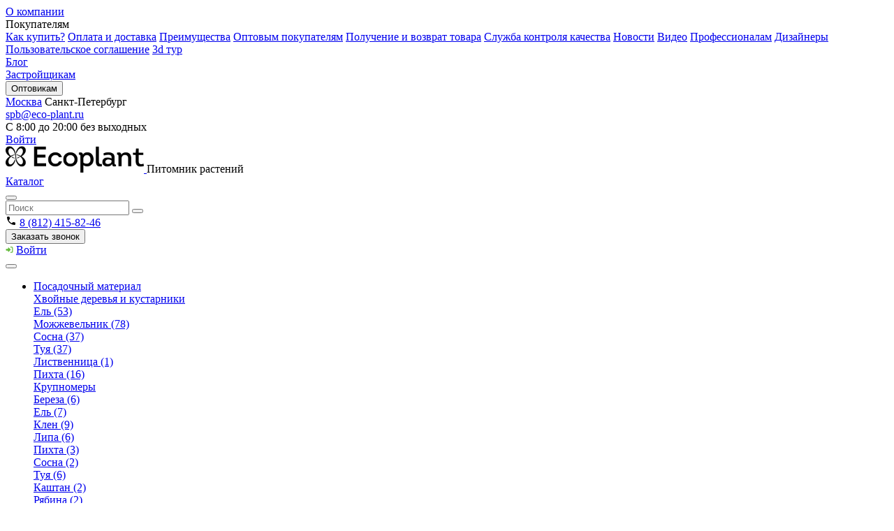

--- FILE ---
content_type: text/html; charset=utf-8
request_url: https://spb.ecoplant-pitomnik.ru/greening/vertikalnoe_ozelenenie/beresklet_lk/
body_size: 14524
content:
<!DOCTYPE html>
<html lang="ru">
<head>
  <meta charset="UTF-8"/>
  <meta name="viewport" content="width=device-width, initial-scale=1">
  <meta http-equiv="X-UA-Compatible" content="IE=edge">
  <title>Бересклет для вертикального озеленения купить в питомнике растений &quot;Экоплант&quot;</title>
        <link rel="preload" href="/assets/build/fonts/icomoon.ttf?b12942ae9756ae33365b16c9a613a991" as="font"
        crossorigin="anonymous">
      <meta name="description" content="Бересклет  в каталоге питомника растений &quot;Экоплант&quot; в Санкт-Петербурге. ✔ Подробная информация с фото и ценами. ✔ Быстрая доставка."/>
            <script defer src="/assets/build/js/jquery.js?id=463a7de8f00aeecb422f"></script>
        <link rel="stylesheet" href="/assets/build/css/main.css?id=e6c64096be3e549a5a93">
      <link rel="canonical" href="https://spb.ecoplant-pitomnik.ru/listvennye_kustarniki/beresklet_lk/"/>
        <script type="application/ld+json">{"@context":"https:\/\/schema.org","@type":"BreadcrumbList","itemListElement":[{"@type":"ListItem","position":1,"item":{"@id":"https:\/\/spb.ecoplant-pitomnik.ru\/","name":"\u0413\u043b\u0430\u0432\u043d\u0430\u044f"}},{"@type":"ListItem","position":2,"item":{"@id":"https:\/\/spb.ecoplant-pitomnik.ru\/katalog\/","name":"\u041a\u0430\u0442\u0430\u043b\u043e\u0433"}},{"@type":"ListItem","position":3,"item":{"@id":"https:\/\/spb.ecoplant-pitomnik.ru\/greening\/","name":"\u041e\u0437\u0435\u043b\u0435\u043d\u0435\u043d\u0438\u0435"}},{"@type":"ListItem","position":4,"item":{"@id":"https:\/\/spb.ecoplant-pitomnik.ru\/greening\/vertikalnoe_ozelenenie\/","name":"\u0412\u0435\u0440\u0442\u0438\u043a\u0430\u043b\u044c\u043d\u043e\u0435 \u043e\u0437\u0435\u043b\u0435\u043d\u0435\u043d\u0438\u0435 | \u041a\u0443\u043f\u0438\u0442\u044c \u0440\u0430\u0441\u0442\u0435\u043d\u0438\u044f \u0432 \u043c\u0430\u0433\u0430\u0437\u0438\u043d\u0435 \u042d\u043a\u043e\u043f\u043b\u0430\u043d\u0442 \u0421\u0430\u043d\u043a\u0442-\u041f\u0435\u0442\u0435\u0440\u0431\u0443\u0440\u0433"}},{"@type":"ListItem","position":5,"item":{"@id":"https:\/\/spb.ecoplant-pitomnik.ru\/greening\/vertikalnoe_ozelenenie\/beresklet_lk\/","name":"\u0411\u0435\u0440\u0435\u0441\u043a\u043b\u0435\u0442 "}}]}</script>
        <script type="application/ld+json">{"@context":"https:\/\/schema.org","@type":"Product","name":"\u0411\u0435\u0440\u0435\u0441\u043a\u043b\u0435\u0442 ","description":"","offers":{"@type":"AggregateOffer","lowPrice":497,"highPrice":497,"priceCurrency":"RUB"}}</script>
    <meta name="yandex-verification" content="bc68b95a6adf3b5b" />
<meta name="google-site-verification" content="oUnxtDitRkg6bd4BkNSjjPRsB5AapZs9bQSqSXfsZRk" />

<!-- Yandex.Metrika counter -->
<script type="text/javascript" >
   (function(m,e,t,r,i,k,a){m[i]=m[i]||function(){(m[i].a=m[i].a||[]).push(arguments)};
   m[i].l=1*new Date();
   for (var j = 0; j < document.scripts.length; j++) {if (document.scripts[j].src === r) { return; }}
   k=e.createElement(t),a=e.getElementsByTagName(t)[0],k.async=1,k.src=r,a.parentNode.insertBefore(k,a)})
   (window, document, "script", "https://mc.yandex.ru/metrika/tag.js", "ym");

   ym(22882192, "init", {
        clickmap:true,
        trackLinks:true,
        accurateTrackBounce:true,
        webvisor:true,
        ecommerce:"dataLayer"
   });
</script>
<noscript><div><img src="https://mc.yandex.ru/watch/22882192" style="position:absolute; left:-9999px;" alt="" /></div></noscript>
<!-- /Yandex.Metrika counter -->

<!-- Google Tag Manager -->
<script>(function(w,d,s,l,i){w[l]=w[l]||[];w[l].push({'gtm.start':
new Date().getTime(),event:'gtm.js'});var f=d.getElementsByTagName(s)[0],
j=d.createElement(s),dl=l!='dataLayer'?'&l='+l:'';j.async=true;j.src=
'https://www.googletagmanager.com/gtm.js?id='+i+dl;f.parentNode.insertBefore(j,f);
})(window,document,'script','dataLayer','GTM-KJ66P4D');</script>
<!-- End Google Tag Manager -->
  <link rel="apple-touch-icon" sizes="120x120" href="/apple-touch-icon.png">
<link rel="icon" type="image/png" sizes="32x32" href="/favicon-32x32.png">
<link rel="icon" type="image/png" sizes="16x16" href="/favicon-16x16.png">
<link rel="manifest" href="/site.webmanifest">
<link rel="mask-icon" href="/safari-pinned-tab.svg" color="#5bbad5">
<meta name="msapplication-TileColor" content="#da532c">
<meta name="theme-color" content="#ffffff">
</head>
<body class="page home webp">
<div id="my-page">
  <div class="js-menu-overlay menu-overlay hidden"></div>

  <noscript>
    <div><img src="//mc.yandex.ru/watch/22882192" style="position:absolute; left:-9999px;" alt=""/></div>
  </noscript>

  <div class="page__wrap">
    <header class="header">
  <div class="top-line">
    <div class="container">
      <div class="top-line-wrap">
        <nav class="navigation">
                      <div class="navigation__item">
                              <a href="/company/" target="_self" class="navigation__link">О компании</a>
                                        </div>
                      <div class="navigation__item">
                              <span class="navigation__link">Покупателям</span>
                                            <div class="navigation__submenu">
                                                            <a href="/for_buyers/"
                         class="navigation__submenu-link">Как купить?</a>
                                                                                <a href="/pay_and_delivery/"
                         class="navigation__submenu-link">Оплата и доставка</a>
                                                                                <a href="/preimuthestva/"
                         class="navigation__submenu-link">Преимущества</a>
                                                                                <a href="/for_wholesalers/"
                         class="navigation__submenu-link">Оптовым покупателям</a>
                                                                                <a href="/poluchenie_i_vozvrat_tovara/"
                         class="navigation__submenu-link">Получение и возврат товара</a>
                                                                                <a href="/sluzhba_kontrolya_kachestva/"
                         class="navigation__submenu-link">Служба контроля качества</a>
                                                                                <a href="/news/"
                         class="navigation__submenu-link">Новости</a>
                                                                                <a href="/video/"
                         class="navigation__submenu-link">Видео</a>
                                                                                <a href="/for_professionals/"
                         class="navigation__submenu-link">Профессионалам</a>
                                                                                <a href="/designers/"
                         class="navigation__submenu-link">Дизайнеры</a>
                                                                                <a href="/polzovatelskoe_soglashenie/"
                         class="navigation__submenu-link">Пользовательское соглашение</a>
                                                                                <a href="/3d-tur/"
                         class="navigation__submenu-link">3d тур</a>
                                                      </div>
                          </div>
                      <div class="navigation__item">
                              <a href="/articles/" target="_self" class="navigation__link">Блог</a>
                                        </div>
                      <div class="navigation__item">
                              <a href="https://ecoplantdevelopers.ru/" target="_blank" class="navigation__link">Застройщикам</a>
                                        </div>
                      <div class="navigation__item">
                              <button data-fancybox data-src="#callback-modal" class="navigation__link">Оптовикам</button>
                                        </div>
                  </nav>
        <div class="header-stores">
                        <a class="header-stores__state" href="https://ecoplant-pitomnik.ru/">Москва</a>
                                <span class="header-stores__state header-stores__state_active">Санкт-Петербург</span>
            </div>


        <div class="header__right-section">
          <div class="header__email">
            <a href="/cdn-cgi/l/email-protection#e2919280a287818dcf928e838c96cc9097" class="header__email-link"><span class="__cf_email__" data-cfemail="ccbfbcae8ca9afa3e1bca0ada2b8e2beb9">[email&#160;protected]</span></a>
          </div>
          <div class="header__work-hours">
            <span>С 8:00 до 20:00 без выходных</span>
          </div>
          <div class="header-cabinet">
                                          <a href="https://spb.ecoplant-pitomnik.ru/index.php?route=account/login" class="header-cabinet__link">Войти</a>
                                    </div>
        </div>

      </div>
    </div>
  </div>

  <div class="header-middle-line">
    <div class="header-middle-line__inner container">
      <div class="header-middle-line__logo header-logo">
                  <a href="/" class="logo">
            <img src="https://spb.ecoplant-pitomnik.ru/image/catalog/logo_3.png" alt="Питомник растений Экоплант" class="header-middle-line__logo-img" width="198" height="38">
          </a>
          <span class="header-middle-line__logo-text">Питомник растений</span>
              </div>
<div class="header-middle-line__search">
      <a class="nav-btn" href="/katalog/">
      Каталог
    </a>
  
  <div class="header-middle-line__search-block">
    <div class="header-middle-line__search">
      <div id="header-search" data-value="" data-action="https://spb.ecoplant-pitomnik.ru/index.php?route=product/search&search=" class="header-search">
  <button class="header-search__mobile-icon">
    <i class="icon-search"></i>
  </button>
  <div class="header-search__inner">
    <input type="text" name="search" placeholder="Поиск" class="header-search__field">
    <button class="header-search__button"><i class="icon-search"></i></button>
  </div>
</div>

    </div>
      </div>
</div>

<div class="header-middle-line__right-wrap">
  

  <div class="header-contacts header-middle-line__contacts">
    <div class="header-contacts__column">
      <div class="header-contacts__phone">
        <svg class="" width="16" height="16">
          <use xlink:href="/assets/build/sprite.svg#m-phone"></use>
        </svg>
        <a href="tel:8(812)415-82-46" class="header-phone">
          8 (812) 415-82-46
        </a>
      </div>
      <div class="header-contacts__callback">
        <button data-fancybox data-src="#popupCallback" class="header-callback">
          <i class="header-callback__icon"></i>
          <i class="header-callback__icon-mob"></i>
          <span class="header-callback__text">Заказать звонок</span>
        </button>
      </div>
    </div>
    <div class="header-contacts__telegram">
      <a href="https://t.me/eco_plant"
         class="header-telegram" target="_blank"><i class="icon-soc-telegram header-telegram__icon"></i></a>
    </div>
    <div class="header-contacts__whatsapp">
      <a href="https://api.whatsapp.com/send/?phone=79214187677&text&type=phone_number&app_absent=0"
         class="header-whatsapp" target="_blank"><i class="icon-whatsapp header-whatsapp__icon"></i></a>
    </div>
  </div>

  <div class="header-cabinet">
                  <svg class="header-cabinet__svg" width="11" height="11">
          <use xlink:href="/assets/build/sprite.svg#entry-arrow"></use>
        </svg>
        <a href="https://spb.ecoplant-pitomnik.ru/index.php?route=account/login" class="header-cabinet__link">Войти</a>
            </div>
</div>

    </div>
  </div>

  <div class="bottom-line">
    <div class="container">
      <div class="bottom-line-wrap">
        <button class="close"></button>
        <nav class="nav">
          <ul class="menu">
                          <li class="menu__item ">
                                  <a href="/sections/" class="menu__link">Посадочный материал</a>
                                                                    <div class="menu__sub-menu">
                                                                <div class="menu__sub-item ">
                                                  <a href="/hvojnye_derevya/"
                             class="menu__sub-link">Хвойные деревья и кустарники</a>
                                                                          <div
                            class="menu__sub-sub-menu  ">
                                                          <div class="menu__sub-item">
                                                                  <a href="/hvojnye_derevya/el/"
                                     class="menu__sub-sub-link">Ель (53)</a>
                                                              </div>
                                                          <div class="menu__sub-item">
                                                                  <a href="/hvojnye_derevya/mozhzhevelnik_hk/"
                                     class="menu__sub-sub-link">Можжевельник (78)</a>
                                                              </div>
                                                          <div class="menu__sub-item">
                                                                  <a href="/hvojnye_derevya/sosna/"
                                     class="menu__sub-sub-link">Сосна (37)</a>
                                                              </div>
                                                          <div class="menu__sub-item">
                                                                  <a href="/hvojnye_derevya/tuya/"
                                     class="menu__sub-sub-link">Туя (37)</a>
                                                              </div>
                                                          <div class="menu__sub-item">
                                                                  <a href="/hvojnye_derevya/listvennica/"
                                     class="menu__sub-sub-link">Лиственница (1)</a>
                                                              </div>
                                                          <div class="menu__sub-item">
                                                                  <a href="/hvojnye_derevya/pihta/"
                                     class="menu__sub-sub-link">Пихта (16)</a>
                                                              </div>
                                                      </div>
                                              </div>
                                                                <div class="menu__sub-item ">
                                                  <a href="/bigtree/"
                             class="menu__sub-link">Крупномеры</a>
                                                                          <div
                            class="menu__sub-sub-menu  ">
                                                          <div class="menu__sub-item">
                                                                  <a href="/bigtree/bereza/"
                                     class="menu__sub-sub-link">Береза (6)</a>
                                                              </div>
                                                          <div class="menu__sub-item">
                                                                  <a href="/bigtree/el/"
                                     class="menu__sub-sub-link">Ель (7)</a>
                                                              </div>
                                                          <div class="menu__sub-item">
                                                                  <a href="/bigtree/klen/"
                                     class="menu__sub-sub-link">Клен (9)</a>
                                                              </div>
                                                          <div class="menu__sub-item">
                                                                  <a href="/bigtree/lipa/"
                                     class="menu__sub-sub-link">Липа (6)</a>
                                                              </div>
                                                          <div class="menu__sub-item">
                                                                  <a href="/bigtree/pihta/"
                                     class="menu__sub-sub-link">Пихта (3)</a>
                                                              </div>
                                                          <div class="menu__sub-item">
                                                                  <a href="/bigtree/sosna/"
                                     class="menu__sub-sub-link">Сосна (2)</a>
                                                              </div>
                                                          <div class="menu__sub-item">
                                                                  <a href="/bigtree/tuya/"
                                     class="menu__sub-sub-link">Туя (6)</a>
                                                              </div>
                                                          <div class="menu__sub-item">
                                                                  <a href="/bigtree/kashtan/"
                                     class="menu__sub-sub-link">Каштан (2)</a>
                                                              </div>
                                                          <div class="menu__sub-item">
                                                                  <a href="/bigtree/ryabina/"
                                     class="menu__sub-sub-link">Рябина (2)</a>
                                                              </div>
                                                          <div class="menu__sub-item">
                                                                  <a href="/bigtree/yasen/"
                                     class="menu__sub-sub-link">Ясень (1)</a>
                                                              </div>
                                                          <div class="menu__sub-item">
                                                                  <a href="/bigtree/grusha/"
                                     class="menu__sub-sub-link">Груша (4)</a>
                                                              </div>
                                                          <div class="menu__sub-item">
                                                                  <a href="/bigtree/sliva/"
                                     class="menu__sub-sub-link">Слива (7)</a>
                                                              </div>
                                                          <div class="menu__sub-item">
                                                                  <a href="/bigtree/yablonya-krupnomer/"
                                     class="menu__sub-sub-link">Яблоня (11)</a>
                                                              </div>
                                                      </div>
                                              </div>
                                                                <div class="menu__sub-item ">
                                                  <a href="/listvennye_kustarniki/"
                             class="menu__sub-link">Лиственные кустарники</a>
                                                                          <div
                            class="menu__sub-sub-menu  ">
                                                          <div class="menu__sub-item">
                                                                  <a href="/listvennye_kustarniki/beresklet_lk/"
                                     class="menu__sub-sub-link">Бересклет (7)</a>
                                                              </div>
                                                          <div class="menu__sub-item">
                                                                  <a href="/listvennye_kustarniki/boyaryshnik_/"
                                     class="menu__sub-sub-link">Боярышник (6)</a>
                                                              </div>
                                                          <div class="menu__sub-item">
                                                                  <a href="/listvennye_kustarniki/vinograd/"
                                     class="menu__sub-sub-link">Виноград (3)</a>
                                                              </div>
                                                          <div class="menu__sub-item">
                                                                  <a href="/listvennye_kustarniki/gortenzia/"
                                     class="menu__sub-sub-link">Гортензия (55)</a>
                                                              </div>
                                                          <div class="menu__sub-item">
                                                                  <a href="/listvennye_kustarniki/barbaris/"
                                     class="menu__sub-sub-link">Барбарис (45)</a>
                                                              </div>
                                                          <div class="menu__sub-item">
                                                                  <a href="/listvennye_kustarniki/deren/"
                                     class="menu__sub-sub-link">Дерен (11)</a>
                                                              </div>
                                                          <div class="menu__sub-item">
                                                                  <a href="/listvennye_kustarniki/irga/"
                                     class="menu__sub-sub-link">Ирга (3)</a>
                                                              </div>
                                                          <div class="menu__sub-item">
                                                                  <a href="/listvennye_kustarniki/karagana/"
                                     class="menu__sub-sub-link">Карагана (6)</a>
                                                              </div>
                                                          <div class="menu__sub-item">
                                                                  <a href="/listvennye_kustarniki/kizilnik/"
                                     class="menu__sub-sub-link">Кизильник (6)</a>
                                                              </div>
                                                          <div class="menu__sub-item">
                                                                  <a href="/listvennye_kustarniki/klen_/"
                                     class="menu__sub-sub-link">Клен (3)</a>
                                                              </div>
                                                          <div class="menu__sub-item">
                                                                  <a href="/listvennye_kustarniki/puzyreplodnik/"
                                     class="menu__sub-sub-link">Пузыреплодник (22)</a>
                                                              </div>
                                                          <div class="menu__sub-item">
                                                                  <a href="/listvennye_kustarniki/rododendron/"
                                     class="menu__sub-sub-link">Рододендрон (12)</a>
                                                              </div>
                                                          <div class="menu__sub-item">
                                                                  <a href="/listvennye_kustarniki/siren/"
                                     class="menu__sub-sub-link">Сирень (22)</a>
                                                              </div>
                                                          <div class="menu__sub-item">
                                                                  <a href="/listvennye_kustarniki/sliva_lk/"
                                     class="menu__sub-sub-link">Слива (7)</a>
                                                              </div>
                                                          <div class="menu__sub-item">
                                                                  <a href="/listvennye_kustarniki/smorodina/"
                                     class="menu__sub-sub-link">Смородина (3)</a>
                                                              </div>
                                                          <div class="menu__sub-item">
                                                                  <a href="/listvennye_kustarniki/spireya/"
                                     class="menu__sub-sub-link">Спирея (40)</a>
                                                              </div>
                                                          <div class="menu__sub-item">
                                                                  <a href="/listvennye_kustarniki/chubushnik/"
                                     class="menu__sub-sub-link">Чубушник (25)</a>
                                                              </div>
                                                      </div>
                                              </div>
                                                                <div class="menu__sub-item ">
                                                  <a href="/plodovye_kustarniki/"
                             class="menu__sub-link">Плодовые кустарники</a>
                                                                          <div
                            class="menu__sub-sub-menu  ">
                                                          <div class="menu__sub-item">
                                                                  <a href="/plodovye_kustarniki/vinograd_pk/"
                                     class="menu__sub-sub-link">Виноград (20)</a>
                                                              </div>
                                                          <div class="menu__sub-item">
                                                                  <a href="/plodovye_kustarniki/golubika/"
                                     class="menu__sub-sub-link">Голубика (1)</a>
                                                              </div>
                                                          <div class="menu__sub-item">
                                                                  <a href="/plodovye_kustarniki/kryzhovnik/"
                                     class="menu__sub-sub-link">Крыжовник (1)</a>
                                                              </div>
                                                          <div class="menu__sub-item">
                                                                  <a href="/plodovye_kustarniki/ryabina_2/"
                                     class="menu__sub-sub-link">Рябина (1)</a>
                                                              </div>
                                                          <div class="menu__sub-item">
                                                                  <a href="/plodovye_kustarniki/smorodina_belaya/"
                                     class="menu__sub-sub-link">Смородина белая (2)</a>
                                                              </div>
                                                          <div class="menu__sub-item">
                                                                  <a href="/plodovye_kustarniki/smorodina_krasnya/"
                                     class="menu__sub-sub-link">Смородина красная (3)</a>
                                                              </div>
                                                          <div class="menu__sub-item">
                                                                  <a href="/plodovye_kustarniki/smorodina_chernaya/"
                                     class="menu__sub-sub-link">Смородина черная (3)</a>
                                                              </div>
                                                      </div>
                                              </div>
                                                                <div class="menu__sub-item ">
                                                  <a href="/cvety/"
                             class="menu__sub-link">Цветы</a>
                                                                          <div
                            class="menu__sub-sub-menu  ">
                                                          <div class="menu__sub-item">
                                                                  <a href="/cvety/lilia/"
                                     class="menu__sub-sub-link">Лилия (1)</a>
                                                              </div>
                                                          <div class="menu__sub-item">
                                                                  <a href="/cvety/akvilegia/"
                                     class="menu__sub-sub-link">Аквилегия (2)</a>
                                                              </div>
                                                          <div class="menu__sub-item">
                                                                  <a href="/cvety/anemona/"
                                     class="menu__sub-sub-link">Анемона (6)</a>
                                                              </div>
                                                          <div class="menu__sub-item">
                                                                  <a href="/cvety/arabis/"
                                     class="menu__sub-sub-link">Арабис (6)</a>
                                                              </div>
                                                          <div class="menu__sub-item">
                                                                  <a href="/cvety/astilba/"
                                     class="menu__sub-sub-link">Астильба (12)</a>
                                                              </div>
                                                          <div class="menu__sub-item">
                                                                  <a href="/cvety/astilboides/"
                                     class="menu__sub-sub-link">Астильбоидес (1)</a>
                                                              </div>
                                                          <div class="menu__sub-item">
                                                                  <a href="/cvety/astra/"
                                     class="menu__sub-sub-link">Астра (4)</a>
                                                              </div>
                                                      </div>
                                              </div>
                                                                <div class="menu__sub-item ">
                                                  <a href="/listvennye_derevya/"
                             class="menu__sub-link">Лиственные деревья</a>
                                                                          <div
                            class="menu__sub-sub-menu  ">
                                                          <div class="menu__sub-item">
                                                                  <a href="/listvennye_derevya/dub_ld/"
                                     class="menu__sub-sub-link">Дуб (1)</a>
                                                              </div>
                                                          <div class="menu__sub-item">
                                                                  <a href="/listvennye_derevya/bereza/"
                                     class="menu__sub-sub-link">Береза (20)</a>
                                                              </div>
                                                          <div class="menu__sub-item">
                                                                  <a href="/listvennye_derevya/lipa/"
                                     class="menu__sub-sub-link">Липа (18)</a>
                                                              </div>
                                                          <div class="menu__sub-item">
                                                                  <a href="/listvennye_derevya/boyaryshnik/"
                                     class="menu__sub-sub-link">Боярышник (2)</a>
                                                              </div>
                                                          <div class="menu__sub-item">
                                                                  <a href="/listvennye_derevya/vishnya_ld/"
                                     class="menu__sub-sub-link">Вишня (1)</a>
                                                              </div>
                                                          <div class="menu__sub-item">
                                                                  <a href="/listvennye_derevya/iva/"
                                     class="menu__sub-sub-link">Ива (2)</a>
                                                              </div>
                                                          <div class="menu__sub-item">
                                                                  <a href="/listvennye_derevya/kashtan/"
                                     class="menu__sub-sub-link">Каштан (4)</a>
                                                              </div>
                                                          <div class="menu__sub-item">
                                                                  <a href="/listvennye_derevya/klen/"
                                     class="menu__sub-sub-link">Клен (28)</a>
                                                              </div>
                                                          <div class="menu__sub-item">
                                                                  <a href="/listvennye_derevya/oreh/"
                                     class="menu__sub-sub-link">Орех (2)</a>
                                                              </div>
                                                          <div class="menu__sub-item">
                                                                  <a href="/listvennye_derevya/ryabina/"
                                     class="menu__sub-sub-link">Рябина (12)</a>
                                                              </div>
                                                          <div class="menu__sub-item">
                                                                  <a href="/listvennye_derevya/sliva_1/"
                                     class="menu__sub-sub-link">Слива (7)</a>
                                                              </div>
                                                          <div class="menu__sub-item">
                                                                  <a href="/listvennye_derevya/yablonya_dekorativnaya/"
                                     class="menu__sub-sub-link">Яблоня декоративная (29)</a>
                                                              </div>
                                                          <div class="menu__sub-item">
                                                                  <a href="/listvennye_derevya/yasen/"
                                     class="menu__sub-sub-link">Ясень (8)</a>
                                                              </div>
                                                      </div>
                                              </div>
                                                                <div class="menu__sub-item menu__sub-item_relative">
                                                  <a href="/plodovye_derevya/"
                             class="menu__sub-link">Плодовые деревья</a>
                                                                          <div
                            class="menu__sub-sub-menu  menu__sub-sub-menu_bottom">
                                                          <div class="menu__sub-item">
                                                                  <a href="/plodovye_derevya/sliva/"
                                     class="menu__sub-sub-link">Слива (8)</a>
                                                              </div>
                                                          <div class="menu__sub-item">
                                                                  <a href="/plodovye_derevya/yablonya/"
                                     class="menu__sub-sub-link">Яблоня (12)</a>
                                                              </div>
                                                          <div class="menu__sub-item">
                                                                  <a href="/plodovye_derevya/grusha/"
                                     class="menu__sub-sub-link">Груша (6)</a>
                                                              </div>
                                                          <div class="menu__sub-item">
                                                                  <a href="/plodovye_derevya/vishnya/"
                                     class="menu__sub-sub-link">Вишня (4)</a>
                                                              </div>
                                                      </div>
                                              </div>
                                                                <div class="menu__sub-item menu__sub-item_relative">
                                                  <a href="/ekskljuzivnye_rastenia/"
                             class="menu__sub-link">Эксклюзивные растения</a>
                                                                      </div>
                                      </div>
                              </li>
                          <li class="menu__item ">
                                  <a href="/dekor/" class="menu__link">Декор</a>
                                              </li>
                          <li class="menu__item ">
                                  <a href="/greening/" class="menu__link">Озеленение</a>
                                                                    <div class="menu__sub-menu">
                                                                <div class="menu__sub-item ">
                                                  <a href="/greening/zhivaya_izgorod/"
                             class="menu__sub-link">Живая изгородь</a>
                                                                          <div
                            class="menu__sub-sub-menu  ">
                                                          <div class="menu__sub-item">
                                                                  <a href="/greening/zhivaya_izgorod/barbaris/"
                                     class="menu__sub-sub-link">Барбарис (10)</a>
                                                              </div>
                                                          <div class="menu__sub-item">
                                                                  <a href="/greening/zhivaya_izgorod/beresklet_lk/"
                                     class="menu__sub-sub-link">Бересклет (3)</a>
                                                              </div>
                                                          <div class="menu__sub-item">
                                                                  <a href="/greening/zhivaya_izgorod/boyaryshnik_/"
                                     class="menu__sub-sub-link">Боярышник  (4)</a>
                                                              </div>
                                                          <div class="menu__sub-item">
                                                                  <a href="/greening/zhivaya_izgorod/gortenzia/"
                                     class="menu__sub-sub-link">Гортензия  (3)</a>
                                                              </div>
                                                          <div class="menu__sub-item">
                                                                  <a href="/greening/zhivaya_izgorod/deren/"
                                     class="menu__sub-sub-link">Дерен  (6)</a>
                                                              </div>
                                                          <div class="menu__sub-item">
                                                                  <a href="/greening/zhivaya_izgorod/el/"
                                     class="menu__sub-sub-link">Ель (3)</a>
                                                              </div>
                                                          <div class="menu__sub-item">
                                                                  <a href="/greening/zhivaya_izgorod/irga/"
                                     class="menu__sub-sub-link">Ирга  (1)</a>
                                                              </div>
                                                          <div class="menu__sub-item">
                                                                  <a href="/greening/zhivaya_izgorod/karagana/"
                                     class="menu__sub-sub-link">Карагана (3)</a>
                                                              </div>
                                                          <div class="menu__sub-item">
                                                                  <a href="/greening/zhivaya_izgorod/kizilnik/"
                                     class="menu__sub-sub-link">Кизильник (1)</a>
                                                              </div>
                                                          <div class="menu__sub-item">
                                                                  <a href="/greening/zhivaya_izgorod/klen_/"
                                     class="menu__sub-sub-link">Клен (1)</a>
                                                              </div>
                                                          <div class="menu__sub-item">
                                                                  <a href="/greening/zhivaya_izgorod/mozhzhevelnik_hk/"
                                     class="menu__sub-sub-link">Можжевельник (6)</a>
                                                              </div>
                                                          <div class="menu__sub-item">
                                                                  <a href="/greening/zhivaya_izgorod/pihta/"
                                     class="menu__sub-sub-link">Пихта (2)</a>
                                                              </div>
                                                          <div class="menu__sub-item">
                                                                  <a href="/greening/zhivaya_izgorod/puzyreplodnik/"
                                     class="menu__sub-sub-link">Пузыреплодник  (6)</a>
                                                              </div>
                                                          <div class="menu__sub-item">
                                                                  <a href="/greening/zhivaya_izgorod/siren/"
                                     class="menu__sub-sub-link">Сирень  (6)</a>
                                                              </div>
                                                          <div class="menu__sub-item">
                                                                  <a href="/greening/zhivaya_izgorod/smorodina/"
                                     class="menu__sub-sub-link">Смородина  (1)</a>
                                                              </div>
                                                          <div class="menu__sub-item">
                                                                  <a href="/greening/zhivaya_izgorod/sosna/"
                                     class="menu__sub-sub-link">Сосна (1)</a>
                                                              </div>
                                                          <div class="menu__sub-item">
                                                                  <a href="/greening/zhivaya_izgorod/spireya/"
                                     class="menu__sub-sub-link">Спирея  (5)</a>
                                                              </div>
                                                          <div class="menu__sub-item">
                                                                  <a href="/greening/zhivaya_izgorod/tuya/"
                                     class="menu__sub-sub-link">Туя (6)</a>
                                                              </div>
                                                          <div class="menu__sub-item">
                                                                  <a href="/greening/zhivaya_izgorod/chubushnik/"
                                     class="menu__sub-sub-link">Чубушник (5)</a>
                                                              </div>
                                                      </div>
                                              </div>
                                                                <div class="menu__sub-item ">
                                                  <a href="/greening/soliter/"
                             class="menu__sub-link">Солитер</a>
                                                                          <div
                            class="menu__sub-sub-menu  ">
                                                          <div class="menu__sub-item">
                                                                  <a href="/greening/soliter/barbaris/"
                                     class="menu__sub-sub-link">Барбарис (3)</a>
                                                              </div>
                                                          <div class="menu__sub-item">
                                                                  <a href="/greening/soliter/bereza/"
                                     class="menu__sub-sub-link">Береза  (13)</a>
                                                              </div>
                                                          <div class="menu__sub-item">
                                                                  <a href="/greening/soliter/beresklet_lk/"
                                     class="menu__sub-sub-link">Бересклет  (3)</a>
                                                              </div>
                                                          <div class="menu__sub-item">
                                                                  <a href="/greening/soliter/boyaryshnik/"
                                     class="menu__sub-sub-link">Боярышник  (3)</a>
                                                              </div>
                                                          <div class="menu__sub-item">
                                                                  <a href="/greening/soliter/vishnya_ld/"
                                     class="menu__sub-sub-link">Вишня  (1)</a>
                                                              </div>
                                                          <div class="menu__sub-item">
                                                                  <a href="/greening/soliter/gortenzia/"
                                     class="menu__sub-sub-link">Гортензия  (10)</a>
                                                              </div>
                                                          <div class="menu__sub-item">
                                                                  <a href="/greening/soliter/deren/"
                                     class="menu__sub-sub-link">Дерен  (5)</a>
                                                              </div>
                                                          <div class="menu__sub-item">
                                                                  <a href="/greening/soliter/el/"
                                     class="menu__sub-sub-link">Ель  (17)</a>
                                                              </div>
                                                          <div class="menu__sub-item">
                                                                  <a href="/greening/soliter/irga/"
                                     class="menu__sub-sub-link">Ирга  (1)</a>
                                                              </div>
                                                          <div class="menu__sub-item">
                                                                  <a href="/greening/soliter/karagana/"
                                     class="menu__sub-sub-link">Карагана  (4)</a>
                                                              </div>
                                                          <div class="menu__sub-item">
                                                                  <a href="/greening/soliter/kashtan/"
                                     class="menu__sub-sub-link">Каштан  (3)</a>
                                                              </div>
                                                          <div class="menu__sub-item">
                                                                  <a href="/greening/soliter/klen/"
                                     class="menu__sub-sub-link">Клен  (12)</a>
                                                              </div>
                                                          <div class="menu__sub-item">
                                                                  <a href="/greening/soliter/lipa/"
                                     class="menu__sub-sub-link">Липа  (8)</a>
                                                              </div>
                                                          <div class="menu__sub-item">
                                                                  <a href="/greening/soliter/mozhzhevelnik_hk/"
                                     class="menu__sub-sub-link">Можжевельник  (23)</a>
                                                              </div>
                                                          <div class="menu__sub-item">
                                                                  <a href="/greening/soliter/oreh/"
                                     class="menu__sub-sub-link">Орех  (1)</a>
                                                              </div>
                                                          <div class="menu__sub-item">
                                                                  <a href="/greening/soliter/pihta/"
                                     class="menu__sub-sub-link">Пихта  (5)</a>
                                                              </div>
                                                          <div class="menu__sub-item">
                                                                  <a href="/greening/soliter/puzyreplodnik/"
                                     class="menu__sub-sub-link">Пузыреплодник  (6)</a>
                                                              </div>
                                                          <div class="menu__sub-item">
                                                                  <a href="/greening/soliter/rododendron/"
                                     class="menu__sub-sub-link">Рододендрон (1)</a>
                                                              </div>
                                                          <div class="menu__sub-item">
                                                                  <a href="/greening/soliter/ryabina/"
                                     class="menu__sub-sub-link">Рябина  (4)</a>
                                                              </div>
                                                          <div class="menu__sub-item">
                                                                  <a href="/greening/soliter/siren/"
                                     class="menu__sub-sub-link">Сирень  (10)</a>
                                                              </div>
                                                          <div class="menu__sub-item">
                                                                  <a href="/greening/soliter/sliva_1/"
                                     class="menu__sub-sub-link">Слива  (1)</a>
                                                              </div>
                                                          <div class="menu__sub-item">
                                                                  <a href="/greening/soliter/smorodina/"
                                     class="menu__sub-sub-link">Смородина  (1)</a>
                                                              </div>
                                                          <div class="menu__sub-item">
                                                                  <a href="/greening/soliter/sosna/"
                                     class="menu__sub-sub-link">Сосна  (5)</a>
                                                              </div>
                                                          <div class="menu__sub-item">
                                                                  <a href="/greening/soliter/spireya/"
                                     class="menu__sub-sub-link">Спирея  (8)</a>
                                                              </div>
                                                          <div class="menu__sub-item">
                                                                  <a href="/greening/soliter/tuya/"
                                     class="menu__sub-sub-link">Туя  (2)</a>
                                                              </div>
                                                          <div class="menu__sub-item">
                                                                  <a href="/greening/soliter/chubushnik/"
                                     class="menu__sub-sub-link">Чубушник  (5)</a>
                                                              </div>
                                                          <div class="menu__sub-item">
                                                                  <a href="/greening/soliter/yablonya_dekorativnaya/"
                                     class="menu__sub-sub-link">Яблоня декоративная  (11)</a>
                                                              </div>
                                                          <div class="menu__sub-item">
                                                                  <a href="/greening/soliter/yasen/"
                                     class="menu__sub-sub-link">Ясень (5)</a>
                                                              </div>
                                                      </div>
                                              </div>
                                                                <div class="menu__sub-item ">
                                                  <a href="/greening/alpinarij/"
                             class="menu__sub-link">Альпинарий</a>
                                                                          <div
                            class="menu__sub-sub-menu  ">
                                                          <div class="menu__sub-item">
                                                                  <a href="/greening/alpinarij/barbaris/"
                                     class="menu__sub-sub-link">Барбарис  (23)</a>
                                                              </div>
                                                          <div class="menu__sub-item">
                                                                  <a href="/greening/alpinarij/gortenzia/"
                                     class="menu__sub-sub-link">Гортензия (3)</a>
                                                              </div>
                                                          <div class="menu__sub-item">
                                                                  <a href="/greening/alpinarij/el/"
                                     class="menu__sub-sub-link">Ель  (7)</a>
                                                              </div>
                                                          <div class="menu__sub-item">
                                                                  <a href="/greening/alpinarij/kizilnik/"
                                     class="menu__sub-sub-link">Кизильник  (1)</a>
                                                              </div>
                                                          <div class="menu__sub-item">
                                                                  <a href="/greening/alpinarij/mozhzhevelnik_hk/"
                                     class="menu__sub-sub-link">Можжевельник  (25)</a>
                                                              </div>
                                                          <div class="menu__sub-item">
                                                                  <a href="/greening/alpinarij/pihta/"
                                     class="menu__sub-sub-link">Пихта (2)</a>
                                                              </div>
                                                          <div class="menu__sub-item">
                                                                  <a href="/greening/alpinarij/sosna/"
                                     class="menu__sub-sub-link">Сосна (8)</a>
                                                              </div>
                                                          <div class="menu__sub-item">
                                                                  <a href="/greening/alpinarij/spireya/"
                                     class="menu__sub-sub-link">Спирея (6)</a>
                                                              </div>
                                                          <div class="menu__sub-item">
                                                                  <a href="/greening/alpinarij/tuya/"
                                     class="menu__sub-sub-link">Туя  (2)</a>
                                                              </div>
                                                      </div>
                                              </div>
                                                                <div class="menu__sub-item ">
                                                  <a href="/greening/rokarij/"
                             class="menu__sub-link">Рокарий</a>
                                                                          <div
                            class="menu__sub-sub-menu  ">
                                                          <div class="menu__sub-item">
                                                                  <a href="/greening/rokarij/barbaris/"
                                     class="menu__sub-sub-link">Барбарис  (7)</a>
                                                              </div>
                                                          <div class="menu__sub-item">
                                                                  <a href="/greening/rokarij/el/"
                                     class="menu__sub-sub-link">Ель  (3)</a>
                                                              </div>
                                                          <div class="menu__sub-item">
                                                                  <a href="/greening/rokarij/kizilnik/"
                                     class="menu__sub-sub-link">Кизильник  (1)</a>
                                                              </div>
                                                          <div class="menu__sub-item">
                                                                  <a href="/greening/rokarij/mozhzhevelnik_hk/"
                                     class="menu__sub-sub-link">Можжевельник  (12)</a>
                                                              </div>
                                                          <div class="menu__sub-item">
                                                                  <a href="/greening/rokarij/pihta/"
                                     class="menu__sub-sub-link">Пихта (1)</a>
                                                              </div>
                                                          <div class="menu__sub-item">
                                                                  <a href="/greening/rokarij/sosna/"
                                     class="menu__sub-sub-link">Сосна  (3)</a>
                                                              </div>
                                                          <div class="menu__sub-item">
                                                                  <a href="/greening/rokarij/spireya/"
                                     class="menu__sub-sub-link">Спирея (5)</a>
                                                              </div>
                                                          <div class="menu__sub-item">
                                                                  <a href="/greening/rokarij/tuya/"
                                     class="menu__sub-sub-link">Туя  (1)</a>
                                                              </div>
                                                      </div>
                                              </div>
                                                                <div class="menu__sub-item ">
                                                  <a href="/greening/klumba/"
                             class="menu__sub-link">Цветник</a>
                                                                          <div
                            class="menu__sub-sub-menu  ">
                                                          <div class="menu__sub-item">
                                                                  <a href="/greening/klumba/akvilegia/"
                                     class="menu__sub-sub-link">Аквилегия  (1)</a>
                                                              </div>
                                                          <div class="menu__sub-item">
                                                                  <a href="/greening/klumba/arabis/"
                                     class="menu__sub-sub-link">Арабис  (4)</a>
                                                              </div>
                                                          <div class="menu__sub-item">
                                                                  <a href="/greening/klumba/astilba/"
                                     class="menu__sub-sub-link">Астильба  (5)</a>
                                                              </div>
                                                          <div class="menu__sub-item">
                                                                  <a href="/greening/klumba/astra/"
                                     class="menu__sub-sub-link">Астра (1)</a>
                                                              </div>
                                                          <div class="menu__sub-item">
                                                                  <a href="/greening/klumba/barbaris/"
                                     class="menu__sub-sub-link">Барбарис  (9)</a>
                                                              </div>
                                                      </div>
                                              </div>
                                                                <div class="menu__sub-item menu__sub-item_relative">
                                                  <a href="/greening/vertikalnoe_ozelenenie/"
                             class="menu__sub-link">Вертикальное озеленение | Купить растения в магазине Экоплант Санкт-Петербург</a>
                                                                          <div
                            class="menu__sub-sub-menu  menu__sub-sub-menu_bottom">
                                                          <div class="menu__sub-item">
                                                                  <span class="menu__sub-link menu__sub-link--active">Бересклет  (2)</span>
                                                              </div>
                                                          <div class="menu__sub-item">
                                                                  <a href="/greening/vertikalnoe_ozelenenie/mozhzhevelnik_hk/"
                                     class="menu__sub-sub-link">Можжевельник (2)</a>
                                                              </div>
                                                      </div>
                                              </div>
                                                                <div class="menu__sub-item ">
                                                  <a href="/greening/allejnaya_posadka/"
                             class="menu__sub-link">Аллейная посадка</a>
                                                                          <div
                            class="menu__sub-sub-menu  ">
                                                          <div class="menu__sub-item">
                                                                  <a href="/greening/allejnaya_posadka/boyaryshnik_/"
                                     class="menu__sub-sub-link">Боярышник (2)</a>
                                                              </div>
                                                          <div class="menu__sub-item">
                                                                  <a href="/greening/allejnaya_posadka/gortenzia/"
                                     class="menu__sub-sub-link">Гортензия (3)</a>
                                                              </div>
                                                          <div class="menu__sub-item">
                                                                  <a href="/greening/allejnaya_posadka/el/"
                                     class="menu__sub-sub-link">Ель (8)</a>
                                                              </div>
                                                          <div class="menu__sub-item">
                                                                  <a href="/greening/allejnaya_posadka/kashtan/"
                                     class="menu__sub-sub-link">Каштан (3)</a>
                                                              </div>
                                                          <div class="menu__sub-item">
                                                                  <a href="/greening/allejnaya_posadka/klen/"
                                     class="menu__sub-sub-link">Клен (8)</a>
                                                              </div>
                                                          <div class="menu__sub-item">
                                                                  <a href="/greening/allejnaya_posadka/lipa/"
                                     class="menu__sub-sub-link">Липа (6)</a>
                                                              </div>
                                                          <div class="menu__sub-item">
                                                                  <a href="/greening/allejnaya_posadka/oreh/"
                                     class="menu__sub-sub-link">Орех (1)</a>
                                                              </div>
                                                          <div class="menu__sub-item">
                                                                  <a href="/greening/allejnaya_posadka/pihta/"
                                     class="menu__sub-sub-link">Пихта (1)</a>
                                                              </div>
                                                          <div class="menu__sub-item">
                                                                  <a href="/greening/allejnaya_posadka/siren/"
                                     class="menu__sub-sub-link">Сирень  (2)</a>
                                                              </div>
                                                          <div class="menu__sub-item">
                                                                  <a href="/greening/allejnaya_posadka/sosna/"
                                     class="menu__sub-sub-link">Сосна  (1)</a>
                                                              </div>
                                                          <div class="menu__sub-item">
                                                                  <a href="/greening/allejnaya_posadka/tuya/"
                                     class="menu__sub-sub-link">Туя  (2)</a>
                                                              </div>
                                                          <div class="menu__sub-item">
                                                                  <a href="/greening/allejnaya_posadka/yablonya_dekorativnaya/"
                                     class="menu__sub-sub-link">Яблоня декоративная  (7)</a>
                                                              </div>
                                                          <div class="menu__sub-item">
                                                                  <a href="/greening/allejnaya_posadka/yasen/"
                                     class="menu__sub-sub-link">Ясень (2)</a>
                                                              </div>
                                                      </div>
                                              </div>
                                                                <div class="menu__sub-item ">
                                                  <a href="/greening/miksborder/"
                             class="menu__sub-link">Миксбордер</a>
                                                                          <div
                            class="menu__sub-sub-menu  ">
                                                          <div class="menu__sub-item">
                                                                  <a href="/greening/miksborder/akvilegia/"
                                     class="menu__sub-sub-link">Аквилегия  (1)</a>
                                                              </div>
                                                          <div class="menu__sub-item">
                                                                  <a href="/greening/miksborder/arabis/"
                                     class="menu__sub-sub-link">Арабис  (4)</a>
                                                              </div>
                                                          <div class="menu__sub-item">
                                                                  <a href="/greening/miksborder/astilba/"
                                     class="menu__sub-sub-link">Астильба  (5)</a>
                                                              </div>
                                                          <div class="menu__sub-item">
                                                                  <a href="/greening/miksborder/astra/"
                                     class="menu__sub-sub-link">Астра  (1)</a>
                                                              </div>
                                                          <div class="menu__sub-item">
                                                                  <a href="/greening/miksborder/barbaris/"
                                     class="menu__sub-sub-link">Барбарис  (20)</a>
                                                              </div>
                                                          <div class="menu__sub-item">
                                                                  <a href="/greening/miksborder/beresklet_lk/"
                                     class="menu__sub-sub-link">Бересклет  (2)</a>
                                                              </div>
                                                          <div class="menu__sub-item">
                                                                  <a href="/greening/miksborder/el/"
                                     class="menu__sub-sub-link">Ель  (1)</a>
                                                              </div>
                                                          <div class="menu__sub-item">
                                                                  <a href="/greening/miksborder/mozhzhevelnik_hk/"
                                     class="menu__sub-sub-link">Можжевельник  (1)</a>
                                                              </div>
                                                          <div class="menu__sub-item">
                                                                  <a href="/greening/miksborder/spireya/"
                                     class="menu__sub-sub-link">Спирея  (11)</a>
                                                              </div>
                                                      </div>
                                              </div>
                                      </div>
                              </li>
                          <li class="menu__item ">
                                  <a href="/services/" class="menu__link">Услуги</a>
                                              </li>
                          <li class="menu__item ">
                                  <a href="/contact/" class="menu__link">Контакты</a>
                                              </li>
                          <li class="menu__item ">
                                  <a href="https://spb.ecoplant-pitomnik.ru/index.php?route=product/special" class="menu__link">Акции</a>
                                              </li>
                      </ul>
        </nav>
      </div>
    </div>
  </div>
</header>

      
  
    <div class="page__content">  <div class="catalog">
            <div class="breadcrumbs-wrap">
          <div class="container">
            <div class="breadcrumbs">
                              <div class="breadcrumbs__item">
                                      <a href="/" class="breadcrumbs__link">Главная</a>
                                  </div>
                              <div class="breadcrumbs__item">
                                      <a href="/katalog/" class="breadcrumbs__link">Каталог</a>
                                  </div>
                              <div class="breadcrumbs__item">
                                      <a href="/greening/" class="breadcrumbs__link">Озеленение</a>
                                  </div>
                              <div class="breadcrumbs__item">
                                      <a href="/greening/vertikalnoe_ozelenenie/" class="breadcrumbs__link">Вертикальное озеленение | Купить растения в магазине Экоплант Санкт-Петербург</a>
                                  </div>
                              <div class="breadcrumbs__item">
                                      <span class="breadcrumbs__link">Бересклет </span>
                                  </div>
                          </div>
          </div>
        </div>
    
      <div class="catalog__bg">
        <div class="container">
          <div class="catalog-wrap catalog-filter js_catalog_view" data-action="https://spb.ecoplant-pitomnik.ru/index.php?route=product/category/render&category_id=671"
     data-load-more-action="https://spb.ecoplant-pitomnik.ru/index.php?route=product/category/render_more&category_id=671">

      <div class="catalog__left-column js-mobile-filter mobile-filter">
      <div>
        <div class="catalog-categories">
    <div class="catalog-categories__title">Вертикальное озеленение | Купить растения в магазине Экоплант Санкт-Петербург</div>
    <div class="catalog-categories__items">
                                    <span class="catalog-categories__link catalog-categories__link_active">
                    Бересклет 
                    (2)                </span>
                                                <a href="/greening/vertikalnoe_ozelenenie/mozhzhevelnik_hk/" class="catalog-categories__link">
                    Можжевельник
                    (2)                </a>
                        </div>
</div>

      </div>
      <div class="js_category_filter">
        <div class="catalog-filter js_filter_form">
    <button class="close close-mobile-filter js-close-mobile-filter"></button>
    <div class="catalog-filter-wrap">
        
                    
                            <div class="catalog-filter__groups">
                                                                        <div class="catalog-filter-group catalog-filter__group">
                                <div class="catalog-filter-group__title">Высота взрослого растения</div>

                                <ul class="catalog-filter-group__list" >
                                                                            <li class="catalog-filter-group__item catalog-filter-group-item">
                                            <label for="filter486"
                                                   class="catalog-filter-group-item__label checkbox">
                                                <input type="checkbox"
                                                       class="catalog-filter-group-item__check js_filter_checkbox checkbox__input"
                                                       name="filter"
                                                       id="filter486" value="486"
                                                                                                                                                                >
                                                <span class="checkbox__round"></span>
                                                <span class="catalog-filter-group-item__text">
                                                    Низкорослые
                                                                                                            (2)
                                                                                                    </span>
                                            </label>
                                        </li>
                                                                    </ul>
                            </div>
                                                                                                <div class="catalog-filter-group catalog-filter__group">
                                <div class="catalog-filter-group__title">Декоративная ценность</div>

                                <ul class="catalog-filter-group__list" >
                                                                            <li class="catalog-filter-group__item catalog-filter-group-item">
                                            <label for="filter61"
                                                   class="catalog-filter-group-item__label checkbox">
                                                <input type="checkbox"
                                                       class="catalog-filter-group-item__check js_filter_checkbox checkbox__input"
                                                       name="filter"
                                                       id="filter61" value="61"
                                                                                                                                                                >
                                                <span class="checkbox__round"></span>
                                                <span class="catalog-filter-group-item__text">
                                                    декоративно-лиственное
                                                                                                            (2)
                                                                                                    </span>
                                            </label>
                                        </li>
                                                                    </ul>
                            </div>
                                                                                                <div class="catalog-filter-group catalog-filter__group">
                                <div class="catalog-filter-group__title">Отношение к влаге</div>

                                <ul class="catalog-filter-group__list" >
                                                                            <li class="catalog-filter-group__item catalog-filter-group-item">
                                            <label for="filter97"
                                                   class="catalog-filter-group-item__label checkbox">
                                                <input type="checkbox"
                                                       class="catalog-filter-group-item__check js_filter_checkbox checkbox__input"
                                                       name="filter"
                                                       id="filter97" value="97"
                                                                                                                                                                >
                                                <span class="checkbox__round"></span>
                                                <span class="catalog-filter-group-item__text">
                                                    влаголюбивое
                                                                                                            (2)
                                                                                                    </span>
                                            </label>
                                        </li>
                                                                    </ul>
                            </div>
                                                                                                <div class="catalog-filter-group catalog-filter__group">
                                <div class="catalog-filter-group__title">Отношение к свету</div>

                                <ul class="catalog-filter-group__list" >
                                                                            <li class="catalog-filter-group__item catalog-filter-group-item">
                                            <label for="filter93"
                                                   class="catalog-filter-group-item__label checkbox">
                                                <input type="checkbox"
                                                       class="catalog-filter-group-item__check js_filter_checkbox checkbox__input"
                                                       name="filter"
                                                       id="filter93" value="93"
                                                                                                                                                                >
                                                <span class="checkbox__round"></span>
                                                <span class="catalog-filter-group-item__text">
                                                    солнце
                                                                                                            (2)
                                                                                                    </span>
                                            </label>
                                        </li>
                                                                            <li class="catalog-filter-group__item catalog-filter-group-item">
                                            <label for="filter94"
                                                   class="catalog-filter-group-item__label checkbox">
                                                <input type="checkbox"
                                                       class="catalog-filter-group-item__check js_filter_checkbox checkbox__input"
                                                       name="filter"
                                                       id="filter94" value="94"
                                                                                                                                                                >
                                                <span class="checkbox__round"></span>
                                                <span class="catalog-filter-group-item__text">
                                                    тень
                                                                                                            (2)
                                                                                                    </span>
                                            </label>
                                        </li>
                                                                    </ul>
                            </div>
                                                                                                <div class="catalog-filter-group catalog-filter__group">
                                <div class="catalog-filter-group__title">Период цветения</div>

                                <ul class="catalog-filter-group__list" >
                                                                            <li class="catalog-filter-group__item catalog-filter-group-item">
                                            <label for="filter104"
                                                   class="catalog-filter-group-item__label checkbox">
                                                <input type="checkbox"
                                                       class="catalog-filter-group-item__check js_filter_checkbox checkbox__input"
                                                       name="filter"
                                                       id="filter104" value="104"
                                                                                                                                                                >
                                                <span class="checkbox__round"></span>
                                                <span class="catalog-filter-group-item__text">
                                                    июнь
                                                                                                            (2)
                                                                                                    </span>
                                            </label>
                                        </li>
                                                                    </ul>
                            </div>
                                                                                                <div class="catalog-filter-group catalog-filter__group">
                                <div class="catalog-filter-group__title">Сложность ухода</div>

                                <ul class="catalog-filter-group__list" >
                                                                            <li class="catalog-filter-group__item catalog-filter-group-item">
                                            <label for="filter91"
                                                   class="catalog-filter-group-item__label checkbox">
                                                <input type="checkbox"
                                                       class="catalog-filter-group-item__check js_filter_checkbox checkbox__input"
                                                       name="filter"
                                                       id="filter91" value="91"
                                                                                                                                                                >
                                                <span class="checkbox__round"></span>
                                                <span class="catalog-filter-group-item__text">
                                                    средне
                                                                                                            (2)
                                                                                                    </span>
                                            </label>
                                        </li>
                                                                    </ul>
                            </div>
                                                                                                <div class="catalog-filter-group catalog-filter__group">
                                <div class="catalog-filter-group__title">Цвет листьев/хвои</div>

                                <ul class="catalog-filter-group__list" >
                                                                            <li class="catalog-filter-group__item catalog-filter-group-item">
                                            <label for="filter78"
                                                   class="catalog-filter-group-item__label checkbox">
                                                <input type="checkbox"
                                                       class="catalog-filter-group-item__check js_filter_checkbox checkbox__input"
                                                       name="filter"
                                                       id="filter78" value="78"
                                                                                                                                                                >
                                                <span class="checkbox__round"></span>
                                                <span class="catalog-filter-group-item__text">
                                                    зеленый
                                                                                                            (2)
                                                                                                    </span>
                                            </label>
                                        </li>
                                                                            <li class="catalog-filter-group__item catalog-filter-group-item">
                                            <label for="filter82"
                                                   class="catalog-filter-group-item__label checkbox">
                                                <input type="checkbox"
                                                       class="catalog-filter-group-item__check js_filter_checkbox checkbox__input"
                                                       name="filter"
                                                       id="filter82" value="82"
                                                                                                                                                                >
                                                <span class="checkbox__round"></span>
                                                <span class="catalog-filter-group-item__text">
                                                    пёстрый
                                                                                                            (2)
                                                                                                    </span>
                                            </label>
                                        </li>
                                                                    </ul>
                            </div>
                                                            </div>
            
                                                </div>
</div>

      </div>
      <div class="catalog">
        
      </div>
    </div>
  
  <div class="catalog-body">

    

    <div class="js_category_main_content">
      
<div class="catalog__head catalog-filter__head">
  <h1 class="catalog__title catalog-filter__title b-title">Бересклет  (2)</h1>
    <div class="tags">
    </div>

</div>

<div class="catalog-navigation">
  <div class="catalog-navigation-list js_catalog_sort">
        <button class="catalog-navigation-btn catalog-navigation-btn-fl catalog-navigation-btn--down active" data-sort="p.sort_order" data-order="DESC" type="button">
        Популярность
        <svg xmlns="http://www.w3.org/2000/svg" width="10" height="5.3" viewBox="0 0 10 5.3">
            <defs>
                <style>.cls-1 {
                    fill: none;
                    stroke-miterlimit: 10;
                    stroke-width: 1.5px;
                    fill-rule: evenodd;
                }</style>
            </defs>
            <path class="cls-1" d="M8.11,4.76,4.32,1.05.52,4.76"></path>
        </svg>
    </button>
        <button class="catalog-navigation-btn catalog-navigation-btn-fl  " data-sort="price" data-order="ASC" type="button">
        Цена
        <svg xmlns="http://www.w3.org/2000/svg" width="10" height="5.3" viewBox="0 0 10 5.3">
            <defs>
                <style>.cls-1 {
                    fill: none;
                    stroke-miterlimit: 10;
                    stroke-width: 1.5px;
                    fill-rule: evenodd;
                }</style>
            </defs>
            <path class="cls-1" d="M8.11,4.76,4.32,1.05.52,4.76"></path>
        </svg>
    </button>
    </div>

  
  <button class="catalog__mobile-filter js-catalog-mobile-filter">
    <svg width="20" height="20">
      <use xlink:href="/assets/build/sprite.svg#sliders-simple"></use>
    </svg>
  </button>

</div>

<div class="js_products_view">
  
<div class="products-grid products-grid-columns-3 vue_products-grid">
      <div class="products-grid__item">
        <div class="products-grid-item">
    <div class="products-grid-item__inner">
      <div
        class="products-grid-item__image-container  product-label__wrap">
        <a class="products-grid-item__image lazy js-ecommerce-product"
           href="/euonymus_fortunei_canade_gold/"
           data-bg="https://spb.ecoplant-pitomnik.ru/image/cache/catalog/products/elki/20000_3_698-258x344c.jpg.webp"
           data-product-id="10591"
           data-product-name="Бересклет Форчуна Канада Голд (Canade Gold)"
           data-product-price=""
           data-product-category="Бересклет "
        >
        </a>
        
        <button
          is="wish-list-button"
          class="products-grid-item__wish-list-btn wish-list-btn"
          :data-id="10591"
                  >
          <i class="icon-heart wish-list-btn__icon"></i>
        </button>

              </div>

      <a href="/euonymus_fortunei_canade_gold/"
         class="products-grid-item__title js-ecommerce-product"
         data-product-id="10591"
         data-product-name="Бересклет Форчуна Канада Голд (Canade Gold)"
         data-product-price=""
         data-product-category="Бересклет "
      >
        Бересклет Форчуна Канада Голд (Canade Gold)
        <span class="products-grid-item__latin-name">Euonymus fortunei</span>
      </a>
            <div class="products-grid-item__price products-grid-item-price">
                  Цена по запросу
              </div>
                </div>
  </div>

    </div>
      <div class="products-grid__item">
        <div class="products-grid-item">
    <div class="products-grid-item__inner">
      <div
        class="products-grid-item__image-container  product-label__wrap">
        <a class="products-grid-item__image lazy js-ecommerce-product"
           href="/beresklet_forchuna_emerald_gold/"
           data-bg="https://spb.ecoplant-pitomnik.ru/image/cache/catalog/products/elki/20000_3_905-258x344c.jpg.webp"
           data-product-id="10616"
           data-product-name="Бересклет Форчуна Эмеральд Голд (Emerald Gold)"
           data-product-price=""
           data-product-category="Бересклет "
        >
        </a>
        
        <button
          is="wish-list-button"
          class="products-grid-item__wish-list-btn wish-list-btn"
          :data-id="10616"
                  >
          <i class="icon-heart wish-list-btn__icon"></i>
        </button>

              </div>

      <a href="/beresklet_forchuna_emerald_gold/"
         class="products-grid-item__title js-ecommerce-product"
         data-product-id="10616"
         data-product-name="Бересклет Форчуна Эмеральд Голд (Emerald Gold)"
         data-product-price=""
         data-product-category="Бересклет "
      >
        Бересклет Форчуна Эмеральд Голд (Emerald Gold)
        <span class="products-grid-item__latin-name">Euonymus fortunei</span>
      </a>
            <div class="products-grid-item__price products-grid-item-price">
                  Цена по запросу
              </div>
                </div>
  </div>

    </div>
  </div>


</div>

<div class="js_pagination catalog__pagination" data-page="1" data-count="1">
  
  </div>

  <script data-cfasync="false" src="/cdn-cgi/scripts/5c5dd728/cloudflare-static/email-decode.min.js"></script><script>
    window.dataLayer = window.dataLayer || []
    dataLayer.push({
      "ecommerce": {"currencyCode":"RUB","impressions":[{"id":"10591","name":"\u0411\u0435\u0440\u0435\u0441\u043a\u043b\u0435\u0442 \u0424\u043e\u0440\u0447\u0443\u043d\u0430","price":null,"category":"\u0411\u0435\u0440\u0435\u0441\u043a\u043b\u0435\u0442 "},{"id":"10616","name":"\u0411\u0435\u0440\u0435\u0441\u043a\u043b\u0435\u0442 \u0424\u043e\u0440\u0447\u0443\u043d\u0430","price":null,"category":"\u0411\u0435\u0440\u0435\u0441\u043a\u043b\u0435\u0442 "}]}
    })
  </script>


    </div>

    <div class="catalog-description catalog-description--bottom">
      
    </div>
  </div>
</div>

        </div>
        
      </div>
  </div>
</div>

    <div class="infobar">
    <div class="container">
        <div class="infobar__grid">
                            <div class="infobar__items">
                    <div class="infobar__item-icon">
                      <svg width="33" height="43" class="infobar__item-icon-svg">
                        <use xlink:href="/assets/build/sprite.svg#support"></use>
                      </svg>
                    </div>
                    <div class="infobar__item-wrap">
                        <div class="infobar__item-title">Сервис</div>
                        <div class="infobar__link-wrap">
                                                            <a href="/services/" class="infobar__link">Услуги, обслуживание</a>
                                                    </div>
                    </div>
                </div>
                            <div class="infobar__items">
                    <div class="infobar__item-icon">
                      <svg width="33" height="43" class="infobar__item-icon-svg">
                        <use xlink:href="/assets/build/sprite.svg#payment"></use>
                      </svg>
                    </div>
                    <div class="infobar__item-wrap">
                        <div class="infobar__item-title">Оплата</div>
                        <div class="infobar__link-wrap">
                                                            <a href="/pay/" class="infobar__link">Способы оплаты</a>
                                                    </div>
                    </div>
                </div>
                            <div class="infobar__items">
                    <div class="infobar__item-icon">
                      <svg width="33" height="43" class="infobar__item-icon-svg">
                        <use xlink:href="/assets/build/sprite.svg#plant-3"></use>
                      </svg>
                    </div>
                    <div class="infobar__item-wrap">
                        <div class="infobar__item-title">Доставка</div>
                        <div class="infobar__link-wrap">
                                                            <a href="/delivery/" class="infobar__link">Любые размеры</a>
                                                    </div>
                    </div>
                </div>
                            <div class="infobar__items">
                    <div class="infobar__item-icon">
                      <svg width="33" height="43" class="infobar__item-icon-svg">
                        <use xlink:href="/assets/build/sprite.svg#docs"></use>
                      </svg>
                    </div>
                    <div class="infobar__item-wrap">
                        <div class="infobar__item-title">Гарантия</div>
                        <div class="infobar__link-wrap">
                                                            <a href="/sluzhba_kontrolya_kachestva/" class="infobar__link">Надежность</a>
                                                    </div>
                    </div>
                </div>
            


        </div>
    </div>
</div>

<footer class="footer ">
  <div class="container">
    <div class="footer__content">
      <div class="footer__catalog">
                  <div class="footer__col">
            <div class="footer__col-wrap">
              <div class="footer__col-title">Хвойные деревья и кустарники</div>
                              <ul class="footer__col-list">
                                      <li class="footer__item">
                                              <a href="/hvojnye_derevya/el/" class="footer__item-link">
                          Ель
                        </a>
                                          </li>
                                      <li class="footer__item">
                                              <a href="/hvojnye_derevya/mozhzhevelnik_hk/" class="footer__item-link">
                          Можжевельник
                        </a>
                                          </li>
                                      <li class="footer__item">
                                              <a href="/hvojnye_derevya/sosna/" class="footer__item-link">
                          Сосна
                        </a>
                                          </li>
                                      <li class="footer__item">
                                              <a href="/hvojnye_derevya/tuya/" class="footer__item-link">
                          Туя
                        </a>
                                          </li>
                                      <li class="footer__item">
                                              <a href="/hvojnye_derevya/kiparisovik/" class="footer__item-link">
                          Кипарисовик
                        </a>
                                          </li>
                                      <li class="footer__item">
                                              <a href="/hvojnye_derevya/listvennica/" class="footer__item-link">
                          Лиственница
                        </a>
                                          </li>
                                      <li class="footer__item">
                                              <a href="/hvojnye_derevya/pihta/" class="footer__item-link">
                          Пихта
                        </a>
                                          </li>
                                      <li class="footer__item">
                                              <a href="/hvojnye_derevya/tis/" class="footer__item-link">
                          Тис
                        </a>
                                          </li>
                                  </ul>
                          </div>
          </div>
                  <div class="footer__col">
            <div class="footer__col-wrap">
              <div class="footer__col-title">Крупномеры</div>
                              <ul class="footer__col-list">
                                      <li class="footer__item">
                                              <a href="/bigtree/bereza/" class="footer__item-link">
                          Береза
                        </a>
                                          </li>
                                      <li class="footer__item">
                                              <a href="/bigtree/el/" class="footer__item-link">
                          Ель
                        </a>
                                          </li>
                                      <li class="footer__item">
                                              <a href="/bigtree/lipa/" class="footer__item-link">
                          Липа
                        </a>
                                          </li>
                                      <li class="footer__item">
                                              <a href="/bigtree/krupnomery-duba/" class="footer__item-link">
                          Дуб
                        </a>
                                          </li>
                                      <li class="footer__item">
                                              <a href="/bigtree/kashtan/" class="footer__item-link">
                          Каштан
                        </a>
                                          </li>
                                      <li class="footer__item">
                                              <a href="/bigtree/grusha/" class="footer__item-link">
                          Груша
                        </a>
                                          </li>
                                  </ul>
                          </div>
          </div>
                  <div class="footer__col">
            <div class="footer__col-wrap">
              <div class="footer__col-title">Лиственные кустарники</div>
                              <ul class="footer__col-list">
                                      <li class="footer__item">
                                              <a href="/listvennye_kustarniki/karagana/" class="footer__item-link">
                          Карагана
                        </a>
                                          </li>
                                      <li class="footer__item">
                                              <a href="/listvennye_kustarniki/lethina/" class="footer__item-link">
                          Лещина
                        </a>
                                          </li>
                                      <li class="footer__item">
                                              <a href="/listvennye_kustarniki/samshit/" class="footer__item-link">
                          Самшит
                        </a>
                                          </li>
                                      <li class="footer__item">
                                              <a href="/listvennye_kustarniki/siren/" class="footer__item-link">
                          Сирень
                        </a>
                                          </li>
                                  </ul>
                          </div>
          </div>
                  <div class="footer__col">
            <div class="footer__col-wrap">
              <div class="footer__col-title">Лиственные деревья</div>
                              <ul class="footer__col-list">
                                      <li class="footer__item">
                                              <a href="/listvennye_derevya/dub_ld/" class="footer__item-link">
                          Дуб
                        </a>
                                          </li>
                                      <li class="footer__item">
                                              <a href="/listvennye_derevya/bereza/" class="footer__item-link">
                          Береза
                        </a>
                                          </li>
                                      <li class="footer__item">
                                              <a href="/listvennye_derevya/lipa/" class="footer__item-link">
                          Липа
                        </a>
                                          </li>
                                      <li class="footer__item">
                                              <a href="/listvennye_derevya/iva/" class="footer__item-link">
                          Ива
                        </a>
                                          </li>
                                      <li class="footer__item">
                                              <a href="/listvennye_derevya/kashtan/" class="footer__item-link">
                          Каштан
                        </a>
                                          </li>
                                      <li class="footer__item">
                                              <a href="/listvennye_derevya/klen/" class="footer__item-link">
                          Клен
                        </a>
                                          </li>
                                  </ul>
                          </div>
          </div>
                  <div class="footer__col">
            <div class="footer__col-wrap">
              <div class="footer__col-title">Плодовые деревья</div>
                              <ul class="footer__col-list">
                                      <li class="footer__item">
                                              <a href="/plodovye_derevya/alycha/" class="footer__item-link">
                          Алыча
                        </a>
                                          </li>
                                      <li class="footer__item">
                                              <a href="/plodovye_derevya/grusha/" class="footer__item-link">
                          Груша
                        </a>
                                          </li>
                                      <li class="footer__item">
                                              <a href="/plodovye_derevya/vishnya/" class="footer__item-link">
                          Вишня
                        </a>
                                          </li>
                                  </ul>
                          </div>
          </div>
                          <div class="footer__mobile-col">
            <div class="footer__col-wrap">
              <div class="footer__col-title">Хвойные деревья и кустарники</div>
              <details>
                <summary>
                </summary>
                                  <ul class="footer__col-list">
                                          <li class="footer__item">
                                                  <a href="/hvojnye_derevya/el/" class="footer__item-link">
                            Ель
                          </a>
                                              </li>
                                          <li class="footer__item">
                                                  <a href="/hvojnye_derevya/mozhzhevelnik_hk/" class="footer__item-link">
                            Можжевельник
                          </a>
                                              </li>
                                          <li class="footer__item">
                                                  <a href="/hvojnye_derevya/sosna/" class="footer__item-link">
                            Сосна
                          </a>
                                              </li>
                                          <li class="footer__item">
                                                  <a href="/hvojnye_derevya/tuya/" class="footer__item-link">
                            Туя
                          </a>
                                              </li>
                                          <li class="footer__item">
                                                  <a href="/hvojnye_derevya/kiparisovik/" class="footer__item-link">
                            Кипарисовик
                          </a>
                                              </li>
                                          <li class="footer__item">
                                                  <a href="/hvojnye_derevya/listvennica/" class="footer__item-link">
                            Лиственница
                          </a>
                                              </li>
                                          <li class="footer__item">
                                                  <a href="/hvojnye_derevya/pihta/" class="footer__item-link">
                            Пихта
                          </a>
                                              </li>
                                          <li class="footer__item">
                                                  <a href="/hvojnye_derevya/tis/" class="footer__item-link">
                            Тис
                          </a>
                                              </li>
                                      </ul>
                              </details>
            </div>
          </div>
                  <div class="footer__mobile-col">
            <div class="footer__col-wrap">
              <div class="footer__col-title">Крупномеры</div>
              <details>
                <summary>
                </summary>
                                  <ul class="footer__col-list">
                                          <li class="footer__item">
                                                  <a href="/bigtree/bereza/" class="footer__item-link">
                            Береза
                          </a>
                                              </li>
                                          <li class="footer__item">
                                                  <a href="/bigtree/el/" class="footer__item-link">
                            Ель
                          </a>
                                              </li>
                                          <li class="footer__item">
                                                  <a href="/bigtree/lipa/" class="footer__item-link">
                            Липа
                          </a>
                                              </li>
                                          <li class="footer__item">
                                                  <a href="/bigtree/krupnomery-duba/" class="footer__item-link">
                            Дуб
                          </a>
                                              </li>
                                          <li class="footer__item">
                                                  <a href="/bigtree/kashtan/" class="footer__item-link">
                            Каштан
                          </a>
                                              </li>
                                          <li class="footer__item">
                                                  <a href="/bigtree/grusha/" class="footer__item-link">
                            Груша
                          </a>
                                              </li>
                                      </ul>
                              </details>
            </div>
          </div>
                  <div class="footer__mobile-col">
            <div class="footer__col-wrap">
              <div class="footer__col-title">Лиственные кустарники</div>
              <details>
                <summary>
                </summary>
                                  <ul class="footer__col-list">
                                          <li class="footer__item">
                                                  <a href="/listvennye_kustarniki/karagana/" class="footer__item-link">
                            Карагана
                          </a>
                                              </li>
                                          <li class="footer__item">
                                                  <a href="/listvennye_kustarniki/lethina/" class="footer__item-link">
                            Лещина
                          </a>
                                              </li>
                                          <li class="footer__item">
                                                  <a href="/listvennye_kustarniki/samshit/" class="footer__item-link">
                            Самшит
                          </a>
                                              </li>
                                          <li class="footer__item">
                                                  <a href="/listvennye_kustarniki/siren/" class="footer__item-link">
                            Сирень
                          </a>
                                              </li>
                                      </ul>
                              </details>
            </div>
          </div>
                  <div class="footer__mobile-col">
            <div class="footer__col-wrap">
              <div class="footer__col-title">Лиственные деревья</div>
              <details>
                <summary>
                </summary>
                                  <ul class="footer__col-list">
                                          <li class="footer__item">
                                                  <a href="/listvennye_derevya/dub_ld/" class="footer__item-link">
                            Дуб
                          </a>
                                              </li>
                                          <li class="footer__item">
                                                  <a href="/listvennye_derevya/bereza/" class="footer__item-link">
                            Береза
                          </a>
                                              </li>
                                          <li class="footer__item">
                                                  <a href="/listvennye_derevya/lipa/" class="footer__item-link">
                            Липа
                          </a>
                                              </li>
                                          <li class="footer__item">
                                                  <a href="/listvennye_derevya/iva/" class="footer__item-link">
                            Ива
                          </a>
                                              </li>
                                          <li class="footer__item">
                                                  <a href="/listvennye_derevya/kashtan/" class="footer__item-link">
                            Каштан
                          </a>
                                              </li>
                                          <li class="footer__item">
                                                  <a href="/listvennye_derevya/klen/" class="footer__item-link">
                            Клен
                          </a>
                                              </li>
                                      </ul>
                              </details>
            </div>
          </div>
                  <div class="footer__mobile-col">
            <div class="footer__col-wrap">
              <div class="footer__col-title">Плодовые деревья</div>
              <details>
                <summary>
                </summary>
                                  <ul class="footer__col-list">
                                          <li class="footer__item">
                                                  <a href="/plodovye_derevya/alycha/" class="footer__item-link">
                            Алыча
                          </a>
                                              </li>
                                          <li class="footer__item">
                                                  <a href="/plodovye_derevya/grusha/" class="footer__item-link">
                            Груша
                          </a>
                                              </li>
                                          <li class="footer__item">
                                                  <a href="/plodovye_derevya/vishnya/" class="footer__item-link">
                            Вишня
                          </a>
                                              </li>
                                      </ul>
                              </details>
            </div>
          </div>
              </div>
      <div class="footer__main">
        <div class="footer__logo">
          <img src="/image/catalog/logo_3.png" alt="logo" class="footer__logo-img" width="198" height="38">
          <span>Питомник растений</span>
        </div>
        <div class="footer__contact">
          <div class="footer__phone-wrap">
            <svg class="" width="30" height="30">
              <use xlink:href="/assets/build/sprite.svg#m-phone"></use>
            </svg>
            <a href="tel:8 (812) 415-82-46" class="footer__phone">8 (812) 415-82-46</a>
          </div>
          <div class="footer__time">с 8.00 до 20.00 без выходных</div>
          <div class="footer__email">
            <a href="/cdn-cgi/l/email-protection#7d0e0d1f3d181e12500d111c1309530f08" class="footer__email-link"><span class="__cf_email__" data-cfemail="d7a4a7b597b2b4b8faa7bbb6b9a3f9a5a2">[email&#160;protected]</span></a>
          </div>
        </div>
        <div class="footer__info">
        <div class="footer__address"><div itemscope itemtype="http://schema.org/PostalAddress">
<span itemprop="addressLocality">г. Санкт-Петербург, </span>
<span itemprop="addressRegion">1-й км от КАД по Выборгскому шоссе в сторону области, поселок Осиновая роща, </span>
<span itemprop="streetAddress">улица Колхозная 3</span>
</div></div>
                  </div>
          <div class="footer__social-items">
          <a href="https://www.youtube.com/channel/UCQBp8ZyXKSXP_z3K8pcws1Q/videos"
             target="_blank" class="footer__social-item footer__youtube">
            <svg width="18" height="16">
              <use xlink:href="/assets/build/sprite.svg#youtube-play"></use>
            </svg>
          </a>
          <a href="https://ok.ru/pitomniktu" target="_blank" class="footer__social-item footer__ok">
            <svg width="11" height="19">
              <use xlink:href="/assets/build/sprite.svg#ok"></use>
            </svg>
          </a>
          <a href="https://t.me/eco_plant" target="_blank" class="footer__social-item footer__telegram">
            <svg width="21" height="18">
              <use xlink:href="/assets/build/sprite.svg#telegram"></use>
            </svg>
          </a>
          <a href="https://vk.com/pitomniktuy" target="_blank" class="footer__social-item footer__vk">
            <svg width="20" height="18">
              <use xlink:href="/assets/build/sprite.svg#vk"></use>
            </svg>
          </a>
          <a href="https://dzen.ru/ecoplant" target="_blank" class="footer__social-item footer__yn-zen">
            <svg width="21" height="21">
              <use xlink:href="/assets/build/sprite.svg#yandex-zen"></use>
            </svg>
          </a>
          <a href="https://api.whatsapp.com/send/?phone=79214187677&amp;text&amp;type=phone_number&amp;app_absent=0"
             target="_blank" class="footer__social-item footer__whatsapp">
            <i class="icon-whatsapp "></i>
          </a>
        </div>
      </div>
      <div class="footer__bottom">
        <span class="footer__bottom-copyright">© 2013-2025 Питомник растений Экоплант</span>
        <span class="footer__bottom-privacy">
        <a href="/polzovatelskoe_soglashenie/" target='_blank' class="footer__bottom-privacy-link">Политика конфиденциальности</a>
      </span>
      </div>
    </div>
  </div>
</footer>

<a id="wish-list-fixed-button" href="https://spb.ecoplant-pitomnik.ru/index.php?route=account/wishlist" data-count="0"></a>

<div class="base-fixed-line">
  <div class="mobile-menu">
    <a href="tel:8 (812) 415-82-46" class="mobile-menu__item">
      <svg class="" width="14" height="14">
        <use xlink:href="/assets/build/sprite.svg#m-phone"></use>
      </svg>
      <span class="mobile-menu__text">Позвонить</span>
    </a>
    <a href="https://api.whatsapp.com/send?phone=79214187677" target="_blank" rel="noreferrer"
       class="mobile-menu__item">
      <svg class="" width="14" height="14">
        <use xlink:href="/assets/build/sprite.svg#m-wp"></use>
      </svg>
      <span class="mobile-menu__text">WhatsApp</span>
    </a>
    <button type="button" class="mobile-menu__button mobile-menu__item js_open_mmenu">
      <svg class="" width="16" height="13">
        <use xlink:href="/assets/build/sprite.svg#m-bars"></use>
      </svg>
      <span class="mobile-menu__text">Меню</span>
    </button>
          <a href="https://t.me/eco_plant" target="_blank" rel="noreferrer" class="mobile-menu__item">
        <svg class="" width="14" height="14">
          <use xlink:href="/assets/build/sprite.svg?v=1#m-tg"></use>
        </svg>
        <span class="mobile-menu__text">Телеграм</span>
      </a>
              <a href="https://spb.ecoplant-pitomnik.ru/index.php?route=account/login" class="mobile-menu__item">
        <svg width="13" height="14">
          <use xlink:href="/assets/build/sprite.svg#m-user"></use>
        </svg>
        <span class="mobile-menu__text">Войти</span>
      </a>
      </div>
</div>

<div class="scroll-to-top-btn"></div>

<div hidden>
    <nav id="mm-menu">
        <ul>      <li>
              <a href="/katalog/">Каталог</a>
                    <ul>
                <li>
              <a href="/sections/">Посадочный материал</a>
                    <ul>
                <li>
              <a href="/hvojnye_derevya/">Хвойные деревья и кустарники</a>
                    <ul>
                <li>
              <a href="/hvojnye_derevya/el/">Ель</a>
                </li>
      <li>
              <a href="/hvojnye_derevya/mozhzhevelnik_hk/">Можжевельник</a>
                </li>
      <li>
              <a href="/hvojnye_derevya/sosna/">Сосна</a>
                </li>
      <li>
              <a href="/hvojnye_derevya/tuya/">Туя</a>
                </li>
      <li>
              <a href="/hvojnye_derevya/listvennica/">Лиственница</a>
                </li>
      <li>
              <a href="/hvojnye_derevya/pihta/">Пихта</a>
                </li>
  
        </ul>
          </li>
      <li>
              <a href="/bigtree/">Крупномеры</a>
                    <ul>
                <li>
              <a href="/bigtree/bereza/">Береза</a>
                </li>
      <li>
              <a href="/bigtree/el/">Ель</a>
                </li>
      <li>
              <a href="/bigtree/klen/">Клен</a>
                </li>
      <li>
              <a href="/bigtree/lipa/">Липа</a>
                </li>
      <li>
              <a href="/bigtree/pihta/">Пихта</a>
                </li>
      <li>
              <a href="/bigtree/sosna/">Сосна</a>
                </li>
      <li>
              <a href="/bigtree/tuya/">Туя</a>
                </li>
      <li>
              <a href="/bigtree/kashtan/">Каштан</a>
                </li>
      <li>
              <a href="/bigtree/ryabina/">Рябина</a>
                </li>
      <li>
              <a href="/bigtree/yasen/">Ясень</a>
                </li>
      <li>
              <a href="/bigtree/grusha/">Груша</a>
                </li>
      <li>
              <a href="/bigtree/sliva/">Слива</a>
                </li>
      <li>
              <a href="/bigtree/yablonya-krupnomer/">Яблоня</a>
                </li>
  
        </ul>
          </li>
      <li>
              <a href="/listvennye_kustarniki/">Лиственные кустарники</a>
                    <ul>
                <li>
              <a href="/listvennye_kustarniki/beresklet_lk/">Бересклет</a>
                </li>
      <li>
              <a href="/listvennye_kustarniki/boyaryshnik_/">Боярышник</a>
                </li>
      <li>
              <a href="/listvennye_kustarniki/vinograd/">Виноград</a>
                </li>
      <li>
              <a href="/listvennye_kustarniki/gortenzia/">Гортензия</a>
                </li>
      <li>
              <a href="/listvennye_kustarniki/barbaris/">Барбарис</a>
                </li>
      <li>
              <a href="/listvennye_kustarniki/deren/">Дерен</a>
                </li>
      <li>
              <a href="/listvennye_kustarniki/irga/">Ирга</a>
                </li>
      <li>
              <a href="/listvennye_kustarniki/karagana/">Карагана</a>
                </li>
      <li>
              <a href="/listvennye_kustarniki/kizilnik/">Кизильник</a>
                </li>
      <li>
              <a href="/listvennye_kustarniki/klen_/">Клен</a>
                </li>
      <li>
              <a href="/listvennye_kustarniki/puzyreplodnik/">Пузыреплодник</a>
                </li>
      <li>
              <a href="/listvennye_kustarniki/rododendron/">Рододендрон</a>
                </li>
      <li>
              <a href="/listvennye_kustarniki/siren/">Сирень</a>
                </li>
      <li>
              <a href="/listvennye_kustarniki/sliva_lk/">Слива</a>
                </li>
      <li>
              <a href="/listvennye_kustarniki/smorodina/">Смородина</a>
                </li>
      <li>
              <a href="/listvennye_kustarniki/spireya/">Спирея</a>
                </li>
      <li>
              <a href="/listvennye_kustarniki/chubushnik/">Чубушник</a>
                </li>
  
        </ul>
          </li>
      <li>
              <a href="/plodovye_kustarniki/">Плодовые кустарники</a>
                    <ul>
                <li>
              <a href="/plodovye_kustarniki/vinograd_pk/">Виноград</a>
                </li>
      <li>
              <a href="/plodovye_kustarniki/golubika/">Голубика</a>
                </li>
      <li>
              <a href="/plodovye_kustarniki/kryzhovnik/">Крыжовник</a>
                </li>
      <li>
              <a href="/plodovye_kustarniki/ryabina_2/">Рябина</a>
                </li>
      <li>
              <a href="/plodovye_kustarniki/smorodina_belaya/">Смородина белая</a>
                </li>
      <li>
              <a href="/plodovye_kustarniki/smorodina_krasnya/">Смородина красная</a>
                </li>
      <li>
              <a href="/plodovye_kustarniki/smorodina_chernaya/">Смородина черная</a>
                </li>
  
        </ul>
          </li>
      <li>
              <a href="/cvety/">Цветы</a>
                    <ul>
                <li>
              <a href="/cvety/lilia/">Лилия</a>
                </li>
      <li>
              <a href="/cvety/akvilegia/">Аквилегия</a>
                </li>
      <li>
              <a href="/cvety/anemona/">Анемона</a>
                </li>
      <li>
              <a href="/cvety/arabis/">Арабис</a>
                </li>
      <li>
              <a href="/cvety/astilba/">Астильба</a>
                </li>
      <li>
              <a href="/cvety/astilboides/">Астильбоидес</a>
                </li>
      <li>
              <a href="/cvety/astra/">Астра</a>
                </li>
  
        </ul>
          </li>
      <li>
              <a href="/listvennye_derevya/">Лиственные деревья</a>
                    <ul>
                <li>
              <a href="/listvennye_derevya/dub_ld/">Дуб</a>
                </li>
      <li>
              <a href="/listvennye_derevya/bereza/">Береза</a>
                </li>
      <li>
              <a href="/listvennye_derevya/lipa/">Липа</a>
                </li>
      <li>
              <a href="/listvennye_derevya/boyaryshnik/">Боярышник</a>
                </li>
      <li>
              <a href="/listvennye_derevya/vishnya_ld/">Вишня</a>
                </li>
      <li>
              <a href="/listvennye_derevya/iva/">Ива</a>
                </li>
      <li>
              <a href="/listvennye_derevya/kashtan/">Каштан</a>
                </li>
      <li>
              <a href="/listvennye_derevya/klen/">Клен</a>
                </li>
      <li>
              <a href="/listvennye_derevya/oreh/">Орех</a>
                </li>
      <li>
              <a href="/listvennye_derevya/ryabina/">Рябина</a>
                </li>
      <li>
              <a href="/listvennye_derevya/sliva_1/">Слива</a>
                </li>
      <li>
              <a href="/listvennye_derevya/yablonya_dekorativnaya/">Яблоня декоративная</a>
                </li>
      <li>
              <a href="/listvennye_derevya/yasen/">Ясень</a>
                </li>
  
        </ul>
          </li>
      <li>
              <a href="/plodovye_derevya/">Плодовые деревья</a>
                    <ul>
                <li>
              <a href="/plodovye_derevya/sliva/">Слива</a>
                </li>
      <li>
              <a href="/plodovye_derevya/yablonya/">Яблоня</a>
                </li>
      <li>
              <a href="/plodovye_derevya/grusha/">Груша</a>
                </li>
      <li>
              <a href="/plodovye_derevya/vishnya/">Вишня</a>
                </li>
  
        </ul>
          </li>
      <li>
              <a href="/ekskljuzivnye_rastenia/">Эксклюзивные растения</a>
                </li>
  
        </ul>
          </li>
      <li>
              <a href="/dekor/">Декор</a>
                </li>
      <li>
              <a href="/greening/">Озеленение</a>
                    <ul>
                <li>
              <a href="/greening/zhivaya_izgorod/">Живая изгородь</a>
                    <ul>
                <li>
              <a href="/greening/zhivaya_izgorod/barbaris/">Барбарис</a>
                </li>
      <li>
              <a href="/greening/zhivaya_izgorod/beresklet_lk/">Бересклет</a>
                </li>
      <li>
              <a href="/greening/zhivaya_izgorod/boyaryshnik_/">Боярышник </a>
                </li>
      <li>
              <a href="/greening/zhivaya_izgorod/gortenzia/">Гортензия </a>
                </li>
      <li>
              <a href="/greening/zhivaya_izgorod/deren/">Дерен </a>
                </li>
      <li>
              <a href="/greening/zhivaya_izgorod/el/">Ель</a>
                </li>
      <li>
              <a href="/greening/zhivaya_izgorod/irga/">Ирга </a>
                </li>
      <li>
              <a href="/greening/zhivaya_izgorod/karagana/">Карагана</a>
                </li>
      <li>
              <a href="/greening/zhivaya_izgorod/kizilnik/">Кизильник</a>
                </li>
      <li>
              <a href="/greening/zhivaya_izgorod/klen_/">Клен</a>
                </li>
      <li>
              <a href="/greening/zhivaya_izgorod/mozhzhevelnik_hk/">Можжевельник</a>
                </li>
      <li>
              <a href="/greening/zhivaya_izgorod/pihta/">Пихта</a>
                </li>
      <li>
              <a href="/greening/zhivaya_izgorod/puzyreplodnik/">Пузыреплодник </a>
                </li>
      <li>
              <a href="/greening/zhivaya_izgorod/siren/">Сирень </a>
                </li>
      <li>
              <a href="/greening/zhivaya_izgorod/smorodina/">Смородина </a>
                </li>
      <li>
              <a href="/greening/zhivaya_izgorod/sosna/">Сосна</a>
                </li>
      <li>
              <a href="/greening/zhivaya_izgorod/spireya/">Спирея </a>
                </li>
      <li>
              <a href="/greening/zhivaya_izgorod/tuya/">Туя</a>
                </li>
      <li>
              <a href="/greening/zhivaya_izgorod/chubushnik/">Чубушник</a>
                </li>
  
        </ul>
          </li>
      <li>
              <a href="/greening/soliter/">Солитер</a>
                    <ul>
                <li>
              <a href="/greening/soliter/barbaris/">Барбарис</a>
                </li>
      <li>
              <a href="/greening/soliter/bereza/">Береза </a>
                </li>
      <li>
              <a href="/greening/soliter/beresklet_lk/">Бересклет </a>
                </li>
      <li>
              <a href="/greening/soliter/boyaryshnik/">Боярышник </a>
                </li>
      <li>
              <a href="/greening/soliter/vishnya_ld/">Вишня </a>
                </li>
      <li>
              <a href="/greening/soliter/gortenzia/">Гортензия </a>
                </li>
      <li>
              <a href="/greening/soliter/deren/">Дерен </a>
                </li>
      <li>
              <a href="/greening/soliter/el/">Ель </a>
                </li>
      <li>
              <a href="/greening/soliter/irga/">Ирга </a>
                </li>
      <li>
              <a href="/greening/soliter/karagana/">Карагана </a>
                </li>
      <li>
              <a href="/greening/soliter/kashtan/">Каштан </a>
                </li>
      <li>
              <a href="/greening/soliter/klen/">Клен </a>
                </li>
      <li>
              <a href="/greening/soliter/lipa/">Липа </a>
                </li>
      <li>
              <a href="/greening/soliter/mozhzhevelnik_hk/">Можжевельник </a>
                </li>
      <li>
              <a href="/greening/soliter/oreh/">Орех </a>
                </li>
      <li>
              <a href="/greening/soliter/pihta/">Пихта </a>
                </li>
      <li>
              <a href="/greening/soliter/puzyreplodnik/">Пузыреплодник </a>
                </li>
      <li>
              <a href="/greening/soliter/rododendron/">Рододендрон</a>
                </li>
      <li>
              <a href="/greening/soliter/ryabina/">Рябина </a>
                </li>
      <li>
              <a href="/greening/soliter/siren/">Сирень </a>
                </li>
      <li>
              <a href="/greening/soliter/sliva_1/">Слива </a>
                </li>
      <li>
              <a href="/greening/soliter/smorodina/">Смородина </a>
                </li>
      <li>
              <a href="/greening/soliter/sosna/">Сосна </a>
                </li>
      <li>
              <a href="/greening/soliter/spireya/">Спирея </a>
                </li>
      <li>
              <a href="/greening/soliter/tuya/">Туя </a>
                </li>
      <li>
              <a href="/greening/soliter/chubushnik/">Чубушник </a>
                </li>
      <li>
              <a href="/greening/soliter/yablonya_dekorativnaya/">Яблоня декоративная </a>
                </li>
      <li>
              <a href="/greening/soliter/yasen/">Ясень</a>
                </li>
  
        </ul>
          </li>
      <li>
              <a href="/greening/alpinarij/">Альпинарий</a>
                    <ul>
                <li>
              <a href="/greening/alpinarij/barbaris/">Барбарис </a>
                </li>
      <li>
              <a href="/greening/alpinarij/gortenzia/">Гортензия</a>
                </li>
      <li>
              <a href="/greening/alpinarij/el/">Ель </a>
                </li>
      <li>
              <a href="/greening/alpinarij/kizilnik/">Кизильник </a>
                </li>
      <li>
              <a href="/greening/alpinarij/mozhzhevelnik_hk/">Можжевельник </a>
                </li>
      <li>
              <a href="/greening/alpinarij/pihta/">Пихта</a>
                </li>
      <li>
              <a href="/greening/alpinarij/sosna/">Сосна</a>
                </li>
      <li>
              <a href="/greening/alpinarij/spireya/">Спирея</a>
                </li>
      <li>
              <a href="/greening/alpinarij/tuya/">Туя </a>
                </li>
  
        </ul>
          </li>
      <li>
              <a href="/greening/rokarij/">Рокарий</a>
                    <ul>
                <li>
              <a href="/greening/rokarij/barbaris/">Барбарис </a>
                </li>
      <li>
              <a href="/greening/rokarij/el/">Ель </a>
                </li>
      <li>
              <a href="/greening/rokarij/kizilnik/">Кизильник </a>
                </li>
      <li>
              <a href="/greening/rokarij/mozhzhevelnik_hk/">Можжевельник </a>
                </li>
      <li>
              <a href="/greening/rokarij/pihta/">Пихта</a>
                </li>
      <li>
              <a href="/greening/rokarij/sosna/">Сосна </a>
                </li>
      <li>
              <a href="/greening/rokarij/spireya/">Спирея</a>
                </li>
      <li>
              <a href="/greening/rokarij/tuya/">Туя </a>
                </li>
  
        </ul>
          </li>
      <li>
              <a href="/greening/klumba/">Цветник</a>
                    <ul>
                <li>
              <a href="/greening/klumba/akvilegia/">Аквилегия </a>
                </li>
      <li>
              <a href="/greening/klumba/arabis/">Арабис </a>
                </li>
      <li>
              <a href="/greening/klumba/astilba/">Астильба </a>
                </li>
      <li>
              <a href="/greening/klumba/astra/">Астра</a>
                </li>
      <li>
              <a href="/greening/klumba/barbaris/">Барбарис </a>
                </li>
  
        </ul>
          </li>
      <li>
              <a href="/greening/vertikalnoe_ozelenenie/">Вертикальное озеленение | Купить растения в магазине Экоплант Санкт-Петербург</a>
                    <ul>
                <li>
              <span>Бересклет </span>
                </li>
      <li>
              <a href="/greening/vertikalnoe_ozelenenie/mozhzhevelnik_hk/">Можжевельник</a>
                </li>
  
        </ul>
          </li>
      <li>
              <a href="/greening/allejnaya_posadka/">Аллейная посадка</a>
                    <ul>
                <li>
              <a href="/greening/allejnaya_posadka/boyaryshnik_/">Боярышник</a>
                </li>
      <li>
              <a href="/greening/allejnaya_posadka/gortenzia/">Гортензия</a>
                </li>
      <li>
              <a href="/greening/allejnaya_posadka/el/">Ель</a>
                </li>
      <li>
              <a href="/greening/allejnaya_posadka/kashtan/">Каштан</a>
                </li>
      <li>
              <a href="/greening/allejnaya_posadka/klen/">Клен</a>
                </li>
      <li>
              <a href="/greening/allejnaya_posadka/lipa/">Липа</a>
                </li>
      <li>
              <a href="/greening/allejnaya_posadka/oreh/">Орех</a>
                </li>
      <li>
              <a href="/greening/allejnaya_posadka/pihta/">Пихта</a>
                </li>
      <li>
              <a href="/greening/allejnaya_posadka/siren/">Сирень </a>
                </li>
      <li>
              <a href="/greening/allejnaya_posadka/sosna/">Сосна </a>
                </li>
      <li>
              <a href="/greening/allejnaya_posadka/tuya/">Туя </a>
                </li>
      <li>
              <a href="/greening/allejnaya_posadka/yablonya_dekorativnaya/">Яблоня декоративная </a>
                </li>
      <li>
              <a href="/greening/allejnaya_posadka/yasen/">Ясень</a>
                </li>
  
        </ul>
          </li>
      <li>
              <a href="/greening/miksborder/">Миксбордер</a>
                    <ul>
                <li>
              <a href="/greening/miksborder/akvilegia/">Аквилегия </a>
                </li>
      <li>
              <a href="/greening/miksborder/arabis/">Арабис </a>
                </li>
      <li>
              <a href="/greening/miksborder/astilba/">Астильба </a>
                </li>
      <li>
              <a href="/greening/miksborder/astra/">Астра </a>
                </li>
      <li>
              <a href="/greening/miksborder/barbaris/">Барбарис </a>
                </li>
      <li>
              <a href="/greening/miksborder/beresklet_lk/">Бересклет </a>
                </li>
      <li>
              <a href="/greening/miksborder/el/">Ель </a>
                </li>
      <li>
              <a href="/greening/miksborder/mozhzhevelnik_hk/">Можжевельник </a>
                </li>
      <li>
              <a href="/greening/miksborder/spireya/">Спирея </a>
                </li>
  
        </ul>
          </li>
  
        </ul>
          </li>
      <li>
              <a href="/certificates/">Сертификаты</a>
                    <ul>
                <li>
              <a href="/all_certificates/">Подарочные сертификаты</a>
                </li>
  
        </ul>
          </li>
  
        </ul>
          </li>
      <li>
              <span>Регион</span>
                    <ul>
                <li>
              <a href="https://ecoplant-pitomnik.ru/">Москва</a>
                </li>
      <li>
              <span>Санкт-Петербург</span>
                </li>
  
        </ul>
          </li>
      <li>
              <a href="/company/">О компании</a>
                </li>
      <li>
              <a href="/preimuthestva/">Преимущества</a>
                </li>
      <li>
              <span>Покупателям</span>
                    <ul>
                <li>
              <a href="/for_buyers/">Как купить?</a>
                </li>
      <li>
              <a href="/pay_and_delivery/">Оплата и доставка</a>
                </li>
      <li>
              <a href="/preimuthestva/">Преимущества</a>
                </li>
      <li>
              <a href="/for_wholesalers/">Оптовым покупателям</a>
                </li>
      <li>
              <a href="/poluchenie_i_vozvrat_tovara/">Получение и возврат товара</a>
                </li>
      <li>
              <a href="/sluzhba_kontrolya_kachestva/">Служба контроля качества</a>
                </li>
      <li>
              <a href="/news/">Новости</a>
                </li>
      <li>
              <a href="/video/">Видео</a>
                </li>
      <li>
              <a href="/3d-tur/">3d тур</a>
                </li>
  
        </ul>
          </li>
      <li>
              <a href="/articles/">Блог</a>
                </li>
      <li>
              <a href="/services/">Услуги</a>
                </li>
      <li>
              <a href="/contact/">Контакты</a>
                </li>
  </ul>
    </nav>
</div>



    <div id="popupCallback" class="popup popup-collback" style="display: none;">
      <div class="popup__wrap">
          <form class="popup__form js_ajax_form" data-id="1" data-source="Закажите звонок">
            <div class="popup__title">Закажите звонок</div>
            <div class="popup__desc">Отправьте нам заявку и наш менеджер свяжется с Вами в ближайшее время</div>
            <div class="popup__form-field">
              <input type="tel" class="tel popup__form-input required" placeholder="Телефон" name="phone" required>
            </div>
            <input type="hidden" class="popup__form-input" name="title" value="Закажите звонок">
            <div class="popup__btn-wrap">
              <button type="submit" class="popup__btn-submit btn">Отправить</button>
            </div>
            <div class="popup__form-policy">Нажимая на кнопку, я принимаю <a href="/polzovatelskoe_soglashenie/"
                                                                      target="_blank">соглашение о
                конфиденциальности</a> и соглашаюсь с обработкой персональных данных.
            </div>
          </form>
      </div>
      <button type="button" data-fancybox-close="" class="popup__btn-close" title="Close">
        <svg class="popup__btn-close-svg" width="33" height="33">
          <use xlink:href="/assets/build/sprite.svg#cross"></use>
        </svg>
      </button>
    </div>

    <div id="popupVideoCallback" class="popup request" style="display: none;">
      <div class="popup-wrap">
        <div class="popup__title">Закажите видеозвонок</div>
        <div class="popup__desc">Оставьте свой телефон и наш менеджер свяжется с Вами в ближайшее время</div>
        <div class="popup-form">
          <form class="form js_ajax_form" data-id="1" data-source="Видеозвонок">
            <div class="form-field"><input type="tel" class="tel form-input required" placeholder="Телефон"
                                           name="phone" required></div>
            <input type="hidden" class="form-input" name="title" value="Закажите звонок">
            <div class="btn-wrap">
              <button type="submit" class="btn">Отправить</button>
            </div>
            <div class="form-policy">Нажимая на кнопку, я принимаю <a href="/polzovatelskoe_soglashenie/"
                                                                      target="_blank">соглашение о
                конфиденциальности</a> и соглашаюсь с обработкой персональных данных.
            </div>
          </form>
        </div>
      </div>
      <button type="button" data-fancybox-close="" class="popup__btn-close" title="Close">
      <svg class="popup__btn-close-svg" width="33" height="33">
        <use xlink:href="/assets/build/sprite.svg#cross"></use>
      </svg>
      </button>
    </div>

    <div id="popupDirectorForm" class="popup request" style="display: none;">
      <div class="popup-wrap">
        <div class="popup__title">Письмо директору</div>
        <div class="popup-form">
          <form class="form js_ajax_form" data-id="18" data-source="Директор">
            <div class="form-field">
            <input class="popup__textarea base-input required" name="phone" placeholder="+7 (___) ___ - __ - __" type="tel">
            </div>
            <div class="form-field">
              <input class="popup__textarea base-input required" type="email" name="email" placeholder="Email" required="required">
            </div>
            <div class="form-field">
              <input class="popup__textarea base-input" type="text" name="orderNumber" placeholder="Номер заказа">
            </div>
            <div class="form-field">
              <input class="popup__textarea base-input" type="text" name="orderDate" placeholder="Дата заказа">
            </div>
            <div class="form-field">
                        <textarea rows="10" class="popup__textarea base-input required"
                                  placeholder="Здесь вы можете написать генеральному директору группы компаний «Экоплант» напрямую. Принимаем к рассмотрению только те письма, в которых указан номер заказа. Оставляйте номера телефонов, вам могут перезвонить в индивидуальном порядке."
                                  name="question" required></textarea>
            </div>
            <div class="btn-wrap">
              <button type="submit" class="btn">Отправить</button>
            </div>
            <div class="form-policy">Нажимая на кнопку, я принимаю <a href="/polzovatelskoe_soglashenie/"
                                                                      target="_blank">соглашение о
                конфиденциальности</a> и соглашаюсь с обработкой персональных данных.
            </div>
          </form>
        </div>
      </div>
      <button type="button" data-fancybox-close="" class="popup__btn-close" title="Close">
      <svg class="popup__btn-close-svg" width="33" height="33">
        <use xlink:href="/assets/build/sprite.svg#cross"></use>
      </svg>
      </button>
    </div>

    <div id="thanksPopup" class="popup request" style="display: none;">
      <div class="popup-wrap">
        <div class="popup__thanks" id="thanksInnerBlock">Ваша заявка успешно отправлена, <br>Спасибо!</div>
      </div>
      <button type="button" data-fancybox-close="" class="popup__btn-close" title="Close">
      <svg class="popup__btn-close-svg" width="33" height="33">
        <use xlink:href="/assets/build/sprite.svg#cross"></use>
      </svg>
      </button>
    </div>

    <div id="fastOrder" class="popup request" style="display: none;">
      <div class="popup-wrap">
        <div class="popup__title">Купить в один клик</div>
        <div class="popup-form">
          <form class="form js_fast_order_form" data-id="5">
            <div class="form-field">
              <input type="tel" class="tel form-input required" placeholder="Телефон" name="phone"
                     required>
            </div>
            <input type="hidden" class="form-input" name="title" value="Закажите звонок">
            <div class="btn-wrap">
              <button type="submit" class="btn">Отправить</button>
            </div>
            <div class="form-policy">
              Нажимая на кнопку, вы соглашаетесь на условия обработки данных
              <a href="/polzovatelskoe_soglashenie/" target="_blank">соглашение о конфиденциальности.</a>
            </div>
          </form>
        </div>
      </div>
      <button type="button" data-fancybox-close="" class="popup__btn-close" title="Close">
      <svg class="popup__btn-close-svg" width="33" height="33">
        <use xlink:href="/assets/build/sprite.svg#cross"></use>
      </svg>
      </button>
    </div>

    <div id="popupEmail" class="popup request" style="display: none;">
      <div class="popup-wrap">
        <div class="popup__title">Email успешно скопирован</div>
                              </div>
      <button type="button" data-fancybox-close="" class="popup__btn-close" title="Close">
      <svg class="popup__btn-close-svg" width="33" height="33">
        <use xlink:href="/assets/build/sprite.svg#cross"></use>
      </svg>
      </button>
    </div>

      </div>
</div>

<script data-cfasync="false" src="/cdn-cgi/scripts/5c5dd728/cloudflare-static/email-decode.min.js"></script><script>
	if (location.host == "spb.ecoplant-pitomnik.ru") {
		window.rocketHash="8d0499a68f";
	} else {
		window.rocketHash="af7ea95f89";
	}
</script>

<script>(function(w, d, s, h, token) {w.RocketCRMToken = token; w.RocketCRMDomain = h;var p = "https://";var u = '/api/analytics/js?hash=' + token;var js = d.createElement(s); js.async = 1; js.src = p+h+u; var js2 = d.getElementsByTagName(s)[0]; js2.parentNode.insertBefore(js, js2);})(window, document, 'script', 'b2b.rocketcrm.bz', window.rocketHash);</script>

<script src="/assets/libs/jquery/dist/jquery.inputmask.bundle.js" defer></script>
<script src="/assets/js/main.js?v=3" defer></script>
<script src="/assets/build/js/app.js?id=40e160495daa196659cb" defer></script>



<script src="//yastatic.net/share2/share.js" async></script>
<!-- Global site tag (gtag.js) - Google Analytics -->
<script async src="https://www.googletagmanager.com/gtag/js?id=UA-97395856-5"></script>
<script>
  window.dataLayer = window.dataLayer || []

  function gtag() {
    dataLayer.push(arguments)
  }

  gtag('js', new Date())

  gtag('config', 'UA-97395856-5')
</script>
<script defer src="https://static.cloudflareinsights.com/beacon.min.js/vcd15cbe7772f49c399c6a5babf22c1241717689176015" integrity="sha512-ZpsOmlRQV6y907TI0dKBHq9Md29nnaEIPlkf84rnaERnq6zvWvPUqr2ft8M1aS28oN72PdrCzSjY4U6VaAw1EQ==" data-cf-beacon='{"version":"2024.11.0","token":"de9dbedc144145f39e98c1bb56399e22","r":1,"server_timing":{"name":{"cfCacheStatus":true,"cfEdge":true,"cfExtPri":true,"cfL4":true,"cfOrigin":true,"cfSpeedBrain":true},"location_startswith":null}}' crossorigin="anonymous"></script>
</body>
</html>


--- FILE ---
content_type: image/svg+xml
request_url: https://spb.ecoplant-pitomnik.ru/assets/build/sprite.svg
body_size: 55334
content:
<svg xmlns="http://www.w3.org/2000/svg" xmlns:xlink="http://www.w3.org/1999/xlink"><defs><symbol fill="none" viewBox="0 0 52 59" id="agroman"><path d="M42.579 45.203a7.124 7.124 0 0 1-14.24 0c0-3.937 7.116-12.594 7.116-12.594s7.124 8.657 7.124 12.594Zm-7.124 7.117V38.086m-3.133 4.807 3.133 2.31" stroke="currentColor" stroke-width="2" stroke-miterlimit="10" /><path d="M17.503 21.583c5.94 0 10.766-4.757 10.766-10.6 0-5.841-4.826-10.599-10.766-10.599S6.737 5.142 6.737 10.984s4.836 10.6 10.766 10.6Zm0-19.245c4.856 0 8.812 3.878 8.812 8.646 0 4.767-3.956 8.646-8.812 8.646-4.855 0-8.812-3.879-8.812-8.646 0-4.768 3.957-8.646 8.812-8.646Zm17.819 24.091c-2.588 0-5.02.616-7.2 1.68a17.124 17.124 0 0 0-10.55-3.663h-.127C7.978 24.446.27 32.154.27 41.63v1.075c0 .537.44.977.977.977h17.77C19.526 52.21 26.637 59 35.322 59c9.018 0 16.354-7.307 16.354-16.285 0-8.979-7.336-16.286-16.354-16.286ZM2.224 41.728v-.098c0-8.402 6.829-15.23 15.22-15.23h.128c3.126 0 6.164.967 8.704 2.755-4.142 2.755-6.946 7.337-7.259 12.573H2.224Zm33.099 15.318c-7.943 0-14.4-6.428-14.4-14.331 0-7.904 6.457-14.332 14.4-14.332 7.942 0 14.4 6.428 14.4 14.332 0 7.903-6.458 14.331-14.4 14.331Z" fill="currentColor" /></symbol><symbol fill="none" viewBox="0 0 54 54" id="apple"><path fill="currentColor" stroke="currentColor" stroke-miterlimit="10" stroke-width=".535" d="M31.814 42.976c-1.033 0-1.959-.386-2.805-.74-.808-.336-1.573-.663-2.36-.642-.734.011-1.483.236-2.276.472-1.515.45-3.233.958-5.326.133-2.671-1.049-3.913-2.29-5.268-4.213-4.427-6.268-4.571-15.786-.3-19.587 1.97-1.756 4.61-2.51 7.238-2.077 1.644.268 3.79.76 5.46 1.611-.203-1.076-.77-2.098-1.236-2.51-1.863-1.644-3.014-2.008-3.774-2.249l-.305-.096a.669.669 0 0 1 .423-1.269l.283.091c.82.257 2.184.685 4.261 2.521.311.274.616.67.89 1.146.385-1.07 1.054-1.986 2.167-3.148 1.847-1.927 4.995-2.264 5.129-2.28a.679.679 0 0 1 .556.209c.145.15.204.364.166.572-.032.182-.631 3.271-3.265 5.964.92-.225 1.841-.385 2.655-.423 1.938-.096 3.999.605 5.653 1.911 4.122 3.255 3.93 13.523-.37 19.61-1.557 2.205-2.542 3.42-6.204 4.742a4.096 4.096 0 0 1-1.38.246l-.012.006Zm-5.117-2.714c1.038 0 1.948.38 2.826.744 1.13.47 2.099.872 3.223.47 3.297-1.188 4.09-2.162 5.567-4.255 4.192-5.937 3.908-15.209.632-17.794-1.408-1.108-3.137-1.703-4.764-1.628-1.96.097-4.824 1.034-6.558 1.746-.155.07-.31.133-.471.198a.664.664 0 0 1-.562-.032.69.69 0 0 1-.188-.097c-1.183-.846-3.281-1.547-5.904-1.98-2.233-.365-4.47.273-6.135 1.76-3.742 3.33-3.496 12.158.503 17.822 1.237 1.745 2.297 2.805 4.668 3.736 1.665.653 3.025.252 4.46-.171.845-.252 1.718-.509 2.633-.525h.064l.006.006Zm6.445-28.608c-.948.23-2.366.717-3.298 1.686-1.627 1.697-2.125 2.645-2.237 4.732 3.538-1.804 5-4.866 5.54-6.423l-.005.005ZM14.32 26.444h-.032a.662.662 0 0 1-.632-.7c.08-1.65.723-3.084 1.81-4.042a4.481 4.481 0 0 1 3.34-1.119.665.665 0 1 1-.107 1.328 3.174 3.174 0 0 0-2.355.792c-.814.717-1.296 1.815-1.36 3.1a.665.665 0 0 1-.664.636v.006Z" /></symbol><symbol fill="none" viewBox="0 0 21 36" id="arrow"><path stroke="currentColor" stroke-linecap="round" stroke-width="5" d="M17.844 18 2.53 2.687M17.844 18 2.53 33.313" /></symbol><symbol fill="none" viewBox="0 0 16 17" id="arrow-down-up"><path fill="#64BA3B" d="M8.938 7.983a.963.963 0 0 0 .312.032h4.5a.707.707 0 0 0 .719-.72c0-.437-.313-.78-.719-.78h-2.719l4.219-4.22a.684.684 0 0 0 0-1.03.684.684 0 0 0-1.031 0L10 5.483V2.765c0-.407-.344-.72-.781-.72a.707.707 0 0 0-.719.72v4.5c0 .125 0 .218.031.312.094.156.219.313.406.406ZM7.03 9.077a.91.91 0 0 0-.281-.062h-4.5a.74.74 0 0 0-.75.75c0 .437.313.75.75.75h2.688l-4.22 4.218c-.312.313-.312.782 0 1.063.282.312.75.312 1.063 0L6 11.577v2.688c0 .437.313.75.75.75a.74.74 0 0 0 .75-.75v-4.5a.897.897 0 0 0-.063-.282.855.855 0 0 0-.406-.406Z" /></symbol><symbol viewBox="0 0 8.78 16" id="arrow-next"><path d="m1527.11 6071.01 5.8-6.51-5.8-6.51" style="fill:none;stroke:#64ba3b;stroke-linecap:round;stroke-linejoin:round;stroke-width:3px;fill-rule:evenodd" transform="translate(-1525.63 -6056.5)" /></symbol><symbol fill="none" viewBox="0 0 33 29" id="arrow-right"><path fill="#fff" d="M19.445 1.492 31.82 13.305c.352.351.563.773.563 1.265 0 .422-.211.844-.563 1.196L19.445 27.578c-.633.633-1.758.633-2.39-.07-.633-.633-.633-1.758.07-2.39l9.352-8.86H2.57c-.984 0-1.687-.774-1.687-1.688 0-.984.703-1.687 1.687-1.687h23.907l-9.352-8.93c-.703-.633-.703-1.758-.07-2.39.633-.704 1.687-.704 2.39-.07Z" /></symbol><symbol fill="none" viewBox="0 0 59 58" id="award"><path fill="currentColor" stroke="currentColor" stroke-miterlimit="10" stroke-width=".146" d="M20.607 18.262c-.933 0-1.686.753-1.686 1.686 0 .933.753 1.686 1.686 1.686h6.742c.934 0 1.686-.753 1.686-1.686 0-.933-.752-1.686-1.686-1.686h-6.742Zm0 8.988c-.933 0-1.686.753-1.686 1.686 0 .934.753 1.686 1.686 1.686h17.976a1.687 1.687 0 0 0 0-3.371H20.607Zm-1.686 10.669c0-.933.753-1.686 1.686-1.686h17.976a1.686 1.686 0 0 1 0 3.372H20.607a1.683 1.683 0 0 1-1.686-1.686Z" /><path fill="currentColor" fill-rule="evenodd" stroke="currentColor" stroke-miterlimit="10" stroke-width=".146" d="M12.178 13.206a6.176 6.176 0 0 1 6.177-6.177h11.62c1.638 0 3.207.653 4.368 1.808l10.849 10.849A6.171 6.171 0 0 1 47 24.054v20.608a6.176 6.176 0 0 1-6.177 6.177H18.361a6.176 6.176 0 0 1-6.177-6.177V13.206h-.005Zm6.177-2.806a2.812 2.812 0 0 0-2.811 2.806v31.456a2.808 2.808 0 0 0 2.811 2.805h22.462a2.812 2.812 0 0 0 2.812-2.805V24.054c0-.058 0-.116-.006-.175h-7.297a6.176 6.176 0 0 1-6.177-6.177v-7.296c-.058 0-.116-.006-.175-.006H18.355Zm15.166 2.38 7.728 7.728h-4.917a2.807 2.807 0 0 1-2.806-2.805V12.78h-.005Z" clip-rule="evenodd" /></symbol><symbol fill="none" viewBox="0 0 22 17" id="bacteria"><path fill="#64BA3B" d="M6.969 4.515c-.282 0-.5.25-.5.5 0 .28.218.5.5.5.25 0 .5-.22.5-.5 0-.25-.219-.5-.5-.5Zm-2.5 3c-.282 0-.469.25-.469.5s.219.5.469.5c.25 0 .5-.22.5-.5 0-.25-.219-.5-.5-.5Zm9 5c-.281 0-.469.25-.469.5s.219.5.469.5c.25 0 .5-.25.5-.5 0-.282-.219-.5-.5-.5Zm6.687-4.75.438-.125c.281-.094.468-.407.375-.688-.094-.312-.438-.469-.688-.375l-.437.125A2.755 2.755 0 0 0 18.75 5.64l.125-.407a.571.571 0 0 0-.406-.687c-.313-.094-.594.125-.688.406l-.093.406c-.094 0-.75-.062-1.47.407l-.312-.313c-.125-.125-.469-.312-.781-.031a.547.547 0 0 0 0 .781l.281.313a2.765 2.765 0 0 0-.375 1c-.031.156-.094.312-.125.437l-.281-.125c-.281-.125-.625 0-.75.25a.573.573 0 0 0 .281.75l.281.125a3.23 3.23 0 0 1-1.093 1.063l-.125-.282a.573.573 0 0 0-.75-.28c-.281.124-.406.468-.281.718l.124.312c-.124.032-.218.063-.343.094a2.605 2.605 0 0 0-1.094.438l-.313-.282a.523.523 0 0 0-.78.032c-.22.218-.188.562.03.78l.344.282c-.25.438-.375.938-.344 1.469l-.437.125c-.281.094-.469.406-.375.687a.541.541 0 0 0 .688.375l.437-.125c.25.47.625.813 1.094 1.063l-.125.406a.598.598 0 0 0 .406.688.571.571 0 0 0 .688-.407l.093-.406c.25 0 .594 0 1.531-.281l.126.375a.531.531 0 0 0 .718.312.509.509 0 0 0 .313-.687l-.125-.344c.5-.219.937-.469 1.375-.75l.218.313c.188.25.532.28.782.093.25-.156.312-.53.125-.75l-.219-.312c.375-.313.75-.688 1.063-1.094l.312.219c.25.187.594.125.781-.125a.555.555 0 0 0-.125-.781l-.281-.188c.25-.437.5-.906.719-1.375l.343.125a.548.548 0 0 0 .688-.344c.094-.312-.063-.625-.344-.718l-.343-.125c.093-.282.156-.594.218-.907a1.889 1.889 0 0 0 0-.593Zm-7.625 6.5c-.062 0-.125.03-.187.03-.531 0-1-.405-1.094-.968-.063-.281.031-.594.188-.812a1.2 1.2 0 0 1 .75-.47A5.244 5.244 0 0 0 16.5 7.734c.094-.562.563-.968 1.094-.968.062 0 .125.03.187.03a1.2 1.2 0 0 1 .75.47c.157.218.25.53.188.812a7.499 7.499 0 0 1-6.188 6.188ZM9.5 7.608c.281-.125.406-.468.281-.718l-.125-.313c.125-.031.219-.062.344-.094a2.605 2.605 0 0 0 1.094-.437l.312.281a.523.523 0 0 0 .781-.031c.22-.219.188-.563-.03-.781l-.345-.282c.25-.437.376-.937.344-1.468l.438-.125c.281-.094.469-.407.375-.688a.541.541 0 0 0-.688-.375l-.437.125c-.25-.469-.625-.812-1.094-1.062l.125-.407a.571.571 0 0 0-.406-.687.571.571 0 0 0-.688.406l-.094.406c-.25 0-.593 0-1.53.282l-.126-.375a.531.531 0 0 0-.719-.313A.509.509 0 0 0 7 1.64l.125.343c-.5.22-.938.47-1.375.75l-.219-.312C5.344 2.17 5 2.14 4.75 2.327c-.25.188-.313.531-.125.75l.219.313A9.03 9.03 0 0 0 3.75 4.483l-.281-.218a.555.555 0 0 0-.781.125.555.555 0 0 0 .124.78l.282.188c-.25.438-.5.907-.688 1.375l-.375-.125a.548.548 0 0 0-.687.344c-.094.313.062.625.343.719l.344.125c-.094.281-.156.594-.219.906a1.892 1.892 0 0 0 0 .594l-.437.125c-.281.094-.469.406-.375.687.094.313.438.47.688.375l.437-.125c.25.438.625.813 1.094 1.063l-.125.406c-.063.219.062.719.531.719a.6.6 0 0 0 .563-.438l.093-.406c.094 0 .75.063 1.469-.406l.313.312c.125.125.468.313.78.032a.547.547 0 0 0 0-.782l-.28-.312c.187-.313.312-.625.375-1 .03-.156.093-.313.125-.438l.28.125c.282.125.626 0 .75-.28.126-.25 0-.595-.28-.72l-.282-.125a3.65 3.65 0 0 1 1.094-1.093l.125.312a.573.573 0 0 0 .75.281Zm-4.031 1.72c-.032.218-.344 1.093-1.282.937a1.2 1.2 0 0 1-.75-.47c-.156-.218-.25-.53-.187-.812a7.499 7.499 0 0 1 6.188-6.187c.906-.156 1.25.719 1.28.937a1.124 1.124 0 0 1-.937 1.282A5.244 5.244 0 0 0 5.47 9.327Z" /></symbol><symbol fill="none" viewBox="0 0 29 29" id="basket"><path fill="currentColor" d="M11.676 28.199a2.363 2.363 0 1 0 0-4.727 2.363 2.363 0 0 0 0 4.727Zm11.48 0a2.363 2.363 0 1 0 0-4.727 2.363 2.363 0 0 0 0 4.727Z" /><path stroke="currentColor" stroke-linecap="round" stroke-linejoin="round" stroke-width="2.026" d="m7.29 5.917 3.375 14.854H24.17l3.376-11.478M14.715 15.37h10.803M1.21 1.865l6.078 4.052m20.256 3.375h-12.83" /></symbol><symbol fill="none" viewBox="0 0 29 29" id="basket-white"><path fill="#fff" d="M11.676 28.199a2.363 2.363 0 1 0 0-4.727 2.363 2.363 0 0 0 0 4.727Zm11.48 0a2.363 2.363 0 1 0 0-4.727 2.363 2.363 0 0 0 0 4.727Z" /><path stroke="#fff" stroke-linecap="round" stroke-linejoin="round" stroke-width="2.026" d="m7.29 5.917 3.375 14.854H24.17l3.376-11.478M14.715 15.37h10.803M1.21 1.865l6.078 4.052m20.256 3.375h-12.83" /></symbol><symbol fill="none" viewBox="0 0 54 54" id="bush"><g clip-path="url(#bush_a)"><path fill="currentColor" fill-rule="evenodd" stroke="currentColor" stroke-miterlimit="10" stroke-width=".535" d="M5.289 38.902c-3.458-2.832-2.441-9.08 3.1-11.478.02-2.242 2.146-4.4 4.459-3.838 1.092-4.325 5.706-6.295 9.587-4.967 4.374-8.87 16.638-6.96 17.944 3.388 10.182.198 12.34 12.81 5.97 16.9h6.145c.819 0 .819 1.242 0 1.242H.616c-.82 0-.82-1.242 0-1.242h4.673v-.005Zm34.057-9.026 2.206-2.43c.546-.605 1.467.225.92.83l-2.478 2.73-.364 7.89h2.152c6.194 0 8.201-6.188 6.156-10.813-1.22-2.762-3.913-4.936-8.056-4.845-.364.022-.654-.224-.68-.567-.798-9.556-11.697-11.424-15.621-3.56 1.906 1.055 3.394 2.966 3.8 5.856 7.538-.3 9.915 10.198 5.043 13.935h5.97l.363-7.843-1.322-1.456c-.546-.605.37-1.44.92-.83l1.002 1.109-.01-.006Zm-9.775-9.202c1.167-.39 2.066.102 2.666 1.189.396.712 1.483.112 1.087-.605-.894-1.612-2.41-2.34-4.144-1.762-.776.257-.38 1.435.396 1.173l-.005.005Zm-9.77 13.18 7.393-3.282c.744-.332 1.242.803.504 1.135l-7.929 3.517-.09 3.678h8.763c5.176 0 6.3-5.642 4.438-9.352-1.109-2.2-3.03-3.533-5.996-3.293a.619.619 0 0 1-.67-.567c-.69-8.319-11.241-7.917-12.274-1.178a.622.622 0 0 1-.894.46c-1.826-.92-3.608 1.114-3.389 2.784a.618.618 0 0 1-.39.659c-6.553 2.51-5.97 10.498-.226 10.498h2.752l-.985-4.77c-.166-.798 1.055-1.05 1.215-.252l1.033 5.016h5.386l.203-8.169-1.74-2.259c-.498-.642.487-1.402.985-.76l.809 1.05.064-2.544c.021-.819 1.258-.787 1.242.032l-.187 7.602-.017-.005Z" clip-rule="evenodd" /></g><defs></defs></symbol><clipPath id="bush_a"><path fill="#fff" d="M0 0h53.109v53.109H0z" /></clipPath><symbol fill="none" viewBox="0 0 11 12" id="calendar"><path fill="#ACACAC" d="M3.898 1.75h3.094V.89c0-.279.215-.515.516-.515.28 0 .515.236.515.516v.859h.86c.752 0 1.375.623 1.375 1.375V10a1.37 1.37 0 0 1-1.375 1.375H2.008A1.357 1.357 0 0 1 .633 10V3.125A1.37 1.37 0 0 1 2.008 1.75h.86V.89c0-.279.214-.515.515-.515.28 0 .515.236.515.516v.859ZM1.664 10c0 .193.15.344.344.344h6.875c.172 0 .344-.15.344-.344V4.5H1.664V10Z" /></symbol><symbol fill="none" viewBox="0 0 52 36" id="car"><path stroke="#64BA3B" stroke-linecap="round" stroke-miterlimit="10" stroke-width="2" d="M49.169 26.92h1.464l-.985-9.309a2.333 2.333 0 0 0-.389-1.284 2.29 2.29 0 0 0-1.028-.848l-4.577-1.894L40.1 1.057H1.633v28.186h5.965m15.9 0h9.742m5.413-15.648H27.65V6.17h8.8l2.205 7.425ZM18.84 28.425c0 3.11-2.49 5.632-5.561 5.632-3.072 0-5.562-2.522-5.562-5.632s2.49-5.63 5.561-5.63c3.072 0 5.562 2.52 5.562 5.63Zm25.474 0c0 3.11-2.49 5.632-5.561 5.632-3.072 0-5.562-2.522-5.562-5.632s2.49-5.63 5.562-5.63 5.561 2.52 5.561 5.63Z" /></symbol><symbol fill="none" viewBox="0 0 54 38" id="care"><path d="M4.464 29.276H7.79c1.492-.001 2.97.273 4.362.809l16.996 6.54a4.857 4.857 0 0 0 4.047-.26L51 26.735l-2.655-1.231a8.094 8.094 0 0 0-6.782-.04l-10.213 4.24-13.435-5.778 8.579 2.347a12.14 12.14 0 0 0 10.602-2.129l-19.812-7.753a17.666 17.666 0 0 0-6.742-1.335h-5.09m-4.452 0v14.22m42.422-16.793a5.734 5.734 0 0 1-11.463 0c0-3.169 5.729-10.137 5.729-10.137s5.734 6.968 5.734 10.137Zm-5.734 5.729V6.754m-2.522 3.87 2.522 1.86" stroke="currentColor" stroke-width="2" stroke-miterlimit="10" /></symbol><symbol fill="none" viewBox="0 0 16 17" id="circle"><path fill="#64BA3B" d="M16 8.515c0 4.437-3.594 8-8 8-4.438 0-8-3.563-8-8 0-4.407 3.563-8 8-8 4.406 0 8 3.593 8 8Zm-8-6.5c-3.594 0-6.5 2.937-6.5 6.5 0 3.593 2.906 6.5 6.5 6.5 3.563 0 6.5-2.907 6.5-6.5 0-3.563-2.938-6.5-6.5-6.5Z" /></symbol><symbol fill="none" viewBox="0 0 58 59" id="circle-check"><path fill="#64BA3B" d="M27.527 39.051c-1.246 1.246-3.172 1.246-4.418 0l-7.25-7.25c-1.246-1.246-1.246-3.172 0-4.418s3.172-1.246 4.418 0l5.098 4.985 12.234-12.235c1.246-1.246 3.172-1.246 4.418 0s1.246 3.172 0 4.418l-14.5 14.5ZM58 29.536c0 16.086-13.027 29-29 29-16.086 0-29-12.914-29-29 0-15.973 12.914-29 29-29 15.973 0 29 13.027 29 29ZM29 5.973c-13.027 0-23.563 10.649-23.563 23.563 0 13.027 10.536 23.562 23.563 23.562 12.914 0 23.563-10.535 23.563-23.562 0-12.914-10.65-23.563-23.563-23.563Z" /></symbol><symbol viewBox="0 0 12 12" id="clock-rotate-left"><path fill="currentColor" d="M5.548.342a5.52 5.52 0 0 1 5.508 5.508 5.505 5.505 0 0 1-5.508 5.509 5.485 5.485 0 0 1-3.056-.904.517.517 0 0 1-.15-.71.547.547 0 0 1 .731-.15c.71.473 1.55.73 2.475.73a4.486 4.486 0 0 0 4.475-4.475c0-2.453-2.022-4.476-4.475-4.476A4.53 4.53 0 0 0 1.76 3.44h1.205c.28 0 .517.237.517.517a.51.51 0 0 1-.517.516H.555a.497.497 0 0 1-.516-.516v-2.41a.51.51 0 0 1 .516-.517c.28 0 .517.237.517.517v1.097A5.52 5.52 0 0 1 5.548.342Zm0 2.754c.28 0 .516.237.516.516v2.044l1.377 1.378c.215.215.215.537 0 .731a.471.471 0 0 1-.71 0l-1.55-1.55c-.107-.085-.15-.214-.15-.365V3.612a.51.51 0 0 1 .517-.516Z" /></symbol><symbol viewBox="0 0 11 12" id="cog"><path fill="currentColor" d="M3.482 5.648c0-1.14.904-2.065 2.066-2.065a2.066 2.066 0 0 1 0 4.131 2.053 2.053 0 0 1-2.066-2.066Zm2.066-1.032c-.581 0-1.033.473-1.033 1.032a1.02 1.02 0 0 0 1.033 1.033c.559 0 1.032-.452 1.032-1.033 0-.559-.473-1.032-1.032-1.032ZM6.344.14c.473 0 .882.344.99.796l.172.71c.193.086.365.194.516.301l.71-.215c.452-.129.947.065 1.184.474l.796 1.398c.236.41.15.926-.194 1.248l-.516.495c0 .108.021.215.021.301 0 .108-.021.216-.021.302l.516.516c.344.323.43.84.194 1.248l-.796 1.399a1.043 1.043 0 0 1-1.184.473l-.71-.215a2.93 2.93 0 0 1-.516.301l-.173.71a1.015 1.015 0 0 1-.99.775H4.73c-.474 0-.882-.323-.99-.775l-.172-.71a2.963 2.963 0 0 1-.516-.301l-.71.215a1.043 1.043 0 0 1-1.184-.473L.362 7.714a1.015 1.015 0 0 1 .193-1.248l.517-.516v-.602l-.517-.496a1.015 1.015 0 0 1-.193-1.248l.796-1.398a1.043 1.043 0 0 1 1.183-.474l.71.215c.151-.107.323-.215.517-.3l.172-.71c.108-.453.516-.797.99-.797h1.614ZM4.45 2.378l-.237.107c-.28.108-.537.259-.753.43l-.215.173-1.183-.366-.796 1.399.882.839-.022.258c-.021.15-.021.301-.021.43 0 .151 0 .302.021.452l.022.259-.882.839.796 1.398 1.183-.365.215.172c.216.172.474.322.753.43l.237.108.28 1.183h1.614l.28-1.183.236-.108a2.87 2.87 0 0 0 .753-.43l.215-.172 1.184.365.796-1.398-.882-.84.021-.258a3.21 3.21 0 0 0 .043-.452c0-.129-.021-.28-.043-.43l-.021-.258.882-.84-.796-1.398-1.184.366-.215-.172a2.863 2.863 0 0 0-.753-.43l-.237-.108-.28-1.205H4.73l-.28 1.205Z" /></symbol><symbol fill="none" viewBox="0 0 53 43" id="comments-alt"><path fill="#fff" d="M47.5 10.75H37v2.625h10.5c1.395 0 2.625 1.23 2.625 2.625v15.75c0 1.477-1.23 2.625-2.625 2.625h-5.25v4.102l-7.219-4.102H26.5a2.591 2.591 0 0 1-2.625-2.625v-2.625H21.25v2.625c0 2.953 2.297 5.25 5.168 5.25h7.957l8.86 5.086c.245.164.41.164.656.164.492 0 .984-.328.984-.984V37H47.5c2.871 0 5.25-2.297 5.25-5.168V16c0-2.871-2.379-5.25-5.25-5.25Zm-13.125 10.5V5.5c0-2.871-2.379-5.25-5.25-5.25H5.5A5.234 5.234 0 0 0 .25 5.5v15.75c0 2.953 2.297 5.25 5.25 5.25l2.625.082v4.184c0 .656.41.984.984.984.164 0 .329 0 .575-.164l8.941-5.086h10.5a5.234 5.234 0 0 0 5.25-5.25Zm-16.488 2.625-7.137 4.102v-4.102H5.5a2.591 2.591 0 0 1-2.625-2.625V5.5c0-1.395 1.148-2.625 2.625-2.625h23.625c1.395 0 2.625 1.23 2.625 2.625v15.75c0 1.477-1.23 2.625-2.625 2.625H17.887Z" /></symbol><symbol fill="none" viewBox="0 0 34 34" id="cross"><path fill="#fff" d="M33.002 29.479c.95 1.054.95 2.636 0 3.586-1.055 1.054-2.637 1.054-3.586 0L16.971 20.514 4.42 33.064c-1.055 1.055-2.637 1.055-3.586 0-1.055-.949-1.055-2.53 0-3.585l12.55-12.551L.835 4.377C-.221 3.322-.221 1.74.834.791a2.31 2.31 0 0 1 3.48 0l12.657 12.656L29.52.897a2.31 2.31 0 0 1 3.481 0c1.055.949 1.055 2.53 0 3.585l-12.55 12.446 12.55 12.55Z" opacity=".57" /></symbol><symbol fill="none" viewBox="0 0 52 32" id="delivery"><path d="M37.295 10.304h8.683L51 18.27v7.945h-6.613M6.238 3.657V1.403h30.93v17.545m-30.93 2.933v-6.22m23.473 10.552H18.925" stroke="currentColor" stroke-width="2" stroke-linecap="round" stroke-linejoin="round" /><path d="M37.08 22.907c.653 0 1.291.195 1.834.56.544.366.967.886 1.217 1.493a3.35 3.35 0 0 1-.716 3.626 3.281 3.281 0 0 1-3.6.721 3.308 3.308 0 0 1-1.482-1.225 3.344 3.344 0 0 1 .41-4.201 3.291 3.291 0 0 1 2.336-.974Zm0-2.038a5.299 5.299 0 0 0-2.961.901 5.356 5.356 0 0 0-1.965 2.406 5.4 5.4 0 0 0-.306 3.1 5.376 5.376 0 0 0 1.456 2.748 5.315 5.315 0 0 0 2.727 1.47 5.29 5.29 0 0 0 3.078-.304 5.334 5.334 0 0 0 2.391-1.976 5.392 5.392 0 0 0-.66-6.771 5.307 5.307 0 0 0-3.76-1.574Zm-25.523 2.038a3.287 3.287 0 0 1 1.837.557 3.33 3.33 0 0 1 1.22 1.492 3.35 3.35 0 0 1-.712 3.628 3.282 3.282 0 0 1-3.6.724 3.308 3.308 0 0 1-1.485-1.225 3.344 3.344 0 0 1 .41-4.198 3.298 3.298 0 0 1 2.33-.979Zm0-2.038a5.298 5.298 0 0 0-2.959.904 5.356 5.356 0 0 0-1.961 2.408 5.4 5.4 0 0 0-.304 3.1 5.376 5.376 0 0 0 1.458 2.746 5.314 5.314 0 0 0 2.727 1.468 5.29 5.29 0 0 0 3.077-.306 5.334 5.334 0 0 0 2.39-1.975 5.391 5.391 0 0 0-.662-6.773 5.306 5.306 0 0 0-3.766-1.572Z" fill="currentColor" /><path d="M3.609 6.34h6.606m-6.606 6.626h6.606M1 9.653h9.215" stroke="currentColor" stroke-width="2" stroke-linecap="round" stroke-linejoin="round" /></symbol><symbol fill="none" viewBox="0 0 35 37" id="docs"><path fill="currentColor" d="M32.266 6.406 18.766.781a4.093 4.093 0 0 0-2.601 0l-13.5 5.625C1.397 6.97.624 8.164.624 9.5c0 18.14 13.29 27 16.805 27 3.515 0 16.945-8.719 16.945-27 0-1.336-.844-2.531-2.11-3.094Zm-.211 3.164c0 15.82-11.672 24.68-14.555 24.68-3.023 0-14.625-8.93-14.625-24.75 0-.422.21-.844.633-.984l13.5-5.625c.14-.07.281-.141.492-.141.14 0 .281.07.422.14l13.5 5.626c.633.28.633.843.633 1.054Zm-8.93 3.727c-.352 0-.633.07-.844.281l-6.68 6.75-2.953-2.953c-.21-.21-.492-.352-.773-.352-.703 0-1.125.563-1.125 1.125 0 .282.07.563.281.844l3.797 3.727c.211.21.492.281.774.281.28 0 .562-.07.773-.281l7.523-7.524c.211-.21.352-.492.352-.773a1.11 1.11 0 0 0-1.125-1.125Z" /></symbol><symbol fill="none" viewBox="0 0 58 58" id="document"><path fill="currentColor" stroke="currentColor" stroke-miterlimit="10" stroke-width="2.041" d="M28.936 16.262a8.414 8.414 0 0 0-7.787 5.22 8.493 8.493 0 0 0-.478 4.888 8.458 8.458 0 0 0 2.304 4.328 8.398 8.398 0 0 0 4.317 2.316 8.438 8.438 0 0 0 4.87-.479 8.43 8.43 0 0 0 3.78-3.114 8.479 8.479 0 0 0-1.056-10.674 8.406 8.406 0 0 0-5.955-2.48l.005-.005Zm0 15.696a7.199 7.199 0 0 1-6.66-4.468 7.227 7.227 0 0 1-.409-4.182 7.226 7.226 0 0 1 5.664-5.687 7.172 7.172 0 0 1 4.164.414 7.227 7.227 0 0 1 4.45 6.684 7.25 7.25 0 0 1-2.117 5.116 7.191 7.191 0 0 1-5.097 2.123h.005ZM44.3 24.719a4.78 4.78 0 0 1 .356-1.446c.268-.758.542-1.546.356-2.357-.193-.816-.817-1.411-1.371-1.936a4.303 4.303 0 0 1-.904-1.044 4.207 4.207 0 0 1-.269-1.365 4.07 4.07 0 0 0-.653-2.222 3.994 3.994 0 0 0-2.018-1.12 4.114 4.114 0 0 1-1.26-.549c-.326-.32-.6-.7-.805-1.114-.379-.647-.805-1.382-1.54-1.744-.734-.361-1.54-.256-2.321-.163-.467.088-.945.1-1.417.035a4.538 4.538 0 0 1-1.249-.647c-.659-.426-1.411-.91-2.274-.91-.864 0-1.616.484-2.275.91-.38.28-.8.501-1.248.647a4.438 4.438 0 0 1-1.418-.035c-.781-.1-1.592-.198-2.321.163a4.023 4.023 0 0 0-1.54 1.744 4.213 4.213 0 0 1-.805 1.114 4.11 4.11 0 0 1-1.26.549 3.974 3.974 0 0 0-2.018 1.12 4.037 4.037 0 0 0-.653 2.216c-.012.467-.1.933-.263 1.37a4.303 4.303 0 0 1-.904 1.045c-.554.525-1.178 1.12-1.37 1.942-.187.805.087 1.593.355 2.357.193.46.315.945.356 1.446a4.63 4.63 0 0 1-.356 1.435c-.268.764-.542 1.546-.356 2.356.193.817.817 1.412 1.371 1.943.356.297.66.647.904 1.044a4.2 4.2 0 0 1 .263 1.365c0 .787.221 1.557.653 2.216.548.56 1.248.95 2.018 1.12l.058.017L13.2 44.89a.66.66 0 0 0-.082.35c.006.123.047.24.123.338.07.1.169.175.28.216.11.04.233.053.355.03l4.579-.975 1.499 4.45a.621.621 0 0 0 .537.426h.058a.623.623 0 0 0 .542-.32l5.244-9.228c.105.064.216.14.32.204.66.426 1.407.91 2.276.91.869 0 1.615-.484 2.274-.91.111-.07.216-.14.321-.204l5.244 9.228a.624.624 0 0 0 .542.32h.059a.64.64 0 0 0 .332-.134.647.647 0 0 0 .204-.291l1.5-4.45 4.578.973a.622.622 0 0 0 .636-.245.7.7 0 0 0 .122-.338.673.673 0 0 0-.081-.35l-4.923-8.662.058-.017a3.952 3.952 0 0 0 2.018-1.12 4.09 4.09 0 0 0 .654-2.217 4.04 4.04 0 0 1 .268-1.364 4.16 4.16 0 0 1 .904-1.044c.554-.525 1.178-1.12 1.37-1.937.187-.805-.087-1.592-.355-2.356a4.74 4.74 0 0 1-.356-1.447v-.006ZM20.695 47.56l-1.23-3.65a.617.617 0 0 0-.287-.345.65.65 0 0 0-.443-.07l-3.756.8 4.298-7.566s.024.017.035.03c.327.32.601.7.805 1.113.333.724.87 1.324 1.54 1.744.73.362 1.54.257 2.322.163a5.636 5.636 0 0 1 1.172-.07l-4.468 7.863.012-.012Zm22.182-3.266-3.757-.799a.65.65 0 0 0-.443.07.64.64 0 0 0-.286.344l-1.23 3.651-4.462-7.862c.39-.018.781.011 1.172.07.782.099 1.592.198 2.322-.163.729-.362 1.16-1.097 1.54-1.744.204-.415.478-.788.804-1.114.012-.012.024-.018.041-.03l4.299 7.565v.012Zm.589-17.708a3.27 3.27 0 0 1 .315 1.645 3.164 3.164 0 0 1-1.015 1.312c-.467.397-.863.87-1.167 1.406a5.179 5.179 0 0 0-.39 1.802 3.096 3.096 0 0 1-.38 1.546 3.05 3.05 0 0 1-1.417.706 5.011 5.011 0 0 0-1.662.764c-.455.414-.828.91-1.103 1.458a3.108 3.108 0 0 1-1.014 1.248 3.14 3.14 0 0 1-1.61.04 5.251 5.251 0 0 0-1.861-.01 5.397 5.397 0 0 0-1.639.816c-.46.373-1.01.618-1.592.711a3.35 3.35 0 0 1-1.593-.711 5.397 5.397 0 0 0-1.639-.817 3.27 3.27 0 0 0-.752-.082c-.373.006-.74.041-1.108.094a3.174 3.174 0 0 1-1.616-.041 3.117 3.117 0 0 1-1.015-1.248 5.094 5.094 0 0 0-1.102-1.458 5.012 5.012 0 0 0-1.663-.765 3.046 3.046 0 0 1-1.417-.705 3.052 3.052 0 0 1-.38-1.546 5.047 5.047 0 0 0-.39-1.802 5.212 5.212 0 0 0-1.167-1.406 3.154 3.154 0 0 1-1.014-1.312 3.324 3.324 0 0 1 .315-1.645 5.72 5.72 0 0 0 .425-1.86 5.652 5.652 0 0 0-.425-1.861 3.272 3.272 0 0 1-.315-1.645c.215-.52.565-.974 1.014-1.313a5.13 5.13 0 0 0 1.173-1.405 5.18 5.18 0 0 0 .39-1.803 3.097 3.097 0 0 1 .38-1.546 3.05 3.05 0 0 1 1.417-.705 5.014 5.014 0 0 0 1.662-.764c.456-.414.829-.91 1.103-1.458a3.108 3.108 0 0 1 1.015-1.249 3.097 3.097 0 0 1 1.616-.04 5.248 5.248 0 0 0 1.86.011 5.393 5.393 0 0 0 1.64-.816 3.376 3.376 0 0 1 1.591-.712 3.35 3.35 0 0 1 1.593.712c.496.361 1.05.641 1.639.816a5.249 5.249 0 0 0 1.86-.011 3.138 3.138 0 0 1 1.61.04c.444.321.794.747 1.015 1.248.28.549.654 1.045 1.103 1.459a5.014 5.014 0 0 0 1.662.764 3.05 3.05 0 0 1 1.417.705 3.12 3.12 0 0 1 .38 1.546 5.05 5.05 0 0 0 .39 1.803c.304.536.7 1.009 1.167 1.405.449.339.799.794 1.015 1.313a3.359 3.359 0 0 1-.315 1.65 5.72 5.72 0 0 0-.426 1.861 5.69 5.69 0 0 0 .426 1.866l-.006-.011Z" /></symbol><symbol fill="currentColor" viewBox="0 0 12 12" id="edit"><path d="M8.577 1.327a1.517 1.517 0 0 1 2.15 0l.278.277a1.517 1.517 0 0 1 0 2.15L6.788 7.972c-.17.17-.405.32-.66.384l-2.13.617a.483.483 0 0 1-.49-.149.483.483 0 0 1-.15-.49l.619-2.13c.063-.255.212-.49.383-.66l4.217-4.216Zm1.427.724a.501.501 0 0 0-.703 0l-.64.617L9.664 3.67l.617-.639a.501.501 0 0 0 0-.702l-.276-.277ZM4.956 6.48l-.362 1.256 1.257-.362a.442.442 0 0 0 .213-.128l2.875-2.875-.98-.98-2.875 2.876a.442.442 0 0 0-.128.213Zm-.064-4.324c.277 0 .511.235.511.511a.505.505 0 0 1-.51.512H2.506a.84.84 0 0 0-.852.851v5.793c0 .49.362.852.852.852H8.3a.84.84 0 0 0 .852-.852V7.44c0-.277.213-.511.51-.511.278 0 .512.234.512.511v2.385A1.877 1.877 0 0 1 8.3 11.698H2.507A1.863 1.863 0 0 1 .633 9.824V4.031c0-1.022.83-1.874 1.874-1.874h2.385Z" /></symbol><symbol fill="none" viewBox="0 0 12 10" id="entry-arrow"><path fill="#64BA3B" d="M7.89 4.51 4.798 1.588c-.15-.15-.365-.172-.559-.108a.515.515 0 0 0-.3.473V3.5h-2.75a.692.692 0 0 0-.688.688v1.375c0 .386.3.687.688.687h2.75v1.547c0 .215.107.408.3.494.194.064.408.043.559-.107L7.89 5.262a.52.52 0 0 0 0-.752ZM9.439.063H8.062a.692.692 0 0 0-.687.687c0 .387.3.688.688.688h1.374c.366 0 .688.322.688.687v5.5a.692.692 0 0 1-.688.688H8.063A.692.692 0 0 0 7.375 9c0 .387.3.688.688.688h1.374A2.05 2.05 0 0 0 11.5 7.624v-5.5A2.063 2.063 0 0 0 9.437.062Z" /></symbol><symbol viewBox="0 0 13 11" id="envelopes"><path fill="currentColor" d="M11.206.829H3.63c-.774 0-1.377.624-1.377 1.377v4.82A1.36 1.36 0 0 0 3.63 8.403h7.575c.753 0 1.377-.603 1.377-1.377v-4.82c0-.753-.624-1.377-1.377-1.377Zm.344 6.197a.354.354 0 0 1-.345.344H3.632a.34.34 0 0 1-.344-.344v-3.4L5.87 5.778c.43.365.968.559 1.55.559.559 0 1.097-.194 1.527-.56l2.604-2.151v3.4Zm0-4.734L8.3 5.002c-.494.41-1.29.41-1.785 0l-3.228-2.71v-.086c0-.173.15-.345.344-.345h7.575a.37.37 0 0 1 .344.345v.086ZM10 10.468H2.77A2.562 2.562 0 0 1 .19 7.886V2.722a.51.51 0 0 1 .516-.516c.28 0 .516.236.516.516v5.164c0 .86.689 1.55 1.55 1.55H10c.28 0 .516.236.516.516a.51.51 0 0 1-.516.516Z" /></symbol><symbol fill="none" viewBox="0 0 46 48" id="finger"><path stroke="#64BA3B" stroke-linejoin="round" stroke-width="2.511" d="M38.978 37.449H18.262v5.807h20.716v-5.807Z" /><path stroke="#64BA3B" stroke-linejoin="round" stroke-width="2.511" d="M18.262 37.449C12.122 30.554 8.6 26.56 7.696 25.463c-1.361-1.645-.79-3.503 2.612-3.503s5.362 5.116 7.954 5.116c.015.002.017-6.54.003-19.626 0-.381.073-.76.214-1.112a2.91 2.91 0 0 1 .611-.942 2.777 2.777 0 0 1 1.996-.854h.003c1.563 0 2.828 1.301 2.828 2.908v7.752c7.51 1.17 11.59 1.816 12.246 1.936.983.182 2.814 1.146 2.814 3.923V37.45H18.26h.002Z" /></symbol><symbol fill="none" viewBox="0 0 16 17" id="flask"><path fill="#64BA3B" d="M14.656 13.14 10.97 7.233V2.015h.25c.406 0 .719-.313.719-.75 0-.407-.282-.75-.72-.75H4.75a.74.74 0 0 0-.75.75c0 .437.313.75.75.75h.219L5 7.233 1.312 13.14c-.906 1.468.157 3.375 1.875 3.375h9.594c1.719 0 2.781-1.907 1.875-3.375ZM4.72 10.515l1.75-2.844V2.015h3V7.67l1.781 2.844H4.719Z" /></symbol><symbol fill="none" viewBox="0 0 18 17" id="hand-holding-seedling"><path fill="#64BA3B" d="M7.813 6.515h.437v1.25c0 .437.313.75.75.75.406 0 .75-.313.75-.72v-1.28h.406C12.812 6.515 15 4.17 15 1.265a.76.76 0 0 0-.75-.75h-1.188c-1.718 0-3.218 1-4.062 2.468C8.125 1.515 6.625.515 4.906.515H3.75a.74.74 0 0 0-.75.75c0 2.906 2.156 5.25 4.813 5.25Zm5.25-4.5h.343c-.281 1.718-1.656 3-3.25 3h-.344c.313-1.688 1.657-3 3.25-3Zm-8.157 0c1.594 0 2.938 1.312 3.25 3h-.344c-1.593 0-2.937-1.282-3.25-3h.344Zm12.313 8.25c-1-.813-2.188-.5-2.782-.032l-1.874 1.407h-.126c0-1.188-.937-2.125-2.156-2.125H5.812a4.04 4.04 0 0 0-2.437.843l-.906.657H.75a.74.74 0 0 0-.75.75c0 .375.313.75.75.75H3l1.281-.97a2.463 2.463 0 0 1 1.532-.53h4.5c.874 0 .906 1.28-.032 1.28H8.406a.414.414 0 0 0-.406.407c0 .25.188.438.406.438h4.219c.313 0 .594-.094.844-.282l1.906-1.437c.25-.188.656-.188.875 0 .344.281.313.719 0 .969l-3.156 2.343c-.25.188-.531.282-.844.282H.75a.74.74 0 0 0-.75.75c0 .375.313.75.75.75h11.5c.625 0 1.25-.188 1.75-.563l3.125-2.375c.531-.375.844-.969.844-1.625.031-.625-.25-1.25-.75-1.687Z" /></symbol><symbol viewBox="0 0 12 11" id="heart"><path fill="currentColor" d="m5.29 1.947.236.259.258-.237a3.065 3.065 0 0 1 2.69-.86 3.075 3.075 0 0 1 2.582 3.033v.108c0 .904-.387 1.764-1.033 2.367L6.13 10.253a.812.812 0 0 1-.581.215c-.237 0-.452-.064-.603-.215L1.05 6.617A3.235 3.235 0 0 1 .04 4.25v-.108c0-1.506 1.075-2.797 2.56-3.034.968-.172 1.98.15 2.69.84 0 .02-.022 0 0 0Zm.236 1.722-.968-.99a2.104 2.104 0 0 0-1.786-.56 2.036 2.036 0 0 0-1.7 2.023v.108c0 .624.237 1.205.688 1.614l3.788 3.528 3.765-3.528c.452-.41.71-.99.71-1.614v-.108c0-1.011-.731-1.85-1.721-2.022a2.104 2.104 0 0 0-1.786.559l-.99.99Z" /></symbol><symbol viewBox="0 0 256 256" id="instagram"><path fill="#fff" d="M9.998 3C6.139 3 3 6.142 3 10.002v10C3 23.861 6.142 27 10.002 27h10C23.861 27 27 23.858 27 19.998v-10C27 6.139 23.858 3 19.998 3zM22 7a1 1 0 1 1 0 2 1 1 0 0 1 0-2zm-7 2c3.309 0 6 2.691 6 6s-2.691 6-6 6-6-2.691-6-6 2.691-6 6-6zm0 2a4 4 0 1 0 0 8 4 4 0 0 0 0-8z" style="mix-blend-mode:normal" transform="scale(8.53333)" /></symbol><symbol fill="none" viewBox="0 0 47 48" id="leaf"><path stroke="#64BA3B" stroke-linecap="round" stroke-linejoin="round" stroke-width="2.511" d="M35.937 24.03c0 13.641-12.582 19.357-12.582 19.357S10.773 38.91 10.773 24.03c0-14.88 12.582-19.356 12.582-19.356S35.937 10.39 35.937 24.03ZM23.355 35.645l4.84-4.84m-4.836-1.935-4.84-4.84m4.836-.967 4.84-4.84m-4.84 25.165V14.353" /></symbol><symbol fill="none" viewBox="0 0 23 19" id="link"><path fill="#64BA3B" d="M6.715 4.89a5.05 5.05 0 0 1 7.137 0c1.898 1.864 1.968 4.887.246 6.891l-.211.211a.876.876 0 0 1-1.196.106.84.84 0 0 1-.07-1.196l.176-.21a3.336 3.336 0 0 0-.14-4.606c-1.302-1.336-3.446-1.336-4.782 0l-3.973 3.973a3.417 3.417 0 0 0 0 4.78 3.407 3.407 0 0 0 4.606.141l.21-.175a.84.84 0 0 1 1.196.07.84.84 0 0 1-.07 1.195l-.211.176c-2.004 1.758-5.028 1.652-6.926-.21-1.969-1.97-1.969-5.204 0-7.173l4.008-3.972Zm10.336 8.755c-2.004 1.968-5.203 1.968-7.172 0-1.899-1.899-1.969-4.887-.246-6.891l.176-.211a.84.84 0 0 1 1.195-.07.84.84 0 0 1 .07 1.195l-.14.176a3.336 3.336 0 0 0 .14 4.605c1.301 1.301 3.446 1.301 4.781 0l3.973-3.972a3.417 3.417 0 0 0 0-4.782 3.407 3.407 0 0 0-4.605-.14l-.211.175a.84.84 0 0 1-1.196-.07.84.84 0 0 1 .07-1.195l.212-.176C16.102.531 19.125.637 21.023 2.5c1.97 1.969 1.97 5.168 0 7.172l-3.972 3.973Z" /></symbol><symbol fill="none" viewBox="0 0 231 44" id="logo"><path fill="currentColor" d="M67.266.476v4.742H52.863v8.599h13.624v4.779H52.863v9.465h14.681v4.927H47.395V.476h19.871Zm26.471 17.565h-4.708a5.146 5.146 0 0 0-2.317-2.675c-1.075-.609-2.299-.904-3.67-.904-1.873 0-3.504.646-4.894 1.956-1.409 1.291-2.095 3.063-2.095 5.295 0 2.288.686 4.078 2.076 5.37 1.39 1.291 2.985 1.919 4.838 1.919a6.745 6.745 0 0 0 3.67-1.052c1.113-.701 1.91-1.716 2.41-3.045h4.857c-.556 2.694-1.872 4.78-3.948 6.255-2.076 1.476-4.43 2.214-7.063 2.214-3.207 0-5.987-1.033-8.323-3.08-2.354-2.067-3.521-4.909-3.521-8.562 0-2.454.593-4.576 1.78-6.403 1.185-1.827 2.65-3.174 4.392-4.022 1.743-.85 3.615-1.292 5.654-1.329 2.613-.037 4.93.664 6.97 2.067 1.983 1.384 3.299 3.395 3.892 5.996Zm26.21 3.672c0 3.69-1.187 6.55-3.541 8.617-2.372 2.067-5.153 3.081-8.36 3.081-3.206 0-5.987-1.033-8.322-3.08-2.355-2.067-3.522-4.927-3.522-8.618 0-3.653 1.149-6.495 3.447-8.524 2.299-2.03 5.042-3.082 8.212-3.137 2.076-.037 4.022.37 5.802 1.181 1.779.812 3.281 2.14 4.486 3.967 1.205 1.827 1.798 4.004 1.798 6.513Zm-18.703 0c0 2.288.685 4.078 2.057 5.37 1.372 1.291 2.984 1.919 4.857 1.882 1.835-.037 3.41-.683 4.726-1.956 1.316-1.273 1.984-3.026 1.984-5.296 0-2.288-.705-4.077-2.095-5.369-1.409-1.292-3.04-1.9-4.893-1.827-1.836.056-3.393.72-4.69 1.975-1.298 1.236-1.946 2.989-1.946 5.221Zm27.656-7.491c1.186-2.823 3.744-4.225 7.692-4.225 3.17 0 5.654 1.125 7.47 3.395 1.798 2.27 2.707 5.018 2.707 8.266 0 3.524-1.112 6.384-3.318 8.543-2.206 2.159-4.857 3.173-7.934 3.026-1.983-.092-3.892-.683-5.69-1.772v12.178h-5.079V17.765c0-1.68-.093-2.676-.278-3.026-.278-.554-.983-.83-2.095-.83l-.037-3.488c4.374-.867 6.562.406 6.562 3.8Zm.852 6.513v6.274c1.873 1.291 3.782 1.9 5.747 1.808 1.779-.055 3.244-.72 4.411-1.974 1.168-1.255 1.743-2.99 1.743-5.185 0-1.975-.538-3.672-1.594-5.056-1.057-1.402-2.558-2.085-4.486-2.085-1.706 0-3.114.609-4.208 1.808-1.075 1.2-1.613 2.676-1.613 4.41ZM150.606.476h5.042v24.485c0 1.882.333 3.155 1.001 3.783.667.627 1.946.793 3.855.48l.186 3.893c-3.578.59-6.154.276-7.73-.904-1.576-1.2-2.354-3.599-2.354-7.215V.476Zm27.099 28.748c-.723 1.402-1.835 2.436-3.355 3.137-1.52.7-3.151 1.052-4.893 1.052-2.169 0-4.06-.628-5.672-1.901-1.595-1.273-2.41-2.952-2.41-5.056-.056-2.564.723-4.52 2.354-5.867 1.631-1.347 3.763-2.011 6.376-2.011 2.466 0 4.69.553 6.674 1.679v-2.27c0-1.365-.538-2.38-1.613-3.063-1.075-.682-2.354-1.015-3.819-.978a24.522 24.522 0 0 0-4.263.462c-1.372.276-2.447.627-3.225 1.014l-.742-3.616c2.299-1.18 5.079-1.771 8.305-1.771 3.039 0 5.523.627 7.433 1.882 1.909 1.254 2.873 3.32 2.873 6.2v8.837c0 .72 0 1.2.018 1.458.019.259.093.59.241.978.149.388.371.627.705.72.333.092.778.11 1.371.055l.093 2.878c-1.205.185-2.28.277-3.225.277-.927 0-1.687-.332-2.28-.996-.593-.664-.909-1.698-.946-3.1Zm-.926-3.893v-1.864c-1.836-1.088-3.782-1.587-5.839-1.531-1.298.037-2.392.424-3.263 1.162s-1.297 1.771-1.297 3.063c0 1.052.407 1.864 1.205 2.417.815.554 1.779.83 2.891.83 1.502 0 2.855-.35 4.078-1.051 1.242-.683 1.984-1.698 2.225-3.026Zm32.753 7.657h-5.135V19.851c.038-1.698-.444-3.063-1.445-4.096-1.001-1.015-2.28-1.55-3.819-1.587-1.612 0-2.966.572-4.059 1.697-1.094 1.126-1.631 2.602-1.631 4.392v12.731h-5.135V17.101c0-1.42-.13-2.343-.371-2.749-.241-.406-.927-.572-2.002-.517v-3.284a58.3 58.3 0 0 1 3.281-.332c1.038-.055 1.928.222 2.651.867.723.628 1.094 1.624 1.094 2.953.593-1.329 1.594-2.307 3.04-2.953a11.35 11.35 0 0 1 4.615-.96c2.929 0 5.135.886 6.655 2.676 1.501 1.79 2.261 4.133 2.261 7.03v13.156Zm12.364-29.264v6.92h7.785v3.616h-7.785v10.074c0 4.89 2.743 6.384 8.212 4.465l.519 3.801c-1.965.628-3.763.941-5.394.96-1.632.018-3.077-.277-4.338-.867-1.26-.59-2.243-1.587-2.947-2.971-.705-1.402-1.057-3.155-1.057-5.296V14.278l-4.578-.332v-3.303h4.578l.519-6.919h4.486ZM14.9 19.093a20.433 20.433 0 0 1-3.744-1.605.43.43 0 0 0-.445.018h-.019a.625.625 0 0 0 .093 1.089 35.507 35.507 0 0 0 4.06 1.55c.296.092.574-.166.537-.461v-.019a.672.672 0 0 0-.482-.572Z" /><path fill="currentColor" d="M27.041 17.1a.43.43 0 0 1 0-.72c.148-.092.297-.184.445-.294 1.965-1.292 3.707-2.934 5.135-5.536 1.186-2.159 1.612-6.403-.909-8.801C29.395-.428 26.114-.3 23.946.66c-2.762 1.236-5.135 4.428-6.488 8.654a1.349 1.349 0 0 0-.019.812c.13.461.241.922.334 1.402.056.24.39.258.463.018.964-3.229 2.744-5.922 4.523-7.177 1.669-1.236 4.115-1.384 5.265.59 1.445 2.454.704 6.108-1.001 8.543-.39.572-.853 1.089-1.335 1.569a20.72 20.72 0 0 1-.649.609.427.427 0 0 1-.463.055c-2.15-1.089-4.19-1.92-5.858-2.417a.417.417 0 0 0-.537.461v.018a.72.72 0 0 0 .5.59c1.65.536 3.411 1.311 4.987 2.344.407.277.797.572 1.186.867a11.62 11.62 0 0 1 2.206 2.362c1.705 2.436 2.428 6.108 1 8.543-1 1.698-2.947 1.808-4.54 1.033a4.725 4.725 0 0 1-.724-.442c-.074-.056-.166-.13-.24-.185-.075-.074-.167-.13-.242-.203a2.21 2.21 0 0 1-.222-.203c-.019 0-.019-.018-.037-.018-.074-.056-.13-.13-.186-.185l-.055-.055-.185-.185-.056-.055a2.836 2.836 0 0 1-.223-.24c-.074-.074-.13-.148-.203-.24-.037-.037-.056-.073-.074-.092-.056-.074-.112-.13-.167-.203-.056-.074-.13-.166-.186-.258a1.667 1.667 0 0 1-.204-.296 14.197 14.197 0 0 1-.89-1.476 3.687 3.687 0 0 1-.185-.387 3.659 3.659 0 0 1-.185-.388 1.998 1.998 0 0 1-.148-.35c-.056-.11-.093-.222-.149-.332-.037-.111-.092-.222-.13-.332-.018-.056-.037-.093-.055-.148-.037-.11-.093-.221-.13-.332-.037-.11-.074-.203-.111-.314a8.053 8.053 0 0 1-.111-.35l-.278-.941c-.019-.056-.037-.13-.056-.185a.537.537 0 0 1-.037-.166l-.055-.221a2.13 2.13 0 0 1-.075-.332c-.018-.037-.018-.074-.037-.13l-.055-.295c-.019-.11-.056-.221-.075-.35a.92.92 0 0 1-.037-.222c0-.018 0-.037-.018-.055 0-.037-.019-.093-.019-.13-.018-.055-.018-.092-.018-.147-.019-.037-.019-.092-.019-.13l-.055-.387c-.019-.055-.019-.129-.037-.203-.019-.184-.056-.369-.075-.553a86.695 86.695 0 0 1-.055-.628c-.019-.129-.019-.276-.037-.405 0-.074-.019-.148-.019-.222a8.45 8.45 0 0 1-.037-.701c-.018-.166-.018-.332-.037-.498v-.13c0-.073-.018-.147-.018-.22-.019-.148-.019-.296-.038-.425v-.074c-.018-.092-.018-.184-.037-.277a4.317 4.317 0 0 0-.074-.516c0-.019 0-.037-.018-.074-.037-.24-.056-.461-.112-.683v-.11c-.037-.167-.055-.351-.092-.517a1.077 1.077 0 0 1-.037-.24c0-.018-.019-.055-.019-.074-.018-.055-.018-.129-.037-.184v-.019c0-.037-.018-.055-.018-.092-.093-.406-.186-.793-.279-1.18 0-.02-.018-.038-.018-.075a5.077 5.077 0 0 0-.148-.498V9.96c-.037-.148-.093-.296-.13-.443-.019-.092-.056-.166-.074-.259l-.167-.498c-.056-.147-.111-.313-.167-.461v-.018a17.26 17.26 0 0 0-.426-1.034l-.223-.498c0-.018-.018-.018-.018-.037-.074-.147-.13-.277-.204-.424 0-.019-.019-.019-.019-.037-.074-.166-.166-.314-.24-.48v-.018a5.667 5.667 0 0 0-.26-.443 5.667 5.667 0 0 1-.26-.443c-.092-.148-.185-.277-.278-.424-.26-.388-.537-.775-.834-1.107-1.112-1.218-2.243-2.122-3.429-2.657C7.448-.281 4.167-.41 1.85 1.767-.67 4.147-.244 8.41.942 10.568c1.427 2.602 3.17 4.244 5.153 5.536.148.092.297.203.445.295a.43.43 0 0 1 0 .72c-2.169 1.31-4.06 3.007-5.598 5.793-1.186 2.16-1.613 6.403.908 8.802 2.317 2.177 5.598 2.048 7.767 1.088 2.762-1.236 5.135-4.428 6.488-8.672.074-.258.092-.516.018-.775-.092-.387-.222-.96-.333-1.457-.056-.24-.39-.24-.464-.019-1.02 3.432-2.725 5.886-4.523 7.215-1.668 1.236-4.115 1.383-5.264-.59-1.446-2.455-.704-6.108 1.001-8.544a11.62 11.62 0 0 1 2.206-2.36c.37-.314.778-.591 1.168-.868 1.39-.94 2.947-1.642 4.43-2.159a.637.637 0 0 0 .408-.72v-.018a.423.423 0 0 0-.538-.313c-1.539.498-3.337 1.254-5.209 2.214a.426.426 0 0 1-.463-.055 9.837 9.837 0 0 1-.649-.59 9.947 9.947 0 0 1-1.334-1.588C4.816 11.067 4.075 7.413 5.52 4.96c1.149-1.956 3.596-1.808 5.264-.59.5.369.982.812 1.446 1.347.278.313.556.664.815 1.033.149.222.315.461.464.701.148.24.296.498.426.757.148.258.278.535.408.83.055.092.093.185.13.277.037.092.092.203.13.295.13.295.24.609.352.923.037.11.074.221.11.313.112.314.223.646.316.997.018.037.018.092.037.129.056.184.111.369.148.553.056.166.093.35.13.535.019.056.037.13.037.185l.056.277c.037.184.074.35.11.535 0 .018.02.055.02.074.037.203.073.405.092.627l.056.387c.037.259.074.517.092.775v.056l.056.72v.073c0 .055.018.13.018.185v-.037.349c0 .074 0 .166.019.24 0 .074.019.166.019.24l.055.757c.019.129.019.276.037.405.019.24.056.48.093.72.018.166.037.35.074.517.019.129.037.277.056.406v.055c.037.24.092.498.13.738 0 .018.018.055.018.074.018.074.037.148.037.221.037.166.074.314.111.48.037.166.074.332.13.498 0 .037.019.074.019.11.018.093.037.167.074.26 0 .036.018.055.018.073l.056.222c.018.055.037.092.037.147l.018.092c.038.148.093.296.13.443 0 .019.019.037.019.056.074.258.167.516.26.756.092.24.185.498.277.738 0 .018 0 .018.019.037.074.203.167.387.24.572.02.055.056.11.075.166.056.11.093.221.148.314.056.11.112.24.167.35l.334.665c0 .018.018.018.018.036.13.24.278.48.408.72.056.074.093.166.148.24.056.092.13.203.186.295.055.092.13.203.204.295.074.093.13.185.204.296.074.092.13.184.203.276.149.185.279.35.427.535l.445.499c.11.11.222.24.352.35.111.11.222.222.352.314.315.277.63.517.945.72.371.24.742.442 1.131.627 2.15.96 5.45 1.088 7.767-1.089 2.52-2.38 2.094-6.642.908-8.801-1.501-2.805-3.41-4.502-5.56-5.83Z" /><path fill="currentColor" d="M19.386 19.942c1.038-.333 2.187-.794 3.392-1.329a.625.625 0 0 0 .093-1.088h-.019a.428.428 0 0 0-.445-.019 19.277 19.277 0 0 1-3.188 1.402.616.616 0 0 0-.408.701v.019c.056.24.316.387.575.314Z" /></symbol><symbol fill="none" viewBox="0 0 137 137" id="logotip"><path fill="currentColor" d="M60.835 77.724c-4.98-1.577-10.262-3.755-15.242-6.534-.528-.3-1.283-.3-1.811.075h-.076c-1.66 1.126-1.433 3.605.378 4.431 6.036 2.704 11.62 4.808 16.525 6.31 1.207.375 2.339-.676 2.188-1.878v-.075c-.075-1.052-.905-2.028-1.962-2.329Z" /><path fill="currentColor" d="M110.259 69.612c-1.057-.676-1.057-2.254 0-2.93.603-.375 1.207-.75 1.811-1.201 7.998-5.258 15.091-11.943 20.902-22.534 4.829-8.788 6.564-26.064-3.698-35.828-9.432-8.863-22.788-8.337-31.617-4.432-11.243 5.033-20.901 18.027-26.41 35.228-.377 1.051-.377 2.253-.075 3.305.528 1.877.98 3.755 1.358 5.708.226.977 1.585 1.052 1.886.075 3.924-13.144 11.168-24.11 18.412-29.218 6.791-5.033 16.752-5.633 21.43 2.403 5.886 9.99 2.867 24.862-4.075 34.777-1.584 2.328-3.471 4.432-5.433 6.384-.83.827-1.735 1.653-2.641 2.48a1.735 1.735 0 0 1-1.886.224c-8.753-4.431-17.053-7.811-23.845-9.84-1.207-.375-2.339.602-2.188 1.879v.075c.151 1.127.981 2.103 2.038 2.403 6.715 2.179 13.884 5.333 20.297 9.54 1.66 1.126 3.245 2.328 4.83 3.53 3.395 2.779 6.489 6.009 8.979 9.614 6.942 9.915 9.885 24.862 4.075 34.777-4.075 6.91-11.998 7.361-18.487 4.206a19.242 19.242 0 0 1-2.943-1.803c-.302-.225-.68-.526-.98-.751-.303-.3-.68-.526-.982-.826-.302-.225-.603-.526-.905-.826-.076 0-.076-.075-.151-.075-.302-.226-.528-.526-.755-.752l-.226-.225-.755-.751-.226-.225c-.302-.301-.604-.601-.906-.977-.302-.3-.528-.601-.83-.976-.15-.151-.226-.301-.302-.376-.226-.3-.452-.526-.679-.826-.226-.301-.528-.676-.754-1.052-.302-.375-.604-.751-.83-1.201a57.788 57.788 0 0 1-3.622-6.009c-.302-.526-.528-1.052-.755-1.578-.302-.525-.528-1.051-.754-1.577-.227-.45-.453-.901-.604-1.427-.226-.45-.377-.901-.604-1.352-.15-.45-.377-.901-.528-1.352-.075-.225-.15-.376-.226-.601-.151-.45-.378-.901-.529-1.352-.15-.45-.301-.826-.452-1.277-.151-.45-.302-.901-.453-1.427l-1.132-3.83c-.075-.226-.15-.526-.226-.752-.076-.225-.151-.45-.151-.676l-.227-.901c-.15-.45-.226-.901-.301-1.352-.076-.15-.076-.3-.151-.526-.076-.375-.151-.826-.227-1.202-.075-.45-.226-.901-.301-1.427-.076-.3-.151-.6-.151-.901 0-.075 0-.15-.076-.226 0-.15-.075-.375-.075-.525-.076-.226-.076-.376-.076-.601-.075-.15-.075-.376-.075-.526l-.227-1.577c-.075-.226-.075-.526-.15-.827-.076-.75-.227-1.502-.302-2.253a325.55 325.55 0 0 1-.227-2.554c-.075-.525-.075-1.126-.15-1.652 0-.3-.076-.601-.076-.901-.076-.902-.151-1.878-.151-2.855-.075-.676-.075-1.352-.15-2.028v-.526c0-.3-.076-.6-.076-.9-.076-.602-.076-1.203-.151-1.728v-.3c-.076-.376-.076-.752-.151-1.128-.076-.75-.151-1.427-.302-2.103 0-.075 0-.15-.075-.3-.151-.977-.227-1.878-.453-2.78v-.45c-.151-.676-.227-1.427-.377-2.103-.076-.3-.151-.676-.151-.976 0-.076-.076-.226-.076-.3-.075-.226-.075-.527-.15-.752v-.075c0-.15-.076-.226-.076-.376-.378-1.652-.755-3.23-1.132-4.807 0-.075-.076-.15-.076-.3-.15-.676-.377-1.352-.603-2.028v-.075c-.151-.601-.377-1.202-.528-1.803-.076-.376-.227-.676-.302-1.052l-.68-2.028c-.226-.6-.452-1.276-.678-1.877v-.075a70.1 70.1 0 0 0-1.736-4.207l-.905-2.028c0-.075-.076-.075-.076-.15-.302-.6-.528-1.127-.83-1.728 0-.075-.075-.075-.075-.15-.302-.676-.68-1.277-.981-1.953v-.075c-.302-.6-.68-1.202-1.057-1.802-.377-.601-.754-1.202-1.056-1.803-.378-.601-.755-1.127-1.132-1.728-1.056-1.577-2.188-3.154-3.396-4.506-4.527-4.958-9.13-8.638-13.96-10.816C30.5-1.143 17.145-1.67 7.713 7.194c-10.262 9.69-8.527 27.04-3.697 35.828 5.81 10.591 12.903 17.276 20.977 22.534.603.375 1.207.826 1.81 1.201 1.057.676 1.057 2.254 0 2.93C17.975 75.02 10.279 81.93 4.016 93.272c-4.83 8.788-6.565 26.064 3.697 35.828 9.432 8.863 22.788 8.337 31.617 4.432 11.243-5.033 20.901-18.027 26.41-35.303.302-1.051.377-2.103.075-3.154a454.984 454.984 0 0 1-1.358-5.934c-.226-.977-1.585-.977-1.886-.075-4.15 13.97-11.093 23.96-18.412 29.368-6.791 5.033-16.752 5.634-21.43-2.403-5.886-9.99-2.867-24.862 4.075-34.777 2.49-3.605 5.584-6.835 8.98-9.614 1.508-1.277 3.168-2.404 4.753-3.53 5.66-3.831 11.998-6.685 18.034-8.788 1.208-.451 1.887-1.653 1.66-2.93v-.075c-.226-.976-1.207-1.577-2.188-1.277-6.263 2.028-13.582 5.108-21.203 9.014-.604.3-1.359.225-1.887-.226a40.039 40.039 0 0 1-2.64-2.403 40.483 40.483 0 0 1-5.434-6.46c-7.093-9.915-10.111-24.787-4.225-34.777 4.678-7.961 14.638-7.36 21.43-2.403 2.037 1.502 3.999 3.305 5.885 5.483a48.156 48.156 0 0 1 3.32 4.206c.604.901 1.283 1.878 1.887 2.854a40.632 40.632 0 0 1 1.735 3.08c.604 1.052 1.132 2.178 1.66 3.38.227.376.378.751.529 1.127.15.375.377.826.528 1.202.528 1.201.98 2.478 1.433 3.755.151.45.302.901.453 1.277.453 1.277.906 2.629 1.283 4.056.075.15.075.376.15.526.227.75.454 1.502.605 2.253.226.676.377 1.427.528 2.178.075.226.15.526.15.751l.227 1.127c.151.751.302 1.427.453 2.178 0 .075.075.226.075.3.151.827.302 1.653.378 2.555l.226 1.577c.15 1.052.302 2.103.377 3.155v.225l.227 2.93v.3c0 .225.075.525.075.75v-.15 1.427c0 .301 0 .677.076.977 0 .3.075.676.075.977.075 1.051.15 2.028.226 3.08.076.525.076 1.126.151 1.652.076.976.227 1.953.377 2.929.076.676.151 1.427.302 2.103.076.526.151 1.127.227 1.653v.225c.15.976.377 2.028.528 3.004 0 .076.075.226.075.3.076.301.151.602.151.902.151.676.302 1.277.453 1.953.151.676.302 1.352.528 2.028 0 .15.076.3.076.45.075.376.15.677.302 1.052 0 .15.075.226.075.3l.226.902c.076.225.151.376.151.601l.076.376c.15.6.377 1.201.528 1.802 0 .075.075.15.075.225.302 1.052.68 2.104 1.057 3.08.377.977.754 2.028 1.132 3.005 0 .075 0 .075.075.15.302.826.68 1.577.981 2.328.076.226.227.451.302.676.226.451.377.902.604 1.277.226.451.452.977.679 1.427l1.358 2.704c0 .075.075.075.075.151.529.976 1.132 1.952 1.66 2.929.227.3.378.676.604.976.227.376.528.827.755 1.202.226.376.528.826.83 1.202.302.375.528.751.83 1.202.302.375.528.751.83 1.126.603.751 1.132 1.427 1.735 2.179l1.811 2.028c.453.45.906.976 1.434 1.427.453.45.906.901 1.434 1.277a32.685 32.685 0 0 0 3.848 2.929 39.63 39.63 0 0 0 4.603 2.554c8.753 3.906 22.184 4.431 31.617-4.432 10.262-9.689 8.526-27.04 3.697-35.828-6.112-11.417-13.884-18.327-22.637-23.735Z" /><path fill="currentColor" d="M79.097 81.178c4.225-1.352 8.904-3.23 13.809-5.408 1.81-.826 2.037-3.305.377-4.431h-.076c-.528-.376-1.207-.376-1.81-.076-4.226 2.329-8.678 4.282-12.98 5.709-1.207.375-1.886 1.652-1.66 2.854v.075c.227.977 1.283 1.578 2.34 1.277Z" /></symbol><symbol fill="none" viewBox="0 0 17 13" id="m-bars"><path fill="#64BA3B" d="M.754.897c0-.45.346-.83.83-.83h13.833c.45 0 .83.38.83.83a.82.82 0 0 1-.83.83H1.584c-.484 0-.83-.345-.83-.83Zm0 5.534c0-.45.346-.83.83-.83h13.833c.45 0 .83.38.83.83a.82.82 0 0 1-.83.83H1.584c-.484 0-.83-.346-.83-.83Zm14.663 6.363H1.584c-.484 0-.83-.346-.83-.83 0-.45.346-.83.83-.83h13.833c.45 0 .83.38.83.83a.82.82 0 0 1-.83.83Z" /></symbol><symbol fill="none" viewBox="0 0 17 17" id="m-phone"><path fill="currentColor" d="m13.621 10.809-1.799-.205a1.41 1.41 0 0 0-1.161.403l-1.304 1.304A10.657 10.657 0 0 1 4.69 7.643L6 6.333a1.41 1.41 0 0 0 .404-1.162l-.205-1.785a1.418 1.418 0 0 0-1.41-1.254H3.563c-.8 0-1.466.666-1.417 1.466.376 6.05 5.214 10.88 11.256 11.256.8.05 1.466-.617 1.466-1.417V12.21a1.404 1.404 0 0 0-1.247-1.402Z" /></symbol><symbol fill="none" viewBox="0 0 16 15" id="m-shopping"><path fill="#000" d="M2.766.08c.3 0 .574.246.629.547l.054.328h11.485c.574 0 1.011.574.847 1.121l-1.476 5.25a.854.854 0 0 1-.848.63H4.789l.246 1.312h8.45c.355 0 .656.3.656.656a.648.648 0 0 1-.657.656H4.488a.644.644 0 0 1-.629-.52L2.22 1.393H.797A.632.632 0 0 1 .14.736C.14.381.414.08.797.08h1.969Zm.875 12.688c0-.711.574-1.313 1.312-1.313.711 0 1.313.602 1.313 1.313 0 .738-.602 1.312-1.313 1.312a1.296 1.296 0 0 1-1.312-1.312Zm10.5 0c0 .738-.602 1.312-1.313 1.312a1.296 1.296 0 0 1-1.312-1.312c0-.711.574-1.313 1.312-1.313a1.33 1.33 0 0 1 1.313 1.313Z" /></symbol><symbol fill="none" viewBox="0 0 26 22" id="m-tg"><path fill="#000" d="M25.64 2.914c.329-1.531-.546-2.133-1.53-1.75L2.343 9.531c-1.477.602-1.422 1.422-.219 1.805l5.523 1.695 12.907-8.094c.601-.437 1.203-.164.71.22L10.82 14.561l-.383 5.743c.602 0 .82-.22 1.149-.547l2.68-2.625 5.632 4.156c1.04.602 1.805.273 2.079-.93L25.64 2.914Z" /></symbol><symbol fill="none" viewBox="0 0 14 15" id="m-user"><path fill="#000" d="M7.117 7.08c1.914 0 3.5-1.559 3.5-3.5 0-1.914-1.586-3.5-3.5-3.5a3.507 3.507 0 0 0-3.5 3.5 3.49 3.49 0 0 0 3.5 3.5Zm1.367 1.313H5.723c-2.625 0-4.73 2.132-4.73 4.757 0 .52.41.93.929.93h10.363c.52 0 .957-.41.957-.93a4.761 4.761 0 0 0-4.758-4.757Z" /></symbol><symbol fill="none" viewBox="0 0 14 14" id="m-wp"><path fill="#000" d="M6.908.063A6.725 6.725 0 0 0 .191 6.779a6.71 6.71 0 0 0 .866 3.297l-.855 3.05a.292.292 0 0 0 .352.362l3.182-.788a6.72 6.72 0 0 0 3.172.796 6.725 6.725 0 0 0 6.717-6.717A6.725 6.725 0 0 0 6.908.063Zm3.38 9.087c-.145.397-.834.76-1.165.81a2.397 2.397 0 0 1-1.086-.068c-.25-.08-.572-.184-.983-.36-1.73-.737-2.86-2.457-2.946-2.57-.086-.114-.704-.924-.704-1.761 0-.838.445-1.25.604-1.42a.637.637 0 0 1 .46-.214c.115 0 .23.001.33.006.106.005.248-.04.388.292.144.342.489 1.18.531 1.265.044.085.072.185.015.298-.057.114-.086.185-.172.285-.087.1-.181.221-.26.298-.086.085-.175.177-.075.348.1.17.447.728.96 1.18.658.58 1.214.759 1.386.844.173.086.273.071.374-.042.1-.114.43-.498.546-.668.114-.17.23-.142.388-.085.158.056 1.006.468 1.178.553.172.086.287.128.33.2.044.07.044.411-.1.809Z" /></symbol><symbol fill="none" viewBox="0 0 53 53" id="magazine"><path fill="currentColor" d="M47.414 28.414a2 2 0 0 0 0-2.828L34.686 12.858a2 2 0 1 0-2.828 2.828L43.172 27 31.858 38.314a2 2 0 1 0 2.828 2.828l12.728-12.728ZM6 29h40v-4H6v4Z" /></symbol><symbol fill="none" viewBox="0 0 59 58" id="map-marker"><path fill="currentColor" stroke="currentColor" stroke-miterlimit="10" stroke-width=".146" d="M29.162 16.116a5.61 5.61 0 0 1 5.611 5.611 5.61 5.61 0 0 1-5.611 5.611 5.613 5.613 0 0 1-5.611-5.61 5.613 5.613 0 0 1 5.61-5.612Zm0-3.161c-4.841 0-8.767 3.925-8.767 8.772a8.77 8.77 0 0 0 8.773 8.773 8.77 8.77 0 0 0 8.772-8.773 8.77 8.77 0 0 0-8.772-8.772h-.006Zm0-4.393c7.28 0 13.176 5.903 13.176 13.183 0 3.254-1.178 6.229-3.132 8.527l-10.05 12.08-10.05-12.086c-1.977-2.304-3.132-5.255-3.132-8.527 0-7.28 5.903-13.182 13.182-13.182l.006.005Zm0-3.16c-9.023 0-16.338 7.313-16.338 16.343 0 4.03 1.458 7.722 3.879 10.574L27.89 45.776c.292.385.753.635 1.272.635.49 0 .933-.227 1.219-.577l11.35-13.637a16.208 16.208 0 0 0 3.774-10.447c0-9.029-7.314-16.343-16.343-16.343v-.006Zm5.471 38.367c4.135.706 6.043 2.082 6.043 2.555 0 .647-3.564 2.98-11.514 2.98-7.95 0-11.514-2.333-11.514-2.98 0-.473 1.907-1.85 6.043-2.555l-2.28-2.741c-3.862.91-6.919 2.607-6.919 5.296 0 4.392 8.16 6.142 14.676 6.142 6.515 0 14.675-1.75 14.675-6.142 0-2.689-3.057-4.386-6.924-5.302l-2.28 2.747h-.006Z" /></symbol><symbol viewBox="0 0 9 12" id="map-marker-alt"><path fill="currentColor" d="M5.892 4.271c0 .969-.775 1.722-1.722 1.722A1.7 1.7 0 0 1 2.45 4.27c0-.946.753-1.721 1.721-1.721.947 0 1.722.775 1.722 1.721ZM4.17 3.583a.693.693 0 0 0-.688.688.68.68 0 0 0 .688.689.693.693 0 0 0 .689-.689.708.708 0 0 0-.689-.688Zm4.132.688c0 1.894-2.518 5.23-3.637 6.628a.65.65 0 0 1-1.011 0C2.535 9.5.039 6.165.039 4.27A4.119 4.119 0 0 1 4.17.14a4.132 4.132 0 0 1 4.132 4.131ZM4.17 1.173A3.1 3.1 0 0 0 1.072 4.27c0 .28.086.689.323 1.248.215.517.538 1.12.903 1.722.624.99 1.334 1.936 1.872 2.625.517-.689 1.227-1.635 1.85-2.625.367-.603.69-1.205.905-1.722.236-.56.344-.968.344-1.248 0-1.7-1.399-3.098-3.099-3.098Z" /></symbol><symbol viewBox="0 0 8.78 16" id="next"><path d="m1527.11 6071.01 5.8-6.51-5.8-6.51" style="fill:none;stroke:#64ba3b;stroke-linecap:round;stroke-linejoin:round;stroke-width:3px;fill-rule:evenodd" transform="translate(-1525.63 -6056.5)" /></symbol><symbol fill="none" viewBox="0 0 17 29" id="ok"><path fill="#fff" fill-rule="evenodd" d="M8.433 14.976a7.58 7.58 0 0 1-5.301-2.187 7.43 7.43 0 0 1-2.21-5.25 7.523 7.523 0 0 1 2.2-5.289A7.672 7.672 0 0 1 8.432 0a7.564 7.564 0 0 1 2.9.573c.92.38 1.753.937 2.452 1.638a7.42 7.42 0 0 1 1.62 2.45c.371.914.554 1.893.54 2.879a7.28 7.28 0 0 1-.547 2.86 7.337 7.337 0 0 1-1.626 2.426 7.42 7.42 0 0 1-2.45 1.61 7.468 7.468 0 0 1-2.888.54Zm0-10.535a3.156 3.156 0 0 0-2.25.944 3.095 3.095 0 0 0-.88 2.258 2.929 2.929 0 0 0 .91 2.169 2.988 2.988 0 0 0 2.22.826 3.084 3.084 0 0 0 2.197-.85 3.025 3.025 0 0 0 .932-2.145 3.07 3.07 0 0 0-.879-2.258 3.131 3.131 0 0 0-2.25-.944Zm3.025 16.732 4.277 4.132a2.118 2.118 0 0 1 .626 1.497 2.1 2.1 0 0 1-.627 1.498 1.969 1.969 0 0 1-1.512.7 1.987 1.987 0 0 1-1.512-.7l-4.277-4.131L4.26 28.3a2.09 2.09 0 0 1-1.565.62 2.517 2.517 0 0 1-1.565-.62 2.116 2.116 0 0 1-.626-1.498 2.1 2.1 0 0 1 .626-1.497l4.381-4.132a21.804 21.804 0 0 1-4.485-1.962 2.252 2.252 0 0 1-.964-1.355 2.232 2.232 0 0 1 .234-1.64 2.188 2.188 0 0 1 1.43-.975 2.221 2.221 0 0 1 1.7.355 9.868 9.868 0 0 0 5.058 1.394 9.867 9.867 0 0 0 5.059-1.394 2.212 2.212 0 0 1 1.699-.355 2.21 2.21 0 0 1 1.43.975 2.23 2.23 0 0 1 .28 1.619 2.25 2.25 0 0 1-.906 1.376 22.701 22.701 0 0 1-4.59 1.962Z" clip-rule="evenodd" /></symbol><symbol fill="none" viewBox="0 0 52 35" id="online"><path d="M50.289 26.38h-1.65V2.474A2.48 2.48 0 0 0 46.168 0H4.947a2.48 2.48 0 0 0-2.474 2.473v23.908H.824a.827.827 0 0 0-.824.824v1.649a5.777 5.777 0 0 0 5.771 5.771h39.572a5.777 5.777 0 0 0 5.77-5.771v-1.649a.827.827 0 0 0-.824-.824ZM4.122 2.474c0-.453.371-.824.824-.824h41.22c.454 0 .825.37.825.824v23.908h-1.649V4.12a.827.827 0 0 0-.824-.824H6.595a.827.827 0 0 0-.824.825V26.38H4.122V2.473ZM7.42 26.381V4.946h36.273v21.435H7.42Zm22.852 1.648-.412 1.65h-8.607l-.412-1.65h9.43Zm19.192.825a4.123 4.123 0 0 1-4.122 4.122H5.771a4.123 4.123 0 0 1-4.122-4.122v-.825h17.493l.668 2.672a.83.83 0 0 0 .8.626h9.893a.82.82 0 0 0 .8-.626l.667-2.672h17.494v.825Z" fill="currentColor" /><path d="m29.225 14.93-4.946-2.474a.835.835 0 0 0-.8.033.823.823 0 0 0-.387.7v4.947a.823.823 0 0 0 .824.825.849.849 0 0 0 .37-.091l4.947-2.473a.824.824 0 0 0 .454-.734.815.815 0 0 0-.454-.734h-.008Zm-4.493 1.879v-2.276l2.275 1.138-2.275 1.138Z" fill="currentColor" /><path d="M25.556 8.243c-4.088 0-7.419 3.33-7.419 7.42 0 4.088 3.33 7.419 7.42 7.419 4.088 0 7.419-3.33 7.419-7.42 0-4.088-3.33-7.419-7.42-7.419Zm0 13.19a5.777 5.777 0 0 1-5.77-5.77 5.777 5.777 0 0 1 5.77-5.771 5.777 5.777 0 0 1 5.772 5.77 5.777 5.777 0 0 1-5.771 5.772Zm8.244 1.65h8.245v1.649H33.8v-1.649ZM9.068 6.595h8.245v1.649H9.068V6.595Z" fill="currentColor" /></symbol><symbol fill="none" viewBox="0 0 41 33" id="payment"><path fill="currentColor" d="M7 24.375c0-.563.492-1.125 1.125-1.125h4.5c.563 0 1.125.563 1.125 1.125 0 .633-.563 1.125-1.125 1.125h-4.5A1.11 1.11 0 0 1 7 24.375Zm9 0c0-.563.492-1.125 1.125-1.125h9c.563 0 1.125.563 1.125 1.125 0 .633-.563 1.125-1.125 1.125h-9A1.11 1.11 0 0 1 16 24.375ZM.25 5.25c0-2.46 1.969-4.5 4.5-4.5h31.5c2.46 0 4.5 2.04 4.5 4.5v22.5c0 2.531-2.04 4.5-4.5 4.5H4.75c-2.531 0-4.5-1.969-4.5-4.5V5.25Zm2.25 0V7.5h36V5.25C38.5 4.055 37.445 3 36.25 3H4.75C3.484 3 2.5 4.055 2.5 5.25Zm0 9h36v-4.5h-36v4.5Zm0 2.25v11.25A2.22 2.22 0 0 0 4.75 30h31.5c1.195 0 2.25-.984 2.25-2.25V16.5h-36Z" /></symbol><symbol fill="none" viewBox="0 0 16 16" id="phone"><path fill="#64BA3B" d="M14.063 10.28 11.19 9.048c-.644-.293-1.377-.088-1.816.44l-.791.966A8.772 8.772 0 0 1 5.42 7.32l.996-.79c.498-.44.703-1.173.44-1.788l-1.26-2.93A1.525 1.525 0 0 0 3.838.934l-2.666.615C.469 1.695 0 2.31 0 3.043c0 7.09 5.742 12.832 12.832 12.832.732 0 1.348-.469 1.465-1.172l.615-2.666a1.477 1.477 0 0 0-.85-1.758Zm-.498 1.435-.616 2.666c0 .03-.058.088-.117.088-6.299 0-11.455-5.127-11.455-11.426 0-.059.059-.117.117-.117L4.16 2.31l.03-.03c.058 0 .087.059.117.088l1.23 2.871c.03.059.03.117-.03.147L4.073 6.559a.715.715 0 0 0-.176.85 10.023 10.023 0 0 0 4.541 4.54c.293.147.674.088.88-.176l1.171-1.435c.03-.03.088-.059.147-.03l2.87 1.231c.06.059.089.117.06.176Z" /></symbol><symbol fill="none" viewBox="0 0 53 53" id="pines"><path fill="currentColor" stroke="currentColor" stroke-linejoin="round" stroke-width=".694" d="M38.293 29.094c-.123-.572-.353-1.154-.732-1.822a11.616 11.616 0 0 0-1.73-2.345c.645-.422 1.18-1.08 1.495-1.875.438-1.09.438-2.255.4-3.035-.09-1.939-.598-3.488-1.49-4.605a4.858 4.858 0 0 0-2.105-1.506 4.054 4.054 0 0 0-1.586-.246 6.87 6.87 0 0 0-.497-4.268c-.7-1.496-2.313-3.158-4.188-3.28-.855-.06-2.078.197-3.067 1.73-.801 1.24-.716 2.66-.646 3.91.005.054.005.108.01.15-.934.16-1.779.428-2.724 1.23-.892.752-1.592 1.922-1.955 3.3-.273 1.032-.342 2.116-.203 3.078-1.325.021-2.987.144-3.767 1.533-.828 1.47-.961 3.093-.924 4.199.01.39.054.898.225 1.384.203.571.577 1.041.833 1.351.87 1.02 1.827 1.747 2.976 2.27l-.358 2.554c-.225 1.63-.289 3.44.961 4.53.732.63 1.63.775 2.426.898.25.043.486.075.715.128 1.202.267 2.404.395 3.67.395.118 0 .246 0 .358-.005.043 0 .086 0 .145-.005v8.152h1.159v-8.275c.812-.144 1.838-.46 2.623-1.117l.684-.571s.043-.038.064-.059c.139.07.395.315.555.47.422.406.909.87 1.523.935 1.49.15 2.746-1.202 3.099-1.624 1.095-1.314 1.864-3.237 2.088-5.267.064-.625.123-1.453-.058-2.282l.02-.01Zm-1.1 2.147c-.209 1.817-.877 3.516-1.828 4.664-.507.604-1.357 1.288-2.088 1.213-.22-.022-.561-.348-.834-.615-.454-.427-.919-.876-1.517-.801-.31.043-.529.224-.657.331l-.679.572c-.454.374-1.127.668-1.88.823v-4.51l4.423-4.871-.86-.775-3.568 3.932v-8.462l3.173-2.82-.764-.872-2.41 2.143v-1.7h-1.159v7.533l-4.466-3.723-.742.887 5.208 4.343v9.033c-.058 0-.117.006-.17.006a15.815 15.815 0 0 1-3.75-.364c-.263-.058-.53-.096-.791-.138-.7-.112-1.363-.214-1.838-.625-.833-.722-.775-2.11-.582-3.5l.48-3.445-.422-.166c-1.159-.46-2.094-1.127-2.943-2.12-.326-.375-.518-.684-.625-.984-.123-.336-.145-.71-.155-1.036-.027-.956.075-2.356.78-3.59.523-.919 1.821-.935 3.077-.951.139 0 .272-.005.4-.005l.743-.016-.198-.716c-.491-1.78.054-4.568 1.646-5.909.817-.684 1.48-.876 2.666-1.047l.518-.075-.016-.523c-.006-.23-.022-.465-.038-.69-.07-1.18-.133-2.291.46-3.22.518-.802 1.148-1.203 1.88-1.203.048 0 .086 0 .134.006 1.164.075 2.543 1.202 3.21 2.617.63 1.352.7 2.933.193 4.333l-.438 1.18 1.186-.437c1.244-.465 2.65.235 3.397 1.17.743.924 1.16 2.249 1.245 3.937.053 1.073-.048 1.88-.32 2.548-.321.796-.914 1.384-1.587 1.581l-.988.289.758.694c.844.764 1.55 1.656 2.105 2.645.32.566.513 1.047.609 1.5.112.546.118 1.128.027 1.93h-.006Z" /></symbol><symbol fill="none" viewBox="0 0 45 37" id="plant-3"><path fill="currentColor" d="M4.5 29.75c-2.531 0-4.5-1.969-4.5-4.5V5C0 2.54 1.969.5 4.5.5h20.25c2.46 0 4.5 2.04 4.5 4.5v2.25h4.57c.985 0 1.899.492 2.532 1.195l5.554 6.47c.492.632.844 1.405.844 2.179V27.5h1.125c.563 0 1.125.563 1.125 1.125 0 .633-.563 1.125-1.125 1.125H40.5a6.752 6.752 0 0 1-6.75 6.75c-3.797 0-6.75-3.023-6.75-6.75h-9.07c0 3.727-2.953 6.75-6.75 6.75a6.752 6.752 0 0 1-6.75-6.75h.07ZM2.25 5v20.25A2.22 2.22 0 0 0 4.5 27.5h.352c.914-2.602 3.445-4.5 6.398-4.5 2.883 0 5.414 1.898 6.328 4.5H27V5c0-1.195-1.055-2.25-2.25-2.25H4.5C3.234 2.75 2.25 3.805 2.25 5Zm37.828 11.25-5.414-6.328a1.099 1.099 0 0 0-.844-.422h-4.57v6.75h10.828ZM29.25 18.5v6.258A6.637 6.637 0 0 1 33.75 23c2.883 0 5.414 1.898 6.328 4.5h.422v-9H29.25Zm-18 6.75c-2.531 0-4.5 2.04-4.5 4.5 0 2.531 1.969 4.5 4.5 4.5 2.46 0 4.5-1.969 4.5-4.5 0-2.46-2.04-4.5-4.5-4.5Zm22.5 9c2.46 0 4.5-1.969 4.5-4.5 0-2.46-2.04-4.5-4.5-4.5-2.531 0-4.5 2.04-4.5 4.5 0 2.531 1.969 4.5 4.5 4.5Z" /></symbol><symbol fill="none" viewBox="0 0 53 33" id="planting"><path d="M1.912 31.268a46.2 46.2 0 0 1 25.044-7.013A46.217 46.217 0 0 1 52 31.268M26.938 20.474v-6.07m15.732 1.778A7.185 7.185 0 0 0 46.091 6.17a8.163 8.163 0 0 0-10.47-3.78c-3.834 1.715-8.665 12.41-8.665 12.41s11.871 3.151 15.714 1.427m-31.49-.045A7.228 7.228 0 0 1 7.748 6.17a8.171 8.171 0 0 1 10.48-3.78c3.833 1.715 8.664 12.41 8.664 12.41s-11.88 3.151-15.714 1.427" stroke="currentColor" stroke-width="2" stroke-linecap="round" stroke-linejoin="round" /></symbol><symbol viewBox="0 0 14.19 20.44" id="play"><path d="m1178.35 3095.79 14.18 10.2-14.18 10.21v-20.41Z" transform="translate(-1178.34 -3095.78)" style="fill:#fff;fill-rule:evenodd" /></symbol><symbol fill="none" viewBox="0 0 41 45" id="replant"><path d="M37.851 26.604a8.156 8.156 0 0 0 1.693-2.938 8.467 8.467 0 0 0-.487-6.44 8.3 8.3 0 0 0-4.458-4.058c.195-.388.345-.754.465-1.12 1.426-4.417-.98-9.185-5.365-10.632A8.242 8.242 0 0 0 27.11 1c-3.623 0-6.815 2.337-7.938 5.817a7.83 7.83 0 0 0-.287 1.18 8.245 8.245 0 0 0-2.186-.296c-3.628 0-6.825 2.342-7.951 5.828a8.194 8.194 0 0 0-.347 3.383c-3.91 1.151-6.76 4.493-7.316 8.633-.518 3.875 1.338 7.894 4.618 9.995.301.194.625.38.965.552 2.718 1.366 4.678 3 5.993 4.993a6.417 6.417 0 0 0 3.38 2.593 6.424 6.424 0 0 0 4.264-.086c2.183-.814 4.76-.968 7.771-.46.34.054.695.096 1.053.12 3.918.256 7.743-1.882 9.594-5.31 1.981-3.663 1.629-8.064-.874-11.338h.001Zm-.039 10.841c-1.66 3.078-5.093 4.998-8.614 4.765a9.887 9.887 0 0 1-.952-.107c-3.19-.537-5.946-.364-8.3.513a5.407 5.407 0 0 1-3.08.206l2.195-6.797c.649-.57 4.634-3.842 9.672-2.651a.517.517 0 0 0 .623-.39.524.524 0 0 0-.387-.628c-4.128-.976-7.543.71-9.342 1.926l2.782-8.611c.646-.565 4.647-3.844 9.672-2.659a.523.523 0 0 0 .236-1.018c-4.128-.976-7.543.715-9.343 1.931l3.646-11.293a.524.524 0 0 0-.332-.66.517.517 0 0 0-.653.336l-3.649 11.288c-.744-2.054-2.515-5.448-6.42-7.114a.515.515 0 0 0-.68.277.524.524 0 0 0 .275.686c4.756 2.03 6.073 7.062 6.26 7.9l-2.785 8.61c-.744-2.051-2.515-5.447-6.42-7.117a.516.516 0 0 0-.68.277.524.524 0 0 0 .275.686c4.759 2.033 6.073 7.068 6.26 7.9l-2.197 6.793a5.406 5.406 0 0 1-2.354-1.991c-1.416-2.149-3.508-3.9-6.392-5.349a10.786 10.786 0 0 1-.874-.5c-2.945-1.889-4.613-5.495-4.146-8.973.519-3.867 3.26-6.96 6.983-7.879a.523.523 0 0 0 .39-.588 7.265 7.265 0 0 1 .248-3.365c.988-3.054 3.786-5.105 6.965-5.105.77 0 1.535.123 2.259.363.044.026.116.07.21.102.15.047.313.021.443-.068a.527.527 0 0 0 .226-.392c.041-.54.15-1.08.321-1.612.986-3.046 3.778-5.095 6.952-5.095.768 0 1.53.123 2.267.364 3.84 1.266 5.948 5.443 4.701 9.31a7.67 7.67 0 0 1-.69 1.504.53.53 0 0 0-.036.448.518.518 0 0 0 .319.311.916.916 0 0 0 .23.042 7.272 7.272 0 0 1 4.233 3.669 7.414 7.414 0 0 1 .425 5.641 7.228 7.228 0 0 1-1.764 2.866.527.527 0 0 0-.028.706 9.387 9.387 0 0 1 1.05 10.542Z" fill="currentColor" stroke="currentColor" /></symbol><symbol fill="none" viewBox="0 0 68 68" id="reviews-h"><path fill="currentColor" fill-rule="evenodd" stroke="currentColor" stroke-width=".151" d="M36.174 42.523c2.9 7.408 10.194 9.934 17.475 8.603 1.966 1.91 4.087 2.337 7.402 2.91a1.082 1.082 0 0 0 1.014-1.763c-1.305-1.566-1.602-2.728-1.337-5.57 2.215-3.74 4.221-7.842 3.534-12.322-1.37-8.91-11.205-14-19.405-11.309v-3.315a5.42 5.42 0 0 0-5.42-5.42H9.083a5.42 5.42 0 0 0-5.42 5.42v17.345a5.42 5.42 0 0 0 5.42 5.42h11.255l2.953 5.907a1.084 1.084 0 0 0 1.938 0l2.953-5.907h7.992Zm2.358 0c2.774 5.901 9.102 7.666 15.258 6.365.377-.08.765.046 1.025.33 1.219 1.333 2.498 1.86 4.163 2.228-.531-1.28-.627-2.77-.384-5.2.015-.16.065-.31.148-.448 2.012-3.369 3.998-7.035 3.375-11.087-1.205-7.849-10.142-12.163-17.26-9.336v11.727a5.42 5.42 0 0 1-5.42 5.42h-.904Zm4.157-5.42V19.756a3.253 3.253 0 0 0-3.252-3.252H9.083a3.253 3.253 0 0 0-3.252 3.252v17.345a3.253 3.253 0 0 0 3.252 3.252h11.925c.41 0 .787.232.969.599l2.283 4.566 2.283-4.566c.182-.367.56-.599.969-.599h11.925a3.253 3.253 0 0 0 3.252-3.252Zm-30.354-1.085h23.85a1.084 1.084 0 0 0 0-2.168h-23.85a1.085 1.085 0 0 0 0 2.168Zm0-4.336h23.85a1.085 1.085 0 0 0 0-2.168h-23.85a1.084 1.084 0 0 0 0 2.168Zm0-4.336h23.85a1.084 1.084 0 0 0 0-2.169h-23.85a1.085 1.085 0 0 0 0 2.169Zm0-4.337h23.85a1.085 1.085 0 0 0 0-2.168h-23.85a1.084 1.084 0 0 0 0 2.168Z" clip-rule="evenodd" /></symbol><symbol viewBox="0 0 12 10" id="right-from-bracket"><path fill="currentColor" d="M7.9 8.74h1.55a1.02 1.02 0 0 0 1.033-1.032V2.199c0-.56-.452-1.032-1.033-1.032H7.9A.51.51 0 0 1 7.385.65c0-.28.237-.516.517-.516H9.45c1.162 0 2.066.925 2.066 2.065v5.509A2.04 2.04 0 0 1 9.45 9.774H7.9a.51.51 0 0 1-.516-.517c0-.28.237-.516.517-.516ZM.693 4.589l3.271-2.884a.733.733 0 0 1 .775-.129c.258.13.408.366.408.646v1.205H7.73c.494 0 .86.366.86.86v1.378a.85.85 0 0 1-.86.86H5.146v1.184a.707.707 0 0 1-.71.71.668.668 0 0 1-.473-.194L.693 5.362a.489.489 0 0 1-.194-.387c0-.15.064-.28.193-.387Zm3.422 2.388V5.47h3.442V4.437H4.114V2.931L1.81 4.954l2.303 2.022Z" /></symbol><symbol fill="none" viewBox="0 0 16 17" id="sack"><path fill="#64BA3B" d="M0 13.515C0 9.108 2.781 6.327 4.688 4.89c.343-.22.625-.438.906-.594L3.78 1.702c-.344-.5.031-1.187.625-1.187h7.157c.593 0 .968.687.624 1.187l-1.812 2.594c.281.156.563.375.906.594C13.187 6.327 16 9.108 16 13.515a3 3 0 0 1-3 3H3a2.98 2.98 0 0 1-3-3Zm9.156-8.25H6.812l-.437.28C4.687 6.64 1.5 9.172 1.5 13.516c0 .843.656 1.5 1.5 1.5h10a1.5 1.5 0 0 0 1.5-1.5c0-4.344-3.219-6.875-4.906-7.97l-.438-.28Zm.969-3.25H5.844l1.218 1.75h1.844l1.219-1.75Z" /></symbol><symbol fill="none" viewBox="0 0 17 17" id="scissors"><path fill="#64BA3B" d="m14.75 14.358-5-4.187 1.156-1 4.813 4.031a.78.78 0 0 1 .094 1.063.779.779 0 0 1-1.063.093ZM3.5.515c1.906 0 3.5 1.593 3.5 3.5 0 .562-.156 1.093-.375 1.562l2.344 1.969 5.781-4.844a.779.779 0 0 1 1.063.094.78.78 0 0 1-.094 1.062l-9.094 7.625c.219.47.375 1 .375 1.532 0 1.937-1.594 3.5-3.5 3.5a3.494 3.494 0 0 1-3.5-3.5c0-1.907 1.563-3.5 3.5-3.5.813 0 1.594.312 2.188.78l2.125-1.78-2.125-1.75a3.561 3.561 0 0 1-2.188.75 3.494 3.494 0 0 1-3.5-3.5c0-1.907 1.563-3.5 3.5-3.5Zm-2 3.5c0 1.125.875 2 2 2 1.094 0 2-.875 2-2 0-1.094-.906-2-2-2-1.125 0-2 .906-2 2Zm2 7c-1.125 0-2 .906-2 2 0 1.125.875 2 2 2 1.094 0 2-.875 2-2 0-1.094-.906-2-2-2Z" /></symbol><symbol fill="none" viewBox="0 0 16 17" id="shield-check"><path fill="#64BA3B" d="m14.563 3.14-6-2.5a1.82 1.82 0 0 0-1.156 0l-6 2.5C.843 3.39.5 3.92.5 4.515c0 8.062 5.906 12 7.469 12 1.562 0 7.531-3.875 7.531-12 0-.594-.375-1.125-.938-1.375ZM8 15.015c-3.063-1.25-6-5.188-6-10.5l6-2.5 6 2.5c0 5.437-3.094 9.28-6 10.5ZM6.25 8.233a.737.737 0 0 0-.5-.218.74.74 0 0 0-.75.75c0 .218.063.406.219.53l1.5 1.5c.125.157.312.22.531.22a.815.815 0 0 0 .563-.282l3-3.5A.689.689 0 0 0 11 6.765c0-.25-.188-.75-.75-.75-.219 0-.438.062-.594.25L7.187 9.17l-.937-.938Z" /></symbol><symbol fill="none" viewBox="0 0 38 38" id="shielded"><path d="M19.182 9.906c2.945.004 5.816.914 8.225 2.607v4.77c0 6.98-6.002 11.132-8.205 12.422-2.255-1.218-8.244-5.174-8.244-12.415v-4.77a14.337 14.337 0 0 1 8.224-2.607m0-1.955a16.181 16.181 0 0 0-10.18 3.597v5.742c0 10.147 10.232 14.643 10.232 14.643s10.128-4.724 10.128-14.624V11.55a16.169 16.169 0 0 0-10.18-3.598" fill="currentColor" /><path d="m13.93 18.906 4.803 5.37 6.412-9.332" stroke="currentColor" stroke-width="2" stroke-miterlimit="10" /><path d="M30.163 33.12a18 18 0 1 1 4.66-5.54" stroke="currentColor" stroke-width="2" stroke-miterlimit="10" /></symbol><symbol fill="none" viewBox="0 0 18 17" id="shovel"><path fill="#64BA3B" d="m16.688 3.327-2.5-2.5a1.017 1.017 0 0 0-.72-.312c-.28 0-.53.125-.718.312l-.969.969a2.793 2.793 0 0 0-.812 1.969c0 .625.219 1.093.344 1.343L7.437 8.983 5.813 7.358a.905.905 0 0 0-.718-.312c-.282 0-.532.125-.719.312L2.219 9.515c-1.563 1.593-1.438 5.78-.719 6.5.313.312 1.281.5 2.406.5 1.469 0 3.188-.344 4.094-1.22l2.156-2.187a.964.964 0 0 0 0-1.406l-1.625-1.656 3.875-3.875a2.7 2.7 0 0 0 1.344.344c.781 0 1.5-.344 2.063-.907l.874-.875c.407-.406.407-1.03 0-1.406Zm-9.75 10.906c-.5.47-1.688.782-3.032.782-.594 0-1.062-.063-1.312-.125-.219-.907-.156-3.47.687-4.313l1.813-1.812L8.75 12.39l-1.813 1.843Zm7.812-9.687c-.313.312-.656.469-1.031.469-1.063 0-1.656-1.344-.844-2.157l.594-.625 1.812 1.782-.531.53Z" /></symbol><symbol fill="none" viewBox="0 0 15 11" id="sliders-simple"><path fill="#64BA3B" d="M13.498 7.293a.9.9 0 0 1 .875.875c0 .492-.41.875-.875.875H5.459a2.597 2.597 0 0 1-2.46 1.75A2.608 2.608 0 0 1 .372 8.168a2.608 2.608 0 0 1 2.625-2.625c1.121 0 2.106.738 2.461 1.75h8.039Zm-11.375.875c0 .492.383.875.875.875a.881.881 0 0 0 .875-.875.9.9 0 0 0-.875-.875.881.881 0 0 0-.875.875ZM9.26 2.043a2.643 2.643 0 0 1 2.488-1.75 2.626 2.626 0 0 1 0 5.25c-1.148 0-2.133-.711-2.488-1.75H1.248a.864.864 0 0 1-.875-.875c0-.465.383-.875.875-.875H9.26Zm2.488 1.75a.881.881 0 0 0 .875-.875.9.9 0 0 0-.875-.875.881.881 0 0 0-.875.875c0 .492.383.875.875.875Z" /></symbol><symbol fill="none" viewBox="0 0 52 52" id="soil"><path d="M39.643 1.427a4.871 4.871 0 0 0-6.889 0l-.699.71v.001a4.915 4.915 0 0 0-1.135 5.12l2.013 5.558-12.945 12.978-2.642-2.648a4.982 4.982 0 0 0-6.886 0L3.816 29.8a13.089 13.089 0 0 0-3.814 9.448 13.09 13.09 0 0 0 4.11 9.323A12.719 12.719 0 0 0 12.89 52a13.762 13.762 0 0 0 9.742-4.052l6.285-6.304a4.895 4.895 0 0 0 0-6.907l-2.642-2.65 12.942-12.978 5.544 2.016a4.868 4.868 0 0 0 5.103-1.136l.708-.701h.002A4.89 4.89 0 0 0 52 15.835a4.89 4.89 0 0 0-1.426-3.454L39.643 1.427ZM34.471 15.03l2.528 2.537L19.156 35.46a.674.674 0 0 1-.299.177l-2.374.485c-.285.054-.453.012-.492-.032a.646.646 0 0 1-.033-.493l.485-2.38a.7.7 0 0 1 .187-.304L34.47 15.03Zm-7.438 21.59v.002a2.228 2.228 0 0 1 0 3.14l-6.287 6.304v.002a10.722 10.722 0 0 1-7.297 3.263 10.715 10.715 0 0 1-7.524-2.7 10.426 10.426 0 0 1-3.27-7.425 10.423 10.423 0 0 1 3.038-7.523l6.643-6.663a2.215 2.215 0 0 1 3.134 0l2.64 2.649-3.364 3.373a3.309 3.309 0 0 0-.903 1.648l-.487 2.381v.002a3.129 3.129 0 0 0 .753 2.91 2.941 2.941 0 0 0 2.125.838c.262 0 .523-.027.779-.081l2.372-.489h.002a3.275 3.275 0 0 0 1.646-.91l3.364-3.373 2.636 2.652Zm21.655-19.214-.7.71a2.217 2.217 0 0 1-2.322.515l-6.058-2.22-3.99-3.994-2.201-6.074a2.237 2.237 0 0 1 .517-2.329l.707-.701a2.21 2.21 0 0 1 1.565-.651c.588 0 1.15.235 1.565.651l10.923 10.953v-.002c.864.87.86 2.276-.006 3.142Z" fill="currentColor" /></symbol><symbol fill="none" viewBox="0 0 6 5" id="sort-down"><path fill="#BDBDBD" d="M5.842 1.771 3.366 4.605a.423.423 0 0 1-.357.166c-.15 0-.281-.041-.375-.166L.158 1.77c-.338-.375-.094-1 .356-1h4.972c.45 0 .694.625.356 1Z" /></symbol><symbol fill="none" viewBox="0 0 59 58" id="star"><path fill="currentColor" stroke="currentColor" stroke-miterlimit="10" stroke-width=".146" d="M35.396 39.511c-.263 0-.525-.064-.77-.192l-5.378-2.83-5.378 2.83a1.644 1.644 0 0 1-1.738-.129 1.658 1.658 0 0 1-.659-1.615l1.027-5.99-4.352-4.24a1.656 1.656 0 0 1-.42-1.692 1.661 1.661 0 0 1 1.336-1.126l6.014-.875 2.689-5.448c.554-1.126 2.403-1.126 2.963 0l2.689 5.448 6.013.875a1.668 1.668 0 0 1 1.336 1.126 1.63 1.63 0 0 1-.42 1.691l-4.351 4.24 1.026 5.99a1.646 1.646 0 0 1-.659 1.617c-.286.21-.63.314-.974.314l.006.006Zm-6.148-6.532c.263 0 .531.064.77.192l3.185 1.674-.607-3.546a1.649 1.649 0 0 1 .479-1.464l2.578-2.514-3.558-.52a1.639 1.639 0 0 1-1.243-.903l-1.592-3.226-1.592 3.226c-.24.49-.706.828-1.243.904l-3.558.519 2.578 2.514c.391.379.566.927.479 1.464l-.607 3.546 3.185-1.674c.239-.128.507-.192.77-.192h-.024Zm.84 14.482h-1.686c-9.752 0-17.685-7.932-17.685-17.685v-1.685c0-9.753 7.933-17.685 17.685-17.685h1.686c9.753 0 17.685 7.932 17.685 17.685v1.685c0 9.753-7.932 17.685-17.685 17.685Zm-1.686-33.748c-7.926 0-14.377 6.451-14.377 14.378v1.685c0 7.933 6.45 14.378 14.377 14.378h1.686c7.927 0 14.378-6.45 14.378-14.378v-1.685c0-7.927-6.451-14.378-14.378-14.378h-1.686Z" /></symbol><symbol fill="none" viewBox="0 0 37 38" id="support"><path fill="currentColor" d="M13.93 17.25c0-1.195-1.055-2.25-2.25-2.25H9.43c-2.532 0-4.5 2.04-4.5 4.5V24c0 2.46 2.039 4.5 4.5 4.5h2.25c1.265 0 2.25-.984 2.25-2.25v-9Zm-2.25 9H9.43A2.221 2.221 0 0 1 7.18 24v-4.5c0-1.195.984-2.25 2.25-2.25h2.25v9Zm15.75 2.25c2.46 0 4.5-2.04 4.5-4.5v-4.5c0-2.46-2.04-4.43-4.5-4.43h-2.18c-1.266 0-2.25 1.055-2.25 2.25v9a2.22 2.22 0 0 0 2.25 2.25h2.18v-.07Zm-2.25-11.25h2.18c1.195 0 2.25 1.055 2.25 2.25V24c0 1.266-1.055 2.25-2.25 2.25h-2.25l.07-9ZM20.188 1.64C9.358.587.78 9.235.5 19.57l-.07 1.055c0 .633.562 1.125 1.195 1.125.563 0 1.055-.492 1.125-1.055V19.5c.21-8.93 7.734-16.523 17.156-15.68 8.227.774 14.344 7.946 14.344 16.172v11.883c0 1.828-1.547 3.375-3.375 3.375h-5.906c.351-.773.351-1.688-.14-2.602-.634-1.195-1.97-1.898-3.306-1.898h-4.078c-1.617 0-3.093 1.125-3.445 2.742-.352 2.18 1.266 4.008 3.305 4.008h13.43c3.093 0 5.624-2.46 5.624-5.555V19.992c.141-9.351-6.89-17.508-16.172-18.351Zm1.617 33.61h-4.5a1.11 1.11 0 0 1-1.125-1.125c0-.563.492-1.125 1.125-1.125h4.5c.562 0 1.125.563 1.125 1.125a1.11 1.11 0 0 1-1.125 1.125Z" /></symbol><symbol fill="none" viewBox="0 0 26 22" id="telegram"><path fill="#fff" d="M25.64 2.914c.329-1.531-.546-2.133-1.53-1.75L2.343 9.531c-1.477.602-1.422 1.422-.219 1.805l5.523 1.695 12.907-8.094c.601-.437 1.203-.164.71.22L10.82 14.561l-.383 5.743c.602 0 .82-.22 1.149-.547l2.68-2.625 5.632 4.156c1.04.602 1.805.273 2.079-.93L25.64 2.914Z" /></symbol><symbol fill="currentColor" viewBox="0 0 11 12" id="trash"><path d="M9.663 2.498c.277 0 .511.234.511.511a.504.504 0 0 1-.511.511h-.256l-.51 6.922a1.353 1.353 0 0 1-1.364 1.256h-4.28c-.725 0-1.3-.532-1.364-1.256L1.38 3.52h-.235a.492.492 0 0 1-.511-.51c0-.278.213-.512.511-.512h1.47L3.4 1.327c.213-.32.597-.533 1.001-.533h1.981c.405 0 .788.213 1.001.533l.788 1.171h1.49Zm-5.26-.682a.18.18 0 0 0-.15.086l-.404.596h3.088l-.405-.596a.18.18 0 0 0-.149-.086h-1.98ZM8.384 3.52H2.401l.51 6.858c.022.17.171.298.341.298h4.281c.17 0 .32-.128.34-.298l.512-6.858Z" /></symbol><symbol fill="none" viewBox="0 0 54 54" id="tree"><path fill="currentColor" stroke="currentColor" stroke-miterlimit="10" stroke-width=".134" d="M42.055 24.229c0-2.495-.728-4.936-2.088-7.024l2.034-2.034a2.879 2.879 0 0 0 0-4.063 2.879 2.879 0 0 0-4.063 0l-2.034 2.034C21.306 4.39 9.909 24.057 10.278 36.862c.027 1.558-.273 3.758 1.076 4.888 1.14 1.343 3.33 1.06 4.888 1.07 10.385.022 25.738-6.654 25.808-18.602l.005.01Zm-28.072 1.573c.342-.776.663-1.541 1.022-2.242l2.286.835c.187.524 2.227 6.13 2.345 6.456l-6.558-2.383a26 26 0 0 1 .91-2.666h-.005Zm-1.922 7.484a27.45 27.45 0 0 1 .605-3.297l1.691.615 1.462 4.053-3.758-1.37Zm5.674 2.072a1142.17 1142.17 0 0 0-1.472-4.063l3.865 1.397.209.075 1.472 4.063-4.074-1.472Zm7.918-7.917 2.344 6.445-6.45-2.34-2.334-6.455 6.44 2.344v.006Zm1.236-1.22c-.551-1.516-2.088-5.782-2.666-7.356l7.35 2.666c.477 1.311 2.163 5.963 2.672 7.355l-7.356-2.666Zm5.905-5.91-2.773-7.645c5.487.6 9.818 4.935 10.417 10.422l-7.644-2.778Zm6.247-8.095c1.178-1.21 3.067.67 1.842 1.847l-1.826 1.825a13.089 13.089 0 0 0-1.847-1.847l1.831-1.825Zm-16.954 2.468a11.535 11.535 0 0 1 6.237-2.088c.31.851 2.296 6.306 2.548 7.013-2.977-1.082-7.28-2.645-10.252-3.737a10.78 10.78 0 0 1 1.467-1.188Zm-5.026 5.439a29.257 29.257 0 0 1 2.376-3.014l2.86 1.044 2.67 7.36c-1.772-.647-7.537-2.751-9.207-3.35a23.95 23.95 0 0 1 1.306-2.04h-.005Zm-.82 21.14c-1.043-.08-3.019.32-3.779-.616a2.079 2.079 0 0 1-.626-1.51c0-1.172-.032-3.131.064-4.245l4.61 1.681 1.68 4.626a24.5 24.5 0 0 1-1.948.064Zm3.576-.22c-.342-.942-1.043-2.842-1.375-3.78l4.063 1.484.626 1.697c-1.092.262-2.2.46-3.314.6Zm7.613-1.996c-.905.38-1.836.711-2.784.984l-2.355-6.44-.043-.123 6.456 2.345.835 2.297c-.664.32-1.36.642-2.115.947v-.01h.006Zm5.535-3.004a23.87 23.87 0 0 1-2.024 1.296 1922.63 1922.63 0 0 0-3.35-9.208l7.36 2.682 1.044 2.859a28.167 28.167 0 0 1-3.025 2.382v-.01h-.005Zm5.439-5.01a10.34 10.34 0 0 1-1.178 1.461c-.648-1.756-3.056-8.372-3.736-10.251l7.012 2.548a11.53 11.53 0 0 1-2.093 6.242h-.005Z" /></symbol><symbol fill="none" viewBox="0 0 53 53" id="tree-h"><g clip-path="url(#tree-h_a)"><path fill="currentColor" stroke="currentColor" stroke-width=".804" d="M41.988 29.873c-.159-.745-.46-1.498-.951-2.371a15.093 15.093 0 0 0-2.248-3.048c.837-.55 1.531-1.4 1.946-2.438.566-1.415.566-2.928.52-3.944-.12-2.521-.776-4.53-1.938-5.983a6.346 6.346 0 0 0-2.739-1.957 5.232 5.232 0 0 0-2.06-.316 8.896 8.896 0 0 0-.648-5.547C32.957 2.328 30.867.168 28.43.01c-1.11-.075-2.701.257-3.984 2.25-1.04 1.611-.928 3.455-.837 5.08.007.069.007.136.015.197-1.215.21-2.309.557-3.539 1.595-1.162.979-2.067 2.499-2.542 4.29-.355 1.34-.445 2.747-.264 3.996-1.72.03-3.878.188-4.897 1.995-1.079 1.911-1.252 4.018-1.2 5.456.016.504.069 1.166.295 1.799.264.745.747 1.354 1.086 1.753 1.132 1.325 2.377 2.273 3.87 2.95l-.467 3.32c-.294 2.114-.377 4.47 1.252 5.885.951.82 2.12 1.008 3.154 1.166.325.053.634.098.928.166 1.562.346 3.124.512 4.768.512.151 0 .317 0 .468-.008.053 0 .113 0 .189-.008V53h1.509V42.245c1.056-.188 2.391-.594 3.41-1.452l.89-.745a.683.683 0 0 0 .083-.076c.181.09.513.407.724.61.551.527 1.177 1.129 1.977 1.212 1.94.196 3.569-1.566 4.029-2.107 1.426-1.709 2.422-4.207 2.716-6.85.083-.812.158-1.888-.075-2.964Zm-1.434 2.792c-.272 2.363-1.14 4.568-2.376 6.058-.657.783-1.766 1.671-2.716 1.573-.287-.03-.732-.451-1.087-.798-.588-.556-1.192-1.136-1.97-1.038-.399.053-.686.293-.852.429l-.882.745c-.589.49-1.464.865-2.445 1.069V34.84l5.75-6.33-1.117-1.008-4.64 5.11V21.617l4.127-3.666-.996-1.128-3.131 2.784v-2.205h-1.51v9.791l-5.801-4.839-.966 1.152 6.768 5.644v11.74c-.076 0-.151.008-.22.008a20.43 20.43 0 0 1-4.873-.474c-.34-.075-.687-.128-1.026-.18-.913-.144-1.773-.279-2.392-.813-1.086-.941-1.003-2.74-.754-4.546l.626-4.478-.55-.218c-1.51-.595-2.724-1.468-3.826-2.755-.422-.489-.671-.888-.815-1.28-.158-.436-.188-.925-.204-1.346-.037-1.242.099-3.063 1.011-4.666.68-1.197 2.37-1.212 4-1.235.18 0 .354-.007.52-.007l.965-.023-.256-.933c-.641-2.31.068-5.938 2.135-7.676 1.064-.889 1.924-1.137 3.463-1.363l.672-.098-.023-.677c-.008-.3-.03-.602-.045-.895-.09-1.536-.174-2.98.596-4.185.671-1.038 1.494-1.565 2.444-1.565.06 0 .113 0 .174.007 1.516.098 3.304 1.566 4.172 3.402a7.393 7.393 0 0 1 .249 5.63l-.566 1.535 1.54-.572c1.614-.602 3.44.308 4.413 1.52.966 1.204 1.509 2.92 1.614 5.118.068 1.392-.06 2.446-.414 3.311-.416 1.031-1.185 1.799-2.06 2.055l-1.283.376.989.903a13.738 13.738 0 0 1 2.738 3.44c.415.737.664 1.362.792 1.949.144.707.151 1.467.038 2.506Z" /></g><defs></defs></symbol><clipPath id="tree-h_a"><path fill="#fff" d="M0 0h53v53H0z" /></clipPath><symbol fill="none" viewBox="0 0 53 53" id="trees"><path fill="currentColor" d="M39.97 32.62c1.63-6.635 2.394-18.265 2.431-20.263.037-.834-.726-1.598-1.597-1.598-1.993.038-13.377.545-20.044 2.137-4.605 1.053-8.227 4.46-9.499 8.916-1.09 3.697.22 9.35 2.068 11.924.181.251.363.433.582.652.69.689 1.416 1.052 2.068 1.34l-3.045 3.046a1.02 1.02 0 0 0 0 1.447c.4.396 1.052.401 1.447 0l3.045-3.044c.289.651.69 1.415 1.341 2.067.22.219.47.4.727.582 2.788 1.704 8.446 2.789 12.105 1.667a12.327 12.327 0 0 0 8.371-8.879v.006Zm-8.953 6.923c-2.97.94-8.046 0-10.401-1.416-.583-.363-.978-1.196-1.341-1.923-.107-.181-.144-.363-.251-.545l2.681-2.681 6.053 1.34a1.056 1.056 0 0 0 1.234-.796 1.056 1.056 0 0 0-.796-1.234l-4.749-1.052 4.856-4.856 4.204.94a1.056 1.056 0 0 0 1.234-.796 1.056 1.056 0 0 0-.796-1.234l-2.938-.69 2.356-2.355a1.024 1.024 0 1 0-1.448-1.448l-2.393 2.394-.69-2.939c-.106-.544-.688-.908-1.233-.796-.545.107-.908.69-.796 1.234l.94 4.205-4.856 4.856L20.835 25c-.107-.544-.69-.908-1.234-.795-.545.106-.909.689-.796 1.234l1.34 6.052-2.681 2.682c-.144-.075-.289-.144-.433-.219-.545-.251-1.16-.507-1.704-1.052a2.2 2.2 0 0 1-.363-.433c-1.523-2.105-2.645-7.068-1.774-10.113 1.052-3.734 4.13-6.597 7.976-7.468 6.015-1.378 16.09-1.955 19.066-2.03-.144 2.97-.908 13.377-2.356 19.248-.758 3.515-3.445 6.34-6.848 7.43l-.011.006Z" /></symbol><symbol fill="none" viewBox="0 0 52 41" id="treese"><path d="M16.523 33.711h22.452l-7.222-9.618-.72-.965h4.594l-5.585-7.436-2.383-3.175h4.7L28.41 7.26 24.463 2l-3.947 5.26-3.948 5.258h4.7l-4.746 6.317m-4.04.885a5.705 5.705 0 1 0-8.08 0 7.441 7.441 0 1 0 8.08 0Zm22.386-2.743a9.525 9.525 0 1 1 7.142 16.641M8.442 20.179V41m32.61-20.821V41m-16.588-4.64V41M5.027 24.492l3.415 3.042M44.5 24.492l-3.415 3.042" stroke="currentColor" stroke-width="2" stroke-miterlimit="10" /></symbol><symbol fill="none" viewBox="0 0 20 17" id="truck"><path fill="#64BA3B" d="M8 13.515a3 3 0 0 1-3 3 2.98 2.98 0 0 1-3-3c-1.125 0-2-.875-2-2v-9c0-1.094.875-2 2-2h9c1.094 0 2 .906 2 2v1h1.313c.468 0 .906.187 1.25.53l2.906 2.907c.343.344.531.781.531 1.25v3.813h.25a.76.76 0 0 1 .75.75.74.74 0 0 1-.75.75H18a3 3 0 0 1-3 3 2.98 2.98 0 0 1-3-3H8Zm3-11.5H2c-.281 0-.5.25-.5.5v9c0 .28.219.5.5.5h.375c.531-.875 1.5-1.5 2.625-1.5 1.094 0 2.063.625 2.594 1.5H11c.25 0 .5-.22.5-.5v-9c0-.25-.25-.5-.5-.5Zm3.5 3.093c-.063-.062-.125-.093-.188-.093H13v3h4.438-.032L14.5 5.108ZM5 12.015a1.5 1.5 0 0 0-1.5 1.5c0 .843.656 1.5 1.5 1.5a1.5 1.5 0 0 0 1.5-1.5c0-.813-.688-1.5-1.5-1.5Zm10 3a1.5 1.5 0 0 0 1.5-1.5c0-.813-.688-1.5-1.5-1.5a1.5 1.5 0 0 0-1.5 1.5c0 .843.656 1.5 1.5 1.5Z" /></symbol><symbol fill="none" viewBox="0 0 14 17" id="user"><path fill="#64BA3B" d="M8.5 10.015h-3a5.488 5.488 0 0 0-5.5 5.5c0 .562.438 1 1 1h12c.531 0 1-.438 1-1 0-3.032-2.469-5.5-5.5-5.5Zm-7 5a4.021 4.021 0 0 1 4-3.5h3a4.014 4.014 0 0 1 3.969 3.5H1.5Zm5.5-6.5c2.188 0 4-1.782 4-4 0-2.188-1.813-4-4-4-2.219 0-4 1.812-4 4 0 2.218 1.781 4 4 4Zm0-6.5c1.375 0 2.5 1.125 2.5 2.5 0 1.406-1.125 2.5-2.5 2.5a2.468 2.468 0 0 1-2.5-2.5c0-1.375 1.094-2.5 2.5-2.5Z" /></symbol><symbol fill="none" viewBox="0 0 34 20" id="vk"><path fill="#fff" d="M33.063 1.375C33.25.625 33.063 0 31.936 0H28.25c-.938 0-1.375.5-1.625 1.063 0 0-1.875 4.562-4.5 7.562-.875.813-1.25 1.125-1.75 1.125-.188 0-.563-.313-.563-1.063V1.375C19.813.437 19.563 0 18.75 0H13c-.625 0-.938.438-.938.875 0 .875 1.313 1.063 1.438 3.563v5.437c0 1.188-.188 1.438-.688 1.438-1.25 0-4.25-4.626-6.062-9.876C6.375.438 6 0 5.062 0H1.376c-1 0-1.25.5-1.25 1.063 0 1 1.25 5.812 5.813 12.25C9 17.686 13.313 20 17.188 20c2.312 0 2.625-.5 2.625-1.375 0-4.188-.188-4.625.937-4.625.563 0 1.5.313 3.688 2.438 2.5 2.5 2.937 3.562 4.312 3.562h3.688c1.062 0 1.562-.5 1.25-1.563-.688-2.125-5.376-6.625-5.626-6.937-.562-.688-.375-1 0-1.625 0 0 4.5-6.375 5-8.5Z" /></symbol><symbol fill="none" viewBox="0 0 43 46" id="vred"><path d="M41.31 25.627h-9.222a15.358 15.358 0 0 0-1.164-5.057 9.91 9.91 0 0 0 6.36-9.267V9.898a.953.953 0 1 0-1.908 0v1.405a8.01 8.01 0 0 1-5.317 7.556 12.95 12.95 0 0 0-1.393-1.927 7.773 7.773 0 0 0-4.083-6.468V6.883c0-1.234.661-2.398 1.723-3.034l1.807-1.075a.96.96 0 0 0 .33-1.31.96.96 0 0 0-1.31-.33l-1.806 1.074a5.472 5.472 0 0 0-2.652 4.669v2.868a7.69 7.69 0 0 0-1.769-.21c-.42 0-.833.045-1.24.108V6.877a5.456 5.456 0 0 0-2.652-4.669l-1.806-1.075a.96.96 0 0 0-1.31.331.961.961 0 0 0 .33 1.31l1.807 1.075a3.55 3.55 0 0 1 1.723 3.034v3.326c-2.722 1.209-4.63 3.937-4.63 7.105 0 .032.006.063.012.095-.362.458-.7.954-1.01 1.47a7.988 7.988 0 0 1-5.382-7.582V9.891a.953.953 0 0 0-.954-.954.953.953 0 0 0-.954.954v1.406a9.882 9.882 0 0 0 6.43 9.292 15.4 15.4 0 0 0-1.15 5.031H1.036a.953.953 0 1 0 0 1.908h9.089a15.16 15.16 0 0 0 1.456 5.706 9.888 9.888 0 0 0-6.735 9.406v1.406c0 .528.426.954.954.954a.953.953 0 0 0 .954-.954V42.64a8 8 0 0 1 5.635-7.67c.05-.013.095-.038.14-.057 2.023 3.02 5.114 4.96 8.574 4.96 3.453 0 6.538-1.933 8.56-4.941.051.025.102.05.16.07a8.003 8.003 0 0 1 5.546 7.638v1.406c0 .528.426.954.954.954a.953.953 0 0 0 .954-.954V42.64a9.912 9.912 0 0 0-6.666-9.381 15.152 15.152 0 0 0 1.47-5.73h9.222a.953.953 0 0 0 .954-.955.942.942 0 0 0-.948-.947ZM20.913 11.443c2.334 0 4.357 1.38 5.298 3.359-1.527-.967-3.263-1.52-5.101-1.52-2.073 0-4 .705-5.66 1.908a5.859 5.859 0 0 1 5.463-3.747Zm.19 26.523c-5.024 0-9.114-5.108-9.114-11.385 0-6.278 4.09-11.385 9.115-11.385 2.213 0 4.248.992 5.826 2.646.044.07.101.127.159.184 1.908 2.086 3.123 5.152 3.123 8.561.006 6.271-4.078 11.379-9.108 11.379Z" fill="currentColor" stroke="currentColor" stroke-width=".1" /></symbol><symbol fill="none" viewBox="0 0 52 35" id="wallet"><path stroke="#64BA3B" stroke-linecap="round" stroke-linejoin="round" stroke-width="2.511" d="m17.254 11.888 11.952-6.9 3.998 6.917-15.948-.017h-.002Zm-12.109 1.76a1.732 1.732 0 0 1 1.732-1.732h31.176a1.732 1.732 0 0 1 1.732 1.732v24.248a1.732 1.732 0 0 1-1.732 1.732H6.877a1.732 1.732 0 0 1-1.732-1.732V13.648Z" /><path stroke="#64BA3B" stroke-linecap="round" stroke-linejoin="round" stroke-width="2.511" d="M32.21 30.102h7.578v-8.66h-7.577c-2.512 0-4.547 1.94-4.547 4.33s2.035 4.33 4.547 4.33Zm7.575-14.289v20.784" /></symbol><symbol fill="none" viewBox="0 0 52 52" id="watch-h"><path fill="currentColor" d="M44.798 26c0-.692.564-1.252 1.252-1.252.691 0 1.251.564 1.251 1.252 0 11.769-9.531 21.3-21.301 21.3-11.77.001-21.301-9.53-21.301-21.3 0-11.769 9.532-21.301 21.3-21.301a21.228 21.228 0 0 1 15.036 6.22V7.992c0-.691.564-1.251 1.252-1.251.691 0 1.252.564 1.252 1.251v6.259c0 .691-.564 1.252-1.252 1.252h-6.262a1.254 1.254 0 0 1-1.252-1.252c0-.692.564-1.252 1.252-1.252h3.552a18.772 18.772 0 0 0-13.58-5.792C15.61 7.206 7.201 15.618 7.201 26c0 10.386 8.412 18.794 18.794 18.794 10.386 0 18.794-8.412 18.794-18.794h.008Z" /><path fill="currentColor" d="M24.763 15.976c0-.688.56-1.249 1.248-1.249s1.248.56 1.248 1.248l-.008 9.439 5.38 4.477a1.247 1.247 0 0 1-1.595 1.917l-5.826-4.853a1.25 1.25 0 0 1-.45-.958l.007-10.025-.004.004Z" /></symbol><symbol fill="none" viewBox="0 0 140 123" id="white-logo"><path fill="#fff" d="m73.016 122.316-1.939.109-7.215-27.8c-.754-2.063-.97-4.126-.646-6.19.323-2.28.861-4.126.646-6.515-.108-1.629-.216-5.321-.754-7.058-2.585-2.607-.215-4.344 1.185-6.082.646-.868-2.585-3.583-3.877-4.452-1.293 0-2.37.109-3.339.76-2.907 1.738-3.123 4.235-.646 5.321-1.508-.217-2.154-1.411-2.261-2.823-2.154 3.8-3.447 3.475-5.277 3.475 3.123.108 5.169-3.04 4.953-6.081-2.369-.326-4.738-.326-6.676.325-6.785 2.39-7 4.344-5.062 6.082-1.938-1.303-1.615-2.932.323-4.887-5.384 1.52-11.2 3.366-10.23 5.755-.54-.651-.431-2.389 3.338-4.018l-2.262.218c-4.523.108-7.754-1.846-11.738-3.91l-2.8-1.52c-2.585-1.194-4.846-1.955-5.492.543 0-1.086.43-1.955 1.83-1.955 3.123-.108 6.57 2.172 9.262 3.367-2.692-2.28-.862-4.018 1.4-2.824-4.416-.868-1.185 2.932.646 4.018 2.261 1.303 8.292 2.063 9.585 1.52 4.63-2.063 7.753-3.04 13.246-3.692-3.231-1.411-4.523-2.823-3.123-4.235-2.477 3.584 7.861 4.235 10.015 4.018 1.185-.108 2.37-.326 3.446-.76l-1.723-2.932-1.508-3.8-2.369-.76c-1.292-.327-2.584-.76-3.877-.327-.861.326-1.184.87-1.184 1.63-.324-1.63 1.076-2.172 2.154-2.498-3.985-3.475-.216-5.538 1.292-3.692-2.046-1.086-3.016.108-2.477 1.629.646 1.411 2.261 2.28 3.661 2.714.754.326 1.616.435 2.477.326l-1.615-4.67c-.539-1.411-1.185-2.28-2.046-2.497-1.185-.434-3.123.652-4.093 1.303-2.046 1.195-2.584 2.39-1.83 3.15-.646-.11-.862-.544-.862-.978-1.4.217-2.692.434-3.984.434-.431 2.606.43 4.018 2.477 4.127-1.293.217-2.154-.109-2.8-.76-1.293 3.04-3.016 3.04-4.739 2.823 2.262 0 4.092-.651 4.415-3.258.108-1.954-.43-2.606-1.4-2.389-3.661.435-7.323.543-10.984.543-3.877 1.086-5.708 2.28-3.123 3.91-.646-.11-1.4-.543-1.508-1.304-.215-1.086 1.185-1.954 2.046-2.389L28 52.6c-3.877-.108-6.138 1.303-8.076 2.824-2.047 1.194-1.616 3.8 1.507 3.366-2.37 1.086-3.984-.869-2.584-3.258-2.047 1.52-3.877 2.715-5.493 3.475-1.938 1.086-6.138 2.824-7.969-1.52 2.37 4.018 6.462 2.28 11.415-2.172-1.184-.108-2.046-.434-2.907-.76-1.185-.434-2.262-.977-3.446-.217-.647.434-.647.977-.539 1.629-.646-1.303.43-2.064 1.939-2.498-3.123-1.737-1.939-4.887 1.615-4.018-6.246-.326-1.4 6.516 5.17 4.995 4.845-2.714 9.8-3.149 14.753-2.823-1.83-2.28-4.308-3.366-7-4.127-1.292-.108-2.585-.217-3.446-.108-1.4.108-2.046.869-2.37 1.846 0-.76.108-1.412 1.293-2.172l-2.8.109c-2.585 0-5.815 0-8.185-1.303-.969-.543-1.615-1.303-1.4-2.498.108-.543.539-.977 1.4-1.194-1.938 1.411-1.077 2.606.97 3.366 3.338 1.303 7 1.086 10.553 1.194 2.8.109 5.493.326 8.616 1.955l1.83.76c.216-.869.754-1.52 2.047-.977-.754-.109-1.185.108-1.4.434-.539 1.086.861 1.63 1.615 1.955 4.954 2.063 14.108-1.52 14.215-4.995-1.184-.652-2.369-1.195-3.877-1.52-1.292-.218-2.153-.218-2.476-.11-1.293.544-1.616 1.304-.431 2.281-1.185-.543-1.185-1.194-.862-1.846-1.723.543-3.123.869-4.307.869-.862 0-3.447-.434-3.231-1.846 0-.217.107-.435.538-.543-1.507 1.412 1.939 3.258 7.108.977 1.508-.651 4.2-.217 6.138.217-3.877-4.235-11.846-3.909-17.015-6.732-1.508-.87-2.908-1.63-3.877-2.498-2.154-1.955-1.292-2.172-4.63-2.172-1.508-.108-3.554-.325-4.847.543-1.507.977-.861 3.15 1.508 1.846-.862.978-1.83.978-2.477.109-.538-1.086 0-1.955 1.185-2.715a13.567 13.567 0 0 1-2.8-1.52c-2.8-2.28-.97-3.91 2.153-3.584-4.307-.108-3.661 2.606-.861 3.801a13.785 13.785 0 0 0 8.83.543c1.185-2.715 3.016-2.39 4.847-1.195l-1.616-.543c-3.446-.651-2.261 3.258-.646 4.561 2.477 2.064 7.108 4.127 10.339 4.453-1.831-1.52-2.262-2.39-1.831-2.932.97-.76 3.338-1.846 2.477-3.15-.43-.542-1.185-.217-1.939 0 .97-.542 2.477-.977 2.585.652 0 .869-.97 1.412-1.508 1.955 1.077 0 2.047.217 1.831 1.194-.108-.869-1.077-.977-2.477-.543-.754.543.431 1.629 1.939 2.823 5.277 1.955 10.338 4.67 15.4 7.493 1.076-1.52 3.553-4.56 3.338-6.95-.108-1.52-1.292-2.497-2.692-2.497-.862 0-1.508.434-1.508 1.629 0-1.195.323-2.172 2.37-1.846-.862-1.086-.647-1.955 1.076-2.064-3.123.652.431 2.498.97 4.018.323 1.303 0 2.824-.539 4.235-.215.652-.646 1.195-.97 1.738 1.832.326 2.908.977 1.832 2.389.753-1.738-.431-1.846-2.154-1.52-1.4.76 1.077 6.84 3.338 10.75l1.615-1.412c-.215-1.628-.969-2.389-2.584-1.846.108-.217.215-.434.861-.542 1.4 0 2.154.868 2.693 2.063 2.8-.869 7.969-.76 5.384 2.172.539-.76.647-1.195-.107-1.738-1.293-.977-5.17.434-6.462 1.303l-.97.76 1.832 2.498c1.938 1.412 3.338 4.778 6.03 5.647.216 0 .862-.543.754-.87-2.8-1.954-.215-5.429 1.723-7.166.431-.326 1.939-.869 2.047-1.195.43-1.194.322-5.755.107-8.47 0-1.086.215-1.411-.754-1.629l-3.661-.868c-.862-.218-1.723-.218-2.37 0l-.646.434c-.646.543-.646 1.955.539 1.737l.861-.434-.753.652c-.647.108-1.293-.218-1.508-.76-.43-1.086.754-2.064 1.615-2.39l.97-.108a7.226 7.226 0 0 1-2.047-2.498c-.754-1.954.754-3.257 2.477-3.04.539.108 1.077.325 1.293.977 0 .217 0 .543-.216.76.539-2.389-5.277-1.52-2.584 1.52.969 1.195 2.8 2.28 4.307 2.715.431.218 1.077.326 1.723.326.97.109.754-.326.647-1.303 0-1.52-.216-3.15-.754-4.67-3.016-4.235-6.893-7.818-13.139-9.664-1.292-.434-2.584-.652-3.769-.652-1.077 0-3.877.543-4.954 1.63-.97.977-.215 2.931 1.293 1.954-1.724 1.737-4.954-2.172 1.292-3.692l-3.446-.217c-3.016-.326-7.216-.109-9.693-2.28-1.077-.978-1.83-1.847-3.553-2.607l-1.293-.543c-1.615-.434-3.984-.977-4.954 0-.861.977-1.076 2.715.97 1.955-2.8 1.629-2.585-2.607.323-3.04h.646l-1.616-1.304c-1.184-1.195-1.507-3.258.216-4.127.754-.434 1.938-.434 3.23.326-5.276-1.194-4.63 3.15-1.184 4.561l2.477.977c3.23 1.086 3.23 1.63 5.6 3.475 1.184.87 2.585 1.195 4.308 1.412h7.538c-3.985-3.258-3.662-5.755-2.8-10.316l-2.692-.217c-.754 0-2.262-.109-2.477.868-.108.435.108.87.43 1.195-1.076-.76-.646-2.28.862-2.39-2.154-.76-4.2-4.994-.97-4.451l.862.325c-2.261-.434-2.692.326-1.938 1.52 1.185 1.955 2.477 2.716 4.738 2.716l1.724-.11c.969-1.737 1.938-3.474 2.369-4.777.754-2.172.107-4.778-2.693-4.344-1.184.109-2.154.76-1.723 2.063-1.292-2.931 4.954-3.909 5.277-.108.108 1.303-.108 2.932-.754 4.452l-1.184 2.715c.861-.652 4.523-3.15 5.707-1.195.216.326-.107 1.086-.753.978.861-.109.646-.869 0-1.195-1.293-.76-2.8.543-3.985 1.955-3.23 3.583-1.939 6.95 1.185 10.533 6.784 1.195 10.553 2.932 16.692 6.299-1.939-5.647-2.585-10.425-2.477-14.769v-4.778c-4.308-1.303-4.2-3.258-3.77-4.887 0 1.846-.215 3.91 4.632 4.127 1.292-1.955 1.4-3.8.969-5.538-.862-2.606-2.693-4.127-5.277-4.67-1.4-.325-2.8-.108-2.8 1.52-.539-2.388 2.154-2.171 4.2-1.52 1.723.543 2.907 1.303 3.877 2.932.43.76.754 1.63.861 2.39.323 2.714-.754 3.257-1.292 5.537-.323 1.52-.43 3.15.108 4.887.538 1.629.754 2.498 2.584 2.172l.646-.109c1.939-.434 3.447-1.303 5.17-2.28 2.369-1.412 4.523-3.04 1.4-3.15 5.492 0-4.2 4.996-3.877 5.105.646-.109 5.277-.543 6.03.434.323.434.108 1.303-1.615 1.086 1.83 0 1.723-.977.862-1.195-.431-.217-1.185-.217-2.047-.108-1.938.108-3.984.108-5.815 1.086-.538.325-1.077.76-1.4 1.194-1.723 2.39.215 5.321 1.292 7.493.431.977.862 2.063 1.077 3.04 1.185.11 2.37-.108 3.339-.651 1.938-1.086 2.584-2.823 2.369-4.887-.108-1.085-.215-2.932-1.077-3.692-1.292-1.411-3.985-.977-1.723 1.52-2.8-1.954.323-4.777 2.692-.868.539.869.862 1.954 1.185 2.823.215-2.063.43-7.275 3.338-7.167.647.109.862.109 1.616.869-4.093-2.823-4.308 4.235-4.308 6.733 0 2.171 1.292 2.931 3.77 2.28 3.876-.76 7.645-2.063 10.876-5.538 1.508-2.28 1.615-4.127.323-4.887-5.277-3.04-1.4-3.91-3.338-6.19-.97-.868-2.154-1.846-3.446.218.646-1.738 1.938-1.846 3.015-1.412a8 8 0 0 1 2.154 1.086c.861-.434 1.615-1.086 2.692-1.52 2.046-.76 5.492-1.303 4.416 1.954.646-4.018-4.631-1.52-5.924-.325-3.661 3.04-1.076 4.235.97 5.863 1.507 1.303 1.292 2.824.215 4.996 5.062-1.303 8.723-4.018 10.877-7.927.646-1.847-.539-2.064-1.508-2.28 1.185-.11 2.046.108 2.154 1.41-.215 2.498-3.661 5.973-9.046 9.883-.108.434-.108.76.323 1.085 1.508.87 3.231.11 4.846-.76a6.96 6.96 0 0 1-5.061 1.63c-4.308-.327-7.646 1.194-10.77 3.04 2.477.543 4.739 1.086 6.247 1.737 1.4.652 2.907 1.955 1.4 3.367-.324.325-.862.543-1.4.76l1.4-1.195c1.292-2.823-6.354-3.692-7.647-3.8-2.692-.218-5.061.543-7 1.194l-6.676 3.15a18.26 18.26 0 0 1 1.4 5.863c0 .326.107.543.43.109.754-1.086 1.616-2.172 1.723-3.584 0-.977-.43-1.411-1.076-1.629 1.615.218 1.507 1.846 1.507 2.932 4.631-2.497 5.17 1.738 2.908 2.39 1.723-1.412.97-2.824-.646-2.716-1.508 0-2.693 1.304-3.662 2.39-.754.868-.538.868.539 1.085 1.184.218 2.477 0 3.769.109 5.923.326 12.384 1.52 17.554 1.846 3.877.217 8.615-1.303 11.2-4.344l.969-1.411c.323-1.086.108-1.846-.969-2.172-1.616-.326-4.847 1.086-2.8 2.28-2.262-.868-.108-2.715 2.692-3.04-.969-2.172-.646-3.475 1.077-3.91-1.508.87-1.508 2.172-.216 3.91 1.508 1.411 1.293 2.823.216 4.343 1.508-.217 2.8-1.303 3.984-2.823 1.4-1.846 3.016-4.018 4.2-5.972.647-.978 1.077-2.172 1.185-3.801-.323-1.738-2.369-1.846-3.661-.543.323-.543.969-.977 1.615-1.086 1.508-.326 2.692.326 3.015 1.737l.108 1.086c2.477-.868 4.846-2.063 7.646-2.171 2.692-.11 4.954.542 2.908 2.931 1.723-1.954-.323-2.823-3.123-2.497-3.231.434-7.108 2.389-9.154 4.887-.646.76-.862 1.737-1.4 2.497.969-.543 1.831-.977 2.692-1.194 2.046-.435 3.769 1.194 5.708 1.628 1.508.326 2.692.109 1.508-1.411 2.476 2.28-1.939 2.063-4.416.434-.215 1.195-.861 1.52-1.507 1.738.646-.326 1.076-.87 1.076-1.195 0-1.629-3.015-.434-3.446-.217-2.261 1.194-4.846 4.235-7.646 6.407-1.831 1.411-3.877 2.497-5.708 3.583 6.031 1.955 11.739 2.824 16.37 1.303-3.985 1.52-8.4 1.63-13.139 0-.107 1.738-1.184 1.738-2.369 1.846.538 0 1.508-.325 1.723-.868 1.077-1.955-4.308-1.63-4.954-1.52-1.83.217-3.769.434-5.384 1.411 5.6 5.321 14.323 7.276 12.923 2.824.43.868.43 1.411.107 1.846-1.4 2.389-6.569.325-8.184-.652l-1.939-1.086c-.969-.543-1.723-1.303-2.8-1.737.431 2.497-.646 3.366-2.369 3.475 2.046-.76 2.154-1.63 1.508-2.607-1.4-2.389-3.877-3.583-6.57-4.017a36.744 36.744 0 0 0-13.353.325c-3.23.652-2.046 1.955-1.939 5.104 0 2.823-.646 5.321.97 7.601 1.938 2.824-.862 6.407-3.877 7.493-.862.326-1.508.652-1.077 1.412 5.707.434 11.307-1.195 16.692-4.56l9.262-5.865 3.123-1.737c-3.123 2.063-6.139 4.126-7.431 7.058l11.846-2.498c1.4-.217 1.615-.108 2.369-1.303.969-1.737 2.046-3.04 4.846-2.606-2.477 0-3.769.76-4.092 2.28-.538 2.172 2.585 1.738 4.2 1.63.969 0 2.046-.218 3.338-.76 3.231-1.52 5.816-3.15 3.662-5.647 2.154 1.846.646 3.475-.969 4.56l-2.262 1.304c-1.077.542-1.292.542-.107 1.194 1.507.652 3.338.652 5.169.217 1.507-.434 2.907-.977 4.2-1.846 2.261-1.629 3.123-3.583 0-3.475 1.938-.543 3.231.652 1.938 2.607l-.538.76c3.015-1.195 6.354-2.932 9.584-2.932.862.108 2.585.217 2.908 1.303 0 .326-.108.76-.431 1.303 1.293-3.475-7.215-2.39-9.8.651l1.293.76c1.292.87 2.907 1.195 3.769-.434-.323 1.086-1.077 1.629-2.585 1.52.431 2.28-.538 3.041-2.261 3.475 1.507-.434 2.261-1.628 1.938-2.823-.108-.76-.754-1.086-1.4-1.52-.969-.543-1.938-.652-2.908-.543l-5.923 1.737c.431.435.431.869.431 1.303-.215-.651-.431-1.194-1.4-1.086-3.446.218-6.892-.651-10.338-.977a20.636 20.636 0 0 0-10.877 1.955c.215.868.969 1.52 1.938 2.063 1.508.869 6.893 3.91 7.754 1.846-.431 1.303-1.292 1.195-2.692.977-1.508-.325-3.231-1.303-4.954-2.171l.538.76c1.077 1.303 1.077 3.149-1.076 2.28.969.109 2.261.217.753-1.737a8.195 8.195 0 0 0-2.855-2.387 8.13 8.13 0 0 0-3.606-.871c-2.154 0-3.016.651-4.63 1.846l-5.17 3.8c1.184.435 2.37.87 3.446 1.52 1.615.761 3.015 2.064 4.63 2.824 1.831.978 3.77 1.086 4.847-.108-2.046 2.715-6.246.326-8.4-1.412-.646-.217-.323 1.303-.323 2.172-.323-1.738-1.4-3.8-4.954-4.561-2.692 1.629-7.538 2.606-9.908 3.692-1.723.76-2.8 4.995-2.907 6.841-.108 2.28.43 4.453 1.292 6.624 1.077 3.367 1.077 6.733.43 9.882a63.386 63.386 0 0 0-1.184 14.117l.539 12.271Z" /><path fill="#fff" d="m88.415 61.505-.97.217c-2.476-2.172-2.153-3.15-1.4-5.973.432-1.629 2.047-6.08-.107-6.95-.646-.325-1.4-.325-2.261-.217.646-.217 1.184-.434 1.723-.325 2.369.325 2.369 2.606 2.046 4.126-.323 1.086-.646 2.172-.646 3.15.861-.87 1.938-1.521 2.907-1.521-2.153.869-2.8 2.063-3.015 3.584-.215 1.628.754 2.714 1.723 3.909ZM25.308 20.023c-2.477 1.629-4.631-.217-4.308-4.67.754.76.861.76 3.338.978 2.37.326 3.662 2.497 1.4 3.475.216.434.646.76 1.185.977l-.754.217c.108-.326-.323-.651-.861-.977Zm.323-.217-.216-.435.539-1.086c-.216.326-.431.76-.754.87-.754-.435-1.616-1.304-2.37-2.064.432.543 1.078 1.086 1.293 1.629h-1.185c.431.217.862.326 1.4.217l1.077.977.216-.108Zm3.015-4.996c-1.83.978-3.338-.108-3.015-2.823.43.434.538.434 2.369.543 1.615.217 2.584 1.52.97 2.172l.753.651-.43.109c.107-.217-.216-.434-.647-.652Zm.215-.108-.215-.217.43-.76c-.107.217-.215.434-.538.543l-1.723-1.304.97 1.086h-.862l.97.109.753.651.215-.108Zm3.339.217c1.938 1.086 3.554-.217 3.23-3.04-.43.434-.645.434-2.476.651-1.831.109-2.8 1.52-1.077 2.172-.108.326-.539.543-.862.76l.539.109c-.108-.218.215-.435.646-.652Zm-.216-.217.216-.217-.43-.652c.107.217.215.434.538.543l1.83-1.412c-.323.326-.861.76-.969 1.086h.862c-.323.109-.646.217-1.077.109l-.754.651-.216-.108Zm9.262-3.584c-1.938.76-3.338-.76-2.908-3.583.539.651.646.651 2.477 1.194 1.723.435 2.585 1.955.862 2.28.108.326.43.652.754.87h-.539c.108-.218-.215-.435-.646-.76Zm.323-.108-.215-.217.538-.652-.646.434c-.538-.325-1.185-1.086-1.723-1.628l.97 1.194-.862-.109.969.326.754.76.215-.108Zm7.97-5.321c1.722.977 3.23-.109 3.015-2.824-.431.435-.539.435-2.37.543-1.723.109-2.584 1.52-.969 2.064a1.676 1.676 0 0 1-.861.651l.538.217c-.108-.217.215-.434.646-.651Zm-.216-.217.108-.218-.323-.651c.107.217.215.434.538.543l1.723-1.303c-.43.325-.861.651-.97 1.086h.755l-.97.108-.753.543-.108-.108Zm-2.477.977c-1.185.651-2.046 0-1.938-1.738.323.326.43.326 1.507.435 1.077.108 1.616.869.646 1.303l.431.326-.215.108-.431-.434Zm.108 0-.108-.217.215-.435-.323.435-1.077-.869.646.652h-.538l.646.108.431.326h.108Zm-8.4 15.094c-1.831.652-2.908-.869-1.939-3.583.216.543.323.543 1.831 1.085 1.508.543 1.939 2.172.43 2.39 0 .325.324.543.54.868h-.431c.107-.217-.108-.434-.431-.76Zm.215-.108-.108-.326.539-.543-.646.434-1.185-1.737.646 1.303-.754-.217c.216.217.431.325.862.325l.43.76h.216Zm-14.646 2.389c-1.615 1.411-3.662.868-4.415-1.52.754.216.861.216 2.907-.11 1.939-.434 3.339.435 1.831 1.412.215.217.646.326 1.077.326l-.43.217-.97-.326Zm.215-.218-.215-.108.108-.652c-.108.217-.108.435-.323.543l-2.37-.543 1.4.543-.969.217 1.185-.108.969.217.215-.109Zm16.047-9.013c-1.185 1.086-2.908.76-3.554-1.086.646.218.753.109 2.261-.217s2.693.326 1.508 1.195l.861.217-.323.217c0-.217-.323-.217-.753-.326Zm.107-.108-.215-.109.215-.543-.323.434c-.538 0-1.292-.217-1.938-.434l1.184.434c-.215.218-.43.218-.754.326l.97-.217.754.217.107-.108Zm-25.738 11.51c-1.616.109-2.37-1.303-1.185-3.149.216.435.216.543 1.508 1.303 1.185.652 1.4 1.955 0 1.846l.323.76-.323-.108c.108-.109-.108-.326-.323-.652Zm.323 0-.108-.217.539-.434-.646.217-.754-1.52.323 1.086-.646-.326.753.434.323.652.216.108Zm-2.046 6.082c-1.185 1.52-3.446 1.194-5.17-1.304.862.218.97.218 2.908-.325 1.831-.543 3.662.325 2.477 1.411.323.218.862.218 1.292.218l-.43.325c-.108-.217-.539-.217-1.077-.325Zm.107-.218-.323-.108v-.76c-.107.325 0 .543-.215.76l-2.692-.543 1.723.543-.862.326c.431 0 .754-.11 1.077-.326.43.108.862.108 1.185.326l.107-.218Zm10.231-2.715c2.046 0 2.37-1.628.323-3.8 0 .543-.108.651-1.292 1.52-1.185.869-.97 2.498.646 2.28.108.218 0 .544-.215.87l.538-.11c-.215-.108-.107-.434 0-.76Zm-.215-.108-.108-.217-.754-.435.862.218.323-1.846v1.303l.646-.326-.646.543c-.108.217-.215.543-.108.76h-.215Zm-8.293 6.95c.647 2.063-.969 3.258-4.092 2.172.646-.326.754-.435 1.4-2.172.539-1.63 2.37-2.172 2.585-.435.43 0 .646-.217.969-.543v.543c-.215-.108-.538.109-.862.435Zm-.107-.326-.323.109-.646-.543c.215.217.43.325.43.651-.43.434-1.184.869-1.938 1.303l1.4-.651c.108.325-.108.543-.108.868.216-.217.323-.542.323-.977l.862-.543v-.217ZM7.969 48.582c-1.507.978-3.338-.217-3.984-2.932.646.435.753.435 2.584.652 1.723.217 3.123 1.52 1.723 2.172l.97.651-.431.109c0-.217-.431-.434-.862-.652Zm.216-.217-.323-.217.215-.652c-.108.218-.108.435-.323.543L5.6 46.736l1.292.978h-.861c.323.217.646.217 1.077.217l.861.543.216-.109Zm-1.831-5.32c-1.185.977-2.908.108-3.662-2.281.539.434.646.434 2.262.434 1.508 0 2.8 1.086 1.723 1.738.108.217.538.325.861.434l-.323.217c-.107-.217-.43-.434-.861-.543Zm.215-.11-.323-.217.216-.651c-.108.217-.108.434-.324.543l-2.046-.977 1.293.76-.754.108H5.6l.754.435h.215Zm.862-2.606c-1.616.76-3.339-.651-3.554-3.474.538.543.646.543 2.477.977 1.723.434 2.908 1.954 1.4 2.389l.97.869h-.432c0-.218-.323-.435-.861-.76Zm.323-.108-.323-.326c.215-.217.323-.326.323-.652l-.43.543-2.047-1.737c.43.434.97.869 1.185 1.303l-.862-.108c.323.217.646.217 1.077.325l.861.652h.216Zm5.492 3.91c1.4.76 2.154-.327 1.508-2.498-.323.434-.323.434-1.508.651-1.077.217-1.508 1.412-.215 1.738l-.431.651h.323l.323-.543Zm-.215-.11.107-.217-.43-.434c.215.109.323.326.538.326l.862-1.086c-.216.217-.431.543-.431.869l.538-.109-.646.217c-.108.109-.323.326-.323.543l-.215-.108Zm5.6-6.08c1.615-.11 1.938 1.194.43 2.931-.107-.434-.107-.543-1.184-1.194-.862-.543-.754-1.738.43-1.738.108-.217 0-.434-.107-.651l.323.108c-.108.11 0 .326.108.543Zm-.216.108v.217a.591.591 0 0 0-.538.326l.538-.217.323 1.411v-.977l.539.217c-.216-.108-.323-.325-.539-.325l-.215-.652h-.108ZM4.631 55.098c-1.185.76-2.8-.217-3.339-2.498.539.435.646.435 2.154.543 1.508.217 2.585 1.303 1.4 1.846l.862.543-.323.109c0-.217-.323-.434-.754-.543Zm.215-.109-.215-.217.107-.543-.323.434-1.83-1.194 1.184.869h-.754c.323.108.539.217.862.108l.754.543h.215Zm24.662-26.17c1.076.651 1.723-.109 1.292-1.955-.216.217-.216.326-1.185.434-.969.109-1.292.978-.323 1.412l-.43.434.323.11c0-.218.107-.327.323-.435Zm-.216-.109.108-.217.861-.977-.43.76h.43l-.538.108-.323.326h-.108Zm-1.184 10.1c-.754 1.302-2.585 1.194-4.308-.652.754.108.861.108 2.261-.543 1.508-.652 3.123-.109 2.262.868.215.218.646.218 1.077.109l-.323.326c-.108-.217-.539-.217-.97-.109Zm.107-.218-.323-.109-.107-.543v.543l-2.262-.108 1.4.217-.646.326c.323 0 .646-.109.861-.326l.97.109.107-.109Zm10.985-7.71c1.615-.434 1.508-1.738-.646-3.04.107.542 0 .542-.754 1.628-.646.978-.108 2.064 1.077 1.52.215.218.107.544.107.76l.324-.216c-.216 0-.216-.326-.108-.652Zm-.216.109-.107-.218-.646-.108h.646l-.108-1.63.215 1.087.431-.434c0 .217-.107.325-.43.542l.107.652-.108.109ZM20.246 45.325c-1.4.651-2.154-.326-1.4-2.607.215.435.323.435 1.508.76 1.077.218 1.4 1.304.215 1.738 0 .217.216.434.43.543l-.43.109c.108-.218 0-.326-.323-.543Zm.216-.109v-.217l.323-.543-.431.434-.862-1.194.431.869h-.538l.646.108.323.543h.108Zm4.2.217c1.4.652 2.153-.325 1.4-2.606-.216.434-.324.434-1.4.652-1.185.217-1.508 1.411-.324 1.846 0 .217-.215.325-.323.543l.323.108c-.107-.217.108-.434.323-.543Zm-.216-.217.108-.108-.431-.543.43.434.862-1.195-.43.87h.646l-.646.108-.431.543-.108-.109Zm6.03-4.778c-.968-1.195-2.045-.652-2.368 1.737.43-.325.538-.325 1.615 0 1.077.218 1.938-.651.97-1.52.107-.217.322-.326.645-.326l-.323-.217-.538.326Zm.216.217-.215.109.215.651c-.108-.217-.108-.434-.323-.543l-1.292.652c.323-.217.646-.326.754-.652l-.539-.217c.216 0 .431 0 .646.217l.539-.325.215.108Zm2.046-4.235c-1.292.109-1.507-.977-.323-2.389.108.326.108.434.97.977.753.435.646 1.412-.431 1.412l.107.543h-.215c.108-.108 0-.326-.108-.543Zm.216 0v-.217l.43-.217-.43.108c-.216-.325-.216-.76-.323-1.194v.869l-.431-.218.43.326.216.543h.108Zm-.97-5.755c.97 1.194 2.37.76 2.8-1.303-.43.217-.538.217-1.83-.109-1.185-.326-2.154.434-1.185 1.195-.215.217-.43.325-.754.325l.323.218c0-.218.323-.218.646-.326Zm-.107-.109.108-.108-.108-.652.215.543 1.616-.543-.97.543.539.217c-.216 0-.431 0-.646-.217l-.646.326-.108-.109Zm10.661-8.47c.647.869 1.508.543 1.723-1.086-.215.109-.323.109-1.077-.108-.753-.218-1.4.434-.753 1.085l-.431.218.215.108.323-.217Zm0-.108.108-.11-.108-.433.108.325c.323 0 .646-.217.97-.434l-.54.434.324.217-.43-.108-.432.217v-.108Zm-5.815 4.234c-.646-.977-1.4-.542-1.723 1.087.323-.218.323-.11 1.184.108.754.109 1.293-.434.647-1.086l.43-.217-.215-.217c0 .217-.108.217-.323.325Zm.108.11-.108.108.108.434-.216-.434-.861.434.538-.326-.43-.217.43.109.431-.218.108.11Zm4.953 11.293c.324 1.52 2.262 1.954 4.308.651-.646-.108-.754-.217-2.046-1.194-1.185-.978-2.8-.978-2.37.325l-.968-.217.215.326c.108-.108.43 0 .861.109Zm0-.218h.324l.215-.542v.543l2.154.542c-.539-.108-1.077-.217-1.508-.108l.538.434-.753-.543-.862-.108-.108-.218Zm6.354-11.619c-.861.869-2.369.434-3.23-1.412.43.218.538.218 1.83 0 1.293-.217 2.477.543 1.616 1.195.215.217.43.217.754.326l-.216.108-.754-.217Zm.108-.217-.215-.109v-.434l-.108.434-1.723-.651 1.077.543-.646.108h.754l.753.218.108-.109ZM10.769 64.328c-.754 1.629-2.907 1.629-4.846-.434.754.108.862 0 2.477-.76 1.615-.76 3.446-.326 2.585.977h1.184l-.323.326-1.077-.109Zm.108-.217h-.323l-.216-.76v.651H7.754l1.615.218c-.107.217-.43.325-.646.434l.97-.434 1.076.108.108-.217Zm-7.97-5.973c-.86.76-2.153.326-2.907-1.303.43.218.538.218 1.723.109 1.077-.217 2.046.434 1.292 1.086l.754.217-.323.109c0-.109-.215-.218-.538-.218Zm0-.108-.107-.11v-.434l-.108.326-1.615-.543.97.434-.54.217.647-.108.754.217Zm6.57-5.104c-.862.76-2.262.109-2.908-1.629.431.217.539.217 1.831.217 1.185-.108 2.261.76 1.292 1.303l.754.326-.323.109-.646-.326Zm.108-.109-.108-.108v-.543c0 .217 0 .326-.215.434l-1.508-.76.97.652h-.647.754l.646.325h.108Zm7.969 8.036c-1.292.652-2.046-.217-1.4-2.389.215.435.323.435 1.4.652 1.077.217 1.292 1.303.215 1.629 0 .217.216.434.43.543l-.322.108c0-.217-.108-.326-.323-.543Zm.215-.108-.107-.218.323-.434-.431.434-.754-1.194.323.869h-.538l.646.108.323.543.215-.108Zm-4.523 4.778c-.97-.543-1.938.434-1.83 2.389.215-.435.322-.435 1.4-.76.969-.326 1.615-1.412.645-1.63L14 64.98h-.323c0 .108-.108.325-.43.543Zm.215.108-.107.109.215.434-.323-.326-1.077 1.195.539-.869-.431.109.538-.217.539-.543.107.108Zm7.539.543c-.646-.977-1.939-.651-2.908.977.539-.217.539-.108 1.616.11 1.077.325 2.046-.327 1.4-.978l.753-.217-.215-.109-.646.217Zm.108.109-.216.108v.435l-.107-.435-1.508.435.97-.435-.54-.108.647.108.646-.217.108.109Zm5.923-4.127c.538-.977 1.83-.868 3.015.652-.43-.109-.538-.109-1.615.326-.97.434-2.047 0-1.508-.76l-.646-.11.107-.216.647.108Zm0 .109.215.108.108.435v-.434l1.507.217-.969-.218.431-.325-.538.217h-.754Zm8.615 1.303c-.108-1.303-1.615-1.737-3.446-.651.538.108.538.217 1.508 1.085.861.76 2.261.76 1.938-.217.215-.108.538 0 .862.109l-.216-.217c-.108.108-.323 0-.646-.109Zm0 .109h-.323l-.215.434.107-.434-1.723-.435c.431.109.862.217 1.185.109l-.431-.434c.215.108.43.217.538.542l.754.109.108.109Zm.646-4.561c-.969-.978-2.477-.326-3.23 1.846.43-.326.538-.326 1.938-.217 1.292.108 2.37-.76 1.508-1.412.107-.217.43-.326.753-.434l-.323-.218c0 .218-.323.326-.646.435Zm.108.217-.215.108v.543c0-.108 0-.325-.216-.434l-1.615.76.969-.651-.538-.109h.753l.754-.326.108.109Zm-13.246 9.122c-1.939.108-2.154 1.629-.108 3.583 0-.543.108-.651 1.185-1.629 1.077-.869.753-2.28-.754-2.063-.108-.217 0-.543.107-.869l-.43.218v.76Zm.215 0v.217l.754.326c-.215-.109-.43-.218-.754-.109l-.215 1.737-.108-1.194-.538.326.538-.543c.108-.217.216-.543.108-.76h.215Zm5.277-9.882c1.077-.109 1.292.76.323 2.063-.108-.326-.108-.326-.861-.869-.647-.434-.539-1.194.323-1.194.107-.109 0-.326-.108-.435h.215c-.107.109 0 .218.108.435Zm-.215 0v.217l-.323.217.43-.217.216 1.086v-.76l.323.217-.43-.326-.109-.434h-.107Zm-3.447 2.063c-.323-1.086.431-1.52 1.939-.869-.323.109-.323.217-.646.978-.216.76-1.077.977-1.185.108-.215-.108-.323.109-.43.217l-.108-.325c.108.108.323 0 .43-.109Zm.108.109h.108l.323.325-.215-.434.861-.434-.646.217.108-.434-.216.434-.43.217.107.109ZM4.631 59.659c.43.76-.431 1.411-2.046 1.194.323-.217.323-.217.646-.977.215-.652 1.077-1.086 1.292-.326l.539-.326v.218c-.108-.11-.324.108-.431.217Zm-.108-.109-.108.109-.43-.218.323.218-.97.651.754-.326-.107.326.107-.434.431-.217v-.109Zm12.923-10.316c-.43.76-1.4.434-2.154-.977.323.108.323.108 1.077-.109s1.616.326 1.185.869l.43.217-.107.108-.43-.108Zm0-.217-.108-.109-.107-.326v.326l-1.077-.326.646.326-.323.109.43-.109.54.217v-.108Zm1.4 1.629c.323.651-.43 1.085-1.723.76.323-.109.323-.109.538-.652.324-.543 1.077-.76 1.185-.217l.43-.217v.217c-.107-.109-.215 0-.43.109Zm0-.109-.108.109-.323-.218.216.218-.862.434.646-.217-.107.326.215-.326.323-.217v-.109Zm10.123 20.85c-.97-.978-2.37-.326-3.123 1.846.538-.326.538-.326 1.939-.218 1.184.109 2.261-.868 1.4-1.52.107-.217.43-.217.753-.326l-.323-.217c0 .217-.323.326-.646.435Zm.108.108-.216.217.108.543-.215-.543-1.723.87 1.077-.652-.539-.11h.646l.754-.433.108.108Zm5.277 1.303c1.4.218 1.507 1.412-.216 2.824 0-.435-.107-.543-.861-1.303-.754-.76-.431-1.847.754-1.52v-.652l.323.108v.543Zm-.216 0-.107.218-.539.217.539-.109.107 1.412.108-.978.43.326-.43-.434v-.543l-.108-.109Zm12.816-38.984c.215 1.086-.97 1.629-2.908.869.43-.109.538-.218 1.185-1.086.538-.76 1.83-.978 1.723 0 .323 0 .538-.109.754-.326l-.108.326c-.108-.109-.323 0-.646.217Zm0-.217-.216.108-.323-.434.216.434-1.4.543.969-.217-.216.434c.108-.108.323-.325.323-.543l.647-.217v-.108Zm5.923 6.841c-1.939-.869-2.908.543-1.831 3.475.323-.543.323-.543 1.938-.977 1.508-.326 1.831-1.846.216-2.39 0-.325.323-.542.538-.76l-.43-.108c.107.217-.108.543-.431.76Zm.323.217-.108.217.539.652c-.216-.217-.324-.434-.647-.543L51.8 42.61c.215-.326.538-.76.538-1.195l-.646.109c.215-.217.43-.217.754-.217l.538-.76.216.108Zm-12.816 5.647c-1.292-.652-1.938.326-1.292 2.28.216-.325.323-.325 1.4-.651.97-.217 1.293-1.303.108-1.629 0-.217.215-.326.43-.543h-.322l-.323.543Zm.216 0-.108.217.43.434-.43-.325c-.323.217-.538.76-.861 1.086l.43-.76h-.538l.646-.218.323-.434h.108Zm-8.077-2.39c-.43.761-1.615.761-2.585-.433.431.108.539.108 1.4-.326.862-.326 1.831 0 1.293.543l.646.108-.216.109h-.538Zm.108-.108-.216-.108-.107-.326v.326l-1.293-.109.862.217-.43.218.538-.218h.646Zm1.4 1.303c-.646-.76-1.293-.434-1.508.978h.97c.753.217 1.184-.326.645-.869l.323-.217-.107-.109-.323.218Zm0 .218.107.325-.215-.325-.754.434.43-.434-.322-.109.43.109.324-.218v.218Zm4.307 9.447c.108-.977-.969-1.194-2.584-.217.43 0 .43 0 .969.651.538.652 1.615.543 1.615-.217.216-.108.323 0 .539.109v-.217c-.108.108-.323 0-.539-.109Zm-.107.217h-.108l-.323.326.215-.434-1.292-.218.861.11c0-.218-.107-.218-.215-.327l.323.326.539.109v.108Zm9.584 3.692c.862-.543.323-1.52-1.4-2.28.216.326.216.434.108 1.303-.216.76.538 1.52 1.077 1.086.215.109.215.326.323.543l.108-.217-.216-.435Zm-.107 0-.216-.108h-.43l.43-.109-.538-1.194.43.76.108-.326v.434l.216.543Zm-3.877 2.064c-.324.868-1.4.651-2.37-.978.324.217.431.109 1.185-.108.754-.326 1.723.217 1.292.868l.539.218-.108.217c-.108-.217-.323-.217-.538-.217Zm.107-.218h-.215l-.108-.543v.435l-1.184-.326.754.326-.324.217.431-.109.539.109.107-.109Zm10.339 1.955c.646.76 1.507 0 1.83-1.846-.323.326-.43.326-1.184.326-.862.108-1.4.977-.754 1.411l-.43.435.215.108.323-.434Zm-.108-.108.108-.11-.108-.434.215.326.97-.868-.539.651.323.109h-.43l-.431.434-.108-.108ZM52.34 73.45c1.076-1.086 2.153-.434 2.26 1.846-.322-.217-.43-.217-1.615-.109-1.077.218-1.83-.76-.861-1.52l-.539-.434.323-.218c0 .218.216.326.431.435Zm-.108.217.107.109-.215.651.323-.543 1.292.76-.754-.651.539-.109h-.646c-.216 0-.431-.217-.539-.326l-.107.109Zm-11.846-1.629c-.862-.869-1.724-.326-1.831 1.52.323-.217.43-.217 1.292 0 .97.109 1.508-.651.754-1.303 0-.217.215-.325.43-.325l-.215-.218c0 .218-.215.326-.43.326Zm.107.217-.107.109.215.543-.215-.434a2.863 2.863 0 0 0-1.077.651l.646-.651-.431-.11.538.11.324-.326.107.108Zm-4.2-2.497c-1.292 0-1.508.977-.108 2.389 0-.435 0-.435.754-.978.754-.543.646-1.52-.43-1.411-.108-.218 0-.435.107-.543h-.323v.543Zm.216 0v.217l.43.217-.43-.108-.216 1.194v-.869l-.43.217.43-.325.108-.543h.108Zm12.923.108c1.292 0 1.507-.977.215-2.28-.108.326-.108.326-.861.977-.754.543-.539 1.52.43 1.412.108.109 0 .326-.108.543l.324-.109v-.543Zm-.216 0v-.108l-.43-.326.43.217.216-1.194v.76l.43-.217c-.107.217-.215.325-.43.325v.543h-.216Zm-1.83.76c-.539.87-1.4.543-1.831-.977.323.109.323.109 1.077-.217.754-.217 1.4.326.861.977l.43.217-.214.109-.323-.109Zm0-.217-.108-.108.108-.435-.216.435-.861-.326.538.326-.323.217.43-.217.431.217v-.109Zm4.63-3.366c-.538.977-1.4.651-1.83-.869.322.109.322.109 1.076-.217s1.4.217.862.977l.43.109-.107.217-.43-.217Zm.108-.109-.108-.108v-.435l-.108.435-.969-.435.539.435-.323.108.43-.108.431.217.108-.109Zm6.246 4.67c.323 1.086-.538 1.412-1.938.651.323-.108.323-.108.646-.868s1.184-.87 1.292 0c.108.108.215 0 .43-.109v.217c-.107-.108-.215 0-.43.109Zm0-.109h-.215l-.97.434.647-.108-.108.326.215-.435.431-.108v-.109Zm9.154-21.61c1.83-.651 2.692.76 1.4 3.475-.216-.543-.323-.651-1.723-1.085-1.293-.544-1.616-1.955 0-2.28 0-.327-.216-.544-.431-.761l.43-.109c-.107.218.109.543.324.76Zm-.215.11v.325l-.539.543.646-.435c.323.326.646 1.086.862 1.63l-.323-1.195.646.108-.754-.325-.43-.652h-.108ZM65.26 57.92c-.215-1.194-1.723-.977-3.23.869.538-.109.646-.109 1.615.434.861.435 2.154-.108 1.723-1.086l.754-.108-.108-.217-.754.108Zm.108.217-.323.109-.108.543v-.543l-1.615.326 1.077-.435-.431-.217.538.217.754-.108.108.108Zm-3.66-5.537c-.539-.869.43-1.629 2.476-1.303-.43.217-.43.217-.753 1.086-.323.869-1.4 1.303-1.723.434l-.539.326v-.217c.108.109.323-.109.539-.326Zm.107.217.216-.108 1.184-.869c-.323.217-.538.434-.861.434l.107-.434-.215.543-.538.326.107.108ZM60.2 51.84c.43-.76-.431-1.412-2.046-1.194.323.217.323.217.646.977.215.652 1.077.977 1.292.326.215 0 .323.217.539.326v-.218l-.431-.217Zm-.108.109-.108-.109-.43.217.323-.217-.97-.651.754.325-.107-.325.215.325.43.326-.107.109ZM49.215 72.364c.646.869 0 1.52-1.508 1.303.216-.217.216-.217.216-1.086 0-.76.754-1.086 1.184-.326l.324-.325.107.217-.323.217Zm-.108-.109-.107.109-.43-.217.322.217-.646.76c.108-.108.323-.326.538-.326v-.108l.324-.326v-.109Zm-5.922.109c-.647.869 0 1.52 1.615 1.303-.323-.217-.323-.217-.323-1.086 0-.76-.754-1.086-1.185-.326l-.323-.325-.108.217.324.217Zm.107-.109.108.109.43-.217-.322.217.753.76-.646-.326v.326-.434l-.323-.326v-.109Zm3.23-8.035c-.43 1.194-1.938.868-3.23-1.303.43.217.539.217 1.615-.218.97-.325 2.262.326 1.724 1.303.215.218.43.218.754.218l-.216.217-.646-.217Zm0-.218-.215-.108-.107-.652v.543c-.43 0-1.077-.217-1.616-.434l1.077.543-.538.217.646-.217.754.217v-.109Zm-6.568-28.885c.754.543 1.507-.109 1.723-1.737-.216.217-.323.217-1.077.434-.862.108-1.4.869-.754 1.194l-.43.435.215.108.323-.434Zm-.108-.109.108-.108-.108-.326.215.217c.324-.108.647-.543.97-.76l-.539.543h.323l-.43.109-.431.434-.108-.109Zm9.37-1.411c.753-.217 1.291.543.968 2.063-.107-.326-.215-.326-.861-.76-.646-.326-.862-1.195-.215-1.195 0-.217-.108-.325-.323-.543H49l.215.435Zm-.108.108.107.109-.215.326.215-.218.539.978-.216-.76.323.217-.43-.217-.216-.435h-.108Zm7.646.435c1.938.868 2.907-.435 1.83-3.475-.323.651-.323.651-1.938.977-1.508.326-1.83 1.955-.215 2.39 0 .325-.323.542-.539.868h.43c-.107-.217.109-.434.432-.76Zm-.323-.109.107-.217-.538-.76.646.543 1.185-1.63c-.216.435-.539.87-.539 1.195h.754l-.862.218-.538.76-.215-.109Zm8.4 2.932c-1.724 0-2.047-1.303-.216-3.258 0 .543.108.652 1.185 1.412.969.76.754 2.063-.646 1.955-.108.217 0 .434.107.76l-.43-.109c.215-.108.107-.434 0-.76Zm.215 0 .108-.217.646-.326-.646.217c-.216-.434-.323-1.086-.323-1.629v1.086l-.539-.325c.108.217.215.325.539.434l.107.76h.108Zm-1.508 6.516c-.646 1.086-1.938.76-2.8-.978.431.217.431.217 1.508-.217 1.077-.326 2.046.217 1.4.977.215.218.43.218.754.218l-.323.217c0-.109-.216-.217-.539-.217Zm.108-.109-.215-.109v-.543l-.108.435-1.508-.326.97.434-.54.218.647-.218.646.218.108-.109Zm-2.908 3.8c.108.978 1.077 1.195 2.37.218-.431 0-.431-.109-1.077-.652-.647-.651-1.616-.543-1.4.218l-.539-.11.108.218c.107-.108.215 0 .538.109Zm-.107-.217h.215l.215-.325-.107.434 1.184.217-.754-.108.216.325-.323-.325-.539-.109-.107-.108Zm-.539-1.846c.108-.977 1.185-1.194 2.37-.325l-1.078.76c-.646.543-1.507.543-1.292-.217-.215-.109-.323 0-.538.108l.107-.217.431-.108Zm0 .109h.215l.108.326v-.326l1.185-.217h-.754l.215-.326-.43.326-.539.108v.109Zm-.861-9.447c.43.868 1.4.76 2.369-.543-.431.108-.431 0-1.293-.326-.753-.326-1.723 0-1.184.651l-.646.109.215.109h.539Zm-.108-.218h.215v-.434l.108.434 1.185-.217-.754.217.323.218-.431-.218-.538.109-.108-.109Zm-7.215 3.15c-.431.868-1.508.76-2.37-.435l1.293-.326c.753-.434 1.615 0 1.184.652l.539.109-.216.108-.43-.108Zm0-.109-.108-.109-.108-.325v.325l-1.292-.108.861.217-.43.217.538-.217h.538Zm7.646-30.514c-2.154 1.411-3.985-.217-3.77-4.127.647.652.754.652 2.908.869 2.046.217 3.23 2.172 1.292 3.04.108.435.539.652.97.87l-.647.216c.108-.325-.323-.651-.753-.868Zm.323-.217-.216-.326.431-.978-.646.76c-.646-.434-1.4-1.194-2.046-1.845l1.077 1.411h-.97c.324.217.754.326 1.185.217l.862.87.323-.11Zm-5.923 4.886c-.862-.76-.216-1.737 1.723-2.28-.323.326-.323.434-.216 1.412 0 .868-.861 1.628-1.4.977l-.43.543-.108-.217.43-.435Zm.107 0 .108-.108.539.108-.431-.217.754-1.194-.647.76-.107-.435v.543l-.323.543h.107Zm2.8 1.195c.216.977 1.4.868 2.693-.652-.431.109-.431 0-1.293-.434-.861-.326-1.83.108-1.507.869l-.646.108.107.217.646-.108Zm0-.217h.108l.215-.543-.107.434 1.4-.109-.862.218.323.217c-.215 0-.323 0-.43-.217l-.647.108v-.108Zm3.554-3.041c-.323-1.195-1.83-.977-3.338.869.538-.109.646-.109 1.615.434.97.434 2.262-.108 1.83-1.086l.755-.108-.216-.218c-.107.109-.323.218-.646.109Zm0 .217-.215.109-.216.543.108-.543-1.723.325 1.077-.325-.43-.326.645.217.646-.108.108.108Zm19.17 2.28c-1.616-.542-1.508-2.171.646-3.474-.108.543-.108.651.646 1.846.754 1.086.215 2.389-.97 1.737-.215.217-.107.543-.107.869l-.323-.217c.215-.109.215-.435.107-.76Zm.215 0 .107-.217.647-.108h-.647l.108-1.846-.215 1.194-.431-.543c0 .326.108.543.323.76v.76h.108Zm-9.908-9.338c.862 2.606 4.092 2.714 7.538-.326-1.184.109-1.4 0-3.661-1.303-2.262-1.303-5.17-.76-4.092 1.194-.539.218-1.185.109-1.831 0l.43.543c.216-.217.862-.217 1.616-.108Zm0-.326.43-.109.432-.977c-.108.326-.216.652-.108.977l3.877.109-2.585.217c.216.326.646.543 1.077.76a2.566 2.566 0 0 1-1.4-.76H70l-.108-.217Zm-9.154-.76c-.969.434-1.615-.543-1.4-2.172.216.326.323.326 1.185.652.861.325 1.184 1.194.323 1.411l.323.543h-.215c.107-.108-.108-.326-.216-.434Zm.108-.109-.108-.108.216-.435-.216.326-.861-1.086.43.76-.43-.108.538.217.323.434h.108Zm5.492.217c.97.326 1.616-.434 1.293-1.954-.216.326-.216.326-1.077.543-.862.325-1.185 1.194-.431 1.303 0 .217-.108.326-.323.543h.323c-.108-.109.108-.326.215-.435Zm-.107-.108.107-.109-.323-.326.323.218.754-.978-.323.76.323-.108-.43.217-.324.326h-.107Zm8.507 5.972c1.293 1.412 2.8.543 3.231-2.28-.538.326-.646.326-2.154.217-1.508-.217-2.584.977-1.4 1.846-.108.326-.43.434-.754.543l.323.217c0-.217.323-.434.754-.543Zm-.215-.217.215-.108-.215-.76.323.65 1.83-1.085c-.43.326-.86.543-1.076.869l.754.217-.97-.109-.754.435-.107-.109ZM52.553 24.15c1.185.76 2.155-.434 2.047-2.932-.323.435-.43.435-1.508.76-1.077.326-1.723 1.63-.754 2.064l-.538.651.323.109c0-.217.215-.434.43-.652Zm-.107-.217.108-.217-.216-.543.323.434 1.077-1.411-.646 1.086h.539l-.647.108-.43.652-.108-.109Zm2.154 2.932c.646 1.195 2.154.543 3.123-1.846-.539.217-.539.217-1.723 0-1.185-.217-2.37.76-1.616 1.629l-.753.434.215.218c.108-.218.43-.326.754-.435Zm-.108-.217.216-.217v-.652l.107.652 1.723-.869-1.077.76.539.217-.754-.108-.646.326-.108-.11Zm10.877-4.995c-.646 1.194-2.046.543-3.015-1.738.538.217.538.217 1.723 0 1.077-.108 2.261.76 1.507 1.63.108.216.431.216.754.325l-.323.217c0-.217-.323-.326-.646-.434Zm.108-.109-.216-.217v-.543l-.107.543-1.616-.76 1.077.651-.538.109h.646l.646.326.108-.109Zm.43-5.104c-.646.76-1.723.109-2.153-1.629.323.218.323.218 1.292.109.861 0 1.615.76.97 1.303l.538.434-.216.11-.43-.327Zm0-.108-.107-.218v-.434l-.108.434-1.184-.76.753.543-.43.109h.538l.538.326Zm-5.923 8.144c-.215.977-1.4.76-2.584-.76.43.108.43.108 1.292-.326.754-.326 1.723.109 1.4.869l.646.108-.215.218-.539-.109Zm.108-.217-.215-.109-.216-.434.108.434-1.4-.217.97.326-.431.217.538-.217.538.108.108-.108Zm6.785 6.19c-.97.543-1.616-.543-1.4-2.498.215.326.215.326 1.184.652.862.325 1.293 1.411.431 1.737l.43.543-.322.109c.108-.218-.108-.326-.323-.543Zm.107-.109v-.217l.216-.434-.323.325-.862-1.194.43.869h-.43l.539.108c.107.217.323.326.323.543h.107Zm-4.846-4.67c.323.76-.43 1.195-1.83.978.215-.109.323-.217.538-.869.215-.543 1.077-.869 1.185-.217l.43-.217v.108l-.323.218Zm-.107-.108-.108.109-.323-.218.215.218-.861.542.646-.217-.108.326.216-.434.43-.217-.107-.109Zm9.692-17.375c-.862.435-1.508-.651-1.185-2.497.216.434.216.434 1.077.76.754.326 1.077 1.412.323 1.629a.6.6 0 0 0 .323.543h-.323c.108-.109 0-.326-.215-.435Zm.108-.108V7.86l.215-.435c-.108.217-.108.326-.323.326l-.646-1.195.323.87c-.108.108-.216 0-.431-.11l.538.326.216.435h.108Zm.538 11.402c-.646.869-1.615.217-2.261-1.52.322.217.43.217 1.292.108.861-.108 1.723.652 1.077 1.303l.538.326-.215.109-.431-.326Zm.108-.109-.216-.217v-.434l-.107.434-1.185-.651.754.543-.43.108h.537l.539.217h.108Zm4.846-4.56c-.862.76-1.83.217-1.83-1.63.322.218.322.218 1.291.218.97-.109 1.616.76.754 1.303l.539.326-.323.108-.431-.326Zm.215-.11-.215-.216-1.077-.76.538.651h-.43.538l.43.326h.216Zm-.969 2.173c-.215 1.303-1.615 1.303-3.123-.217.43.108.538 0 1.508-.652.861-.652 2.046-.434 1.723.652h.753l-.215.217h-.646Zm0-.217h-.215l-.216-.544.108.544H74.63l1.076.108-.43.434.538-.434h.754v-.108Zm7.43 7.818c1.4-.543 2.262.76 1.616 3.04-.323-.434-.323-.542-1.508-.977-1.184-.543-1.507-1.846-.323-2.063l-.43-.76h.323l.323.76Zm-.107 0v.326l-.323.434c.108-.108.215-.326.43-.326l.97 1.52-.538-1.085c.215-.109.43 0 .646.108l-.647-.325-.43-.652h-.108Zm-2.37-8.904c.647.325 1.185-.218 1.078-1.303-.108.108-.216.217-.754.325-.646.109-.97.652-.43.869l-.216.326h.107l.216-.217Zm0-.109v-.109l.647-.651-.323.434h.323l-.323.109-.323.217Zm.216 1.955c.108.651.862.76 1.723 0-.323 0-.323 0-.861-.435-.431-.434-1.077-.325-.862.218h-.43l.107.217h.323Zm0-.109h.108l.108-.326v.326h.861l-.646.109-.43-.109Zm5.17-9.665C85.4 8.947 83.783 7.97 83.46 4.93c.539.434.646.434 2.37.325 1.615-.108 2.8 1.195 1.4 2.172.107.217.43.435.861.543l-.43.217c0-.217-.324-.434-.755-.543Zm.215-.217-.216-.217.216-.869-.431.76-1.83-1.194 1.076.977-.754.109h.97l.753.543.216-.109Zm1.184 4.235c-1.292 1.195-2.692.326-2.907-2.28.43.326.538.326 2.046.217 1.4-.109 2.37 1.086 1.184 1.955.108.217.431.325.754.434l-.43.217c0-.217-.216-.325-.647-.543Zm.216-.108-.216-.218.216-.76-.323.652-1.616-1.086.97.869-.754.108h.861l.754.543.108-.108Zm3.554 0c1.83.868 3.015-.543 2.369-3.475-.323.543-.43.543-2.046.977-1.616.434-2.262 1.955-.647 2.39a1.686 1.686 0 0 1-.646.868h.539c-.108-.217.108-.434.43-.76Zm-.216-.109.108-.217-.43-.652.538.435c.43-.326.969-1.086 1.4-1.63l-.754 1.195h.861l-.969.218-.538.76-.216-.109Zm5.816-.543c-1.4.652-2.37-.434-1.831-2.823.215.434.323.434 1.615.76 1.185.326 1.723 1.629.539 1.955 0 .325.215.434.43.651l-.323.109c.108-.218-.107-.435-.43-.652Zm.215-.108-.108-.218.431-.543-.538.435L96.6 9.164l.538.977-.538-.109.646.218.538.543h.108Zm4.092-.218c1.508.978 2.8-.108 2.585-2.823-.431.543-.539.543-2.046.652-1.4.108-2.154 1.411-.862 2.063l-.646.543.431.217c-.108-.217.215-.434.538-.652Zm-.215-.108.108-.217-.323-.652.43.543 1.508-1.303-.862.977.754.109h-.861l-.646.651-.108-.108Zm-2.477 9.99c1.831 1.195 3.446-.108 3.231-3.366-.539.434-.646.543-2.477.651-1.723.109-2.8 1.738-1.077 2.498l-.862.76.431.217c0-.325.323-.543.754-.76Zm-.215-.217.107-.217-.43-.869c.215.217.323.543.646.652l1.83-1.52-1.076 1.194.861.108-.969.11-.862.65-.107-.108Zm-10.662-1.086c-.97.977-2.154.434-2.692-1.412.43.218.538.218 1.723 0 1.184-.217 2.154.543 1.184 1.195.108.217.431.326.647.326l-.216.217c-.107-.217-.323-.217-.646-.326Zm.108-.108-.108-.218.108-.434-.216.434-1.507-.651.861.543-.538.217.646-.109c.215.109.538.109.646.326l.108-.108Zm3.23 3.149c-1.184 0-1.722 1.086-.861 2.606.108-.434.215-.543 1.077-1.086s1.077-1.629 0-1.52c0-.218.108-.435.323-.543h-.323c.108.108 0 .325-.215.543Zm.216.108v.109l.323.326-.43-.218-.54 1.303.216-.868-.43.217.43-.326.323-.543h.108Zm-6.03.435c.645-.87 1.722-.326 2.368 1.411-.43-.217-.43-.217-1.507 0-.862.109-1.723-.543-1.077-1.194-.108-.217-.323-.217-.539-.326l.216-.109c0 .109.215.218.538.218Zm-.108.217.107.108v.435l.108-.435 1.292.652-.754-.543.431-.109h-.538l-.539-.217-.108.109Zm-2.8 6.08c-.216.978.861 1.413 2.584.652-.43-.108-.43-.217-.97-.868-.538-.76-1.614-.869-1.614 0l-.647-.217v.217c.216 0 .431 0 .647.217Zm0-.216.215.108.323-.325-.215.325 1.292.435-.862-.217.108.434-.323-.434-.538-.218v-.108Zm23.799-14.77c-1.723.543-2.584-.868-1.723-3.366.323.543.431.652 1.723 1.195 1.4.434 1.831 1.954.323 2.171 0 .326.216.543.431.76h-.431c.108-.217 0-.434-.323-.76Zm.216 0-.108-.325c.323-.11.431-.326.539-.543l-.539.434-1.077-1.629.539 1.195-.754-.218c.323.218.538.326.861.326l.431.76h.108Zm4.307.869c1.185 1.303 2.693.543 3.016-2.172-.431.435-.539.435-2.046.217-1.4-.217-2.477.87-1.293 1.738-.107.326-.43.434-.753.543l.323.217c.107-.217.323-.326.753-.543Zm-.215-.109.215-.217-.215-.651.323.543 1.723-.87c-.431.218-.754.435-.969.761l.646.109H112c-.216.108-.539.217-.647.434l-.215-.109Zm-3.554 5.43c.754 1.629 2.369 1.412 3.662-.977-.539.108-.646.108-1.939-.543-1.292-.76-2.692 0-1.83 1.194l-.97.109.323.326c.108-.109.431-.218.754-.109Zm0-.326.216-.108v-.652l.107.652 1.939-.218c-.431.11-.969.11-1.185.326l.539.435c-.323-.109-.539-.109-.754-.326l-.862.108v-.217Zm-33.169 7.167c-.754-.434-1.4.326-1.292 1.846.215-.217.323-.325 1.077-.543.754-.108 1.184-.977.43-1.194 0-.217.216-.326.324-.434h-.216l-.323.325Zm.108.109v.108l.108.435-.216-.326-.754.869.431-.652h-.323l.43-.108.324-.326Zm31.661-4.995c.646-1.086 1.831-.652 2.693 1.194-.431-.217-.431-.108-1.508.109-1.077.325-2.046-.326-1.4-1.086l-.646-.217.215-.218c.108.218.323.218.646.218Zm-.107.217.215.108v.543l.108-.543 1.4.543-.862-.543.431-.217-.539.217-.646-.217-.107.109Zm9.692 2.823c-.862.977-1.939.326-2.369-1.737.323.325.43.325 1.507.217 1.077-.109 1.939.76 1.077 1.412.108.217.323.325.646.434l-.323.109c0-.218-.215-.326-.538-.435Zm.108-.108-.108-.109.108-.543-.216.434c-.431-.108-.861-.434-1.4-.76l.862.652-.539.108h.646l.539.326.108-.108Zm3.123-2.28c2.153-.435 1.83-2.39-1.293-4.453.108.76.108.869-.861 2.172-.862 1.303.107 3.04 1.723 2.389.215.326.215.651.215 1.086l.431-.218c-.215-.108-.323-.542-.215-.977Zm-.431 0-.108-.218-.969-.326.969.109-.431-2.28.539 1.52.538-.652-.538.869.215.977h-.215Zm7.754 2.497c1.292-1.303.323-2.498-2.693-2.498.431.326.431.435.323 1.738 0 1.303 1.293 2.063 2.154.977.323.109.431.326.646.651l.108-.325c-.215 0-.323-.217-.538-.543Zm-.216.108-.215-.108-.754.217.646-.326c-.215-.434-.754-.977-1.184-1.412l.969.87.108-.652v.76l.538.543-.108.108Zm3.877-.108c-1.292-1.195-.323-2.39 2.692-2.498-.323.435-.323.543-.323 1.846.108 1.303-1.292 2.064-2.153.978-.324.108-.431.325-.647.542l-.107-.325c.215 0 .43-.217.538-.543Zm.216.217.215-.217.754.326-.646-.435 1.184-1.303c-.323.326-.646.652-.969.76l-.108-.651v.76l-.538.651.108.109Zm-17.877 5.755c1.184 1.63 2.692.652 3.23-2.823-.538.434-.646.434-2.153.217-1.4-.217-2.477 1.195-1.293 2.28l-.754.652.324.217c0-.217.323-.434.646-.543Zm-.108-.325.108-.218-.108-.868c.108.217.108.543.323.76l1.723-1.195-1.077.978.646.325-.753-.108-.754.543-.108-.217Zm-8.4-4.453c.862 1.303 2.369.76 3.446-1.629-.538.218-.646.218-2.046-.108-1.292-.326-2.477.543-1.615 1.52-.216.217-.539.217-.862.326l.323.217c0-.217.323-.326.754-.326Zm-.108-.217.216-.217v-.652l.107.652 1.831-.652-1.184.543.646.326-.754-.217c-.323.108-.539.108-.754.326l-.108-.109Zm4.631 6.081c-.969 1.303-2.261.435-2.584-2.28.43.326.43.326 1.615.108 1.184-.217 2.046.978 1.077 1.955l.646.434-.215.218c0-.218-.324-.326-.539-.435Zm.108-.217-.216-.217.216-.76-.323.651-1.4-.977.861.869-.538.217.646-.109.646.435.108-.109Zm-9.477 2.28c.43 2.172 2.8 2.28 5.169-.108-.754 0-.861-.109-2.477-1.303-1.507-1.195-3.554-.76-2.8.977-.43.217-.861.109-1.292 0l.323.434c.108-.217.538-.108 1.077 0Zm0-.325.323-.109.323-.869c-.108.326-.215.543-.108.87l2.693.216-1.831.109.646.651-.861-.651h-1.185v-.217Zm-17.123.868c-1.83.326-1.723 1.738.646 3.475-.108-.543 0-.651.862-1.628.861-.978.215-2.39-1.185-1.955l-.108-.76-.323.108c.216.109.216.435.108.76Zm.323 0 .108.218.754.217h-.754c-.108.434 0 1.086.107 1.737-.107-.434-.107-.868-.323-1.194l-.538.434c.108-.217.215-.434.538-.651l-.107-.76h.215Zm20.785-6.84c.753-.87 1.83-.435 2.369 1.41-.323-.216-.431-.216-1.4-.108-.969.218-1.831-.543-1.077-1.194l-.539-.217.216-.218c0 .218.215.218.431.326Zm0 .108.107.108-.107.543.215-.434 1.292.543-.861-.434.43-.218-.538.109-.538-.326v.109Zm-2.477.869c1.077-.435 1.723.543 1.4 2.389-.216-.435-.323-.435-1.185-.76-.97-.326-1.292-1.304-.431-1.52 0-.218-.215-.435-.323-.544h.216l.323.434Zm-.108.108v.109l-.215.434.323-.326.753 1.195-.323-.869.431.109-.538-.218c-.108-.108-.323-.325-.323-.543l-.108.11Zm-15.185 9.339c.97.543 1.723-.326 1.616-2.172-.323.326-.323.326-1.293.652-.969.217-1.4 1.194-.538 1.52l-.43.434.322.109c-.107-.109.108-.326.323-.543Zm-.215 0 .108-.217-.216-.435.323.326.97-1.086-.539.76h.43l-.538.218-.43.434h-.108Zm16.8 1.086c.108 1.412-1.723 1.52-4.2-.109.646 0 .754 0 1.723-.868.969-.76 2.692-.435 2.477.651h.969l-.108.326h-.861Zm0-.217-.323-.109-.431-.543.215.543-2.046.217h1.4c0 .217-.215.326-.323.435l.539-.435h.969v-.108Zm-8.616-.652c-.107 1.086.97 1.52 2.693.652-.43-.109-.539-.109-1.077-.978-.538-.76-1.616-.868-1.616.109l-.646-.217.108.217c.108 0 .323 0 .538.217Zm0-.217.216.109.323-.435-.215.435 1.292.434-.862-.109.216.326c-.216-.108-.323-.217-.323-.434l-.647-.217v-.109Zm-.646 3.04c.108-1.085-.969-1.52-2.692-.76.43.109.538.218 1.077 1.086.538.76 1.615.869 1.615-.108l.646.217-.107-.217c-.108 0-.323 0-.539-.218Zm0 .218-.215-.109-.323.434.215-.434-1.292-.434.862.108-.216-.325.323.434.646.217v.109Zm5.6 10.967c.862-.217.97.652.108 1.955 0-.326 0-.326-.646-.76-.43-.326-.323-1.195.323-1.195l-.108-.542.216.108.107.434Zm-.215 0v.109l-.323.326.323-.217.215.977v-.652l.323.109-.323-.217-.107-.435h-.108Zm-.215-9.23c-.216-1.086.969-1.52 2.584-.651-.43.108-.43.108-1.077.977-.538.76-1.615.869-1.615-.109l-.539.218v-.218l.647-.217Zm0 .217.215-.108.215.434-.107-.434 1.292-.435-.97.109.216-.326-.323.435-.538.217v.108Zm7.646-2.823c.754.543-.108 1.629-2.154 2.172.323-.326.323-.435.431-1.303 0-.869 1.077-1.738 1.507-1.086l.539-.543.108.217c-.216 0-.324.217-.431.543Zm-.216-.109-.107.109h-.539l.431.109-.969 1.194.754-.76v.434l.107-.543.431-.434-.108-.109ZM81.63 48.257c-.646 1.086-1.938.76-2.8-.978.431.217.539.109 1.616-.217.97-.326 2.046.217 1.4.977.108.218.43.218.646.218l-.215.217-.647-.217Zm.108-.109-.215-.109v-.543l-.108.435-1.508-.326c.324.109.754.217.97.434l-.431.218.538-.218.647.109h.107Zm6.57.109c1.076.543 1.938-.326 1.938-2.172-.323.326-.43.325-1.508.543-.97.217-1.615 1.303-.646 1.52l-.538.543.323.109c0-.218.107-.326.43-.543Zm-.216 0 .108-.218-.216-.434.323.326 1.077-1.086-.538.76h.538l-.646.217-.538.435h-.108Zm-6.246 3.149c.646.977-.216 1.954-2.262 2.063.323-.326.431-.434.539-1.52.215-.978 1.184-1.63 1.615-.76l.431-.543.108.325-.431.435Zm-.108-.109-.215.109-.431-.217.323.325-.97 1.086.755-.651v.543l.107-.652.431-.434v-.109Zm0 8.579c-.538 1.086-1.83.76-2.8-.869.431.109.539.109 1.508-.326.97-.325 2.046.218 1.4 1.086l.754.109-.216.217-.646-.217Zm.108-.109-.216-.108v-.435l-.107.435-1.508-.326.97.326-.431.217c.215 0 .323 0 .538-.217l.646.217.108-.109Zm.97 1.738c-.97-.76-2.047.108-2.155 2.063.323-.326.323-.326 1.4-.434 1.077-.109 1.723-.978.862-1.52l.538-.435-.215-.109c0 .218-.215.326-.43.435Zm.107.108-.216.218.216.434-.216-.326-1.184.869c.215-.217.538-.434.646-.76h-.43l.538-.109.538-.326h.108Zm17.984-9.338c.431-1.52 2.37-.76 4.308 2.063-.754-.326-.754-.326-2.154.108-1.4.326-3.015-.868-2.369-1.846-.323-.325-.646-.434-1.077-.434l.323-.326c.108.217.539.326.969.434Zm-.107.217.323.217.215.76v-.652l2.154.87-1.4-.761c.108-.217.323-.217.538-.326-.323 0-.538 0-.753.217l-.97-.434-.107.109Zm6.03-3.692c.754-.76 1.723.108 2.262 2.28-.431-.326-.431-.326-1.4-.434-.862-.109-1.615-1.195-.969-1.738l-.539-.543.216-.108c0 .217.215.434.43.543Zm0 .108.108.217-.108.543.216-.434 1.184.977-.753-.76h.43l-.538-.108-.539-.435Zm7.754-3.8c1.4 1.411 2.693.542 2.693-2.498-.431.434-.539.434-1.939.217-1.508-.109-2.261 1.086-1.077 2.063-.108.326-.323.435-.646.543l.431.217c-.108-.217.215-.325.538-.542Zm-.215-.218.215-.217c-.215-.217-.215-.434-.323-.76.108.217.216.543.431.652l1.508-1.086-.862.977.646.108h-.754c-.215.11-.538.218-.646.435l-.215-.109Zm-21.538 8.47c.43.978 1.615.87 2.584-.543-.43.109-.538 0-1.4-.434-.862-.326-1.938 0-1.4.76l-.646.109.215.217.647-.109Zm-.108-.217h.215v-.434l.108.434 1.292-.217-.861.217.43.326-.538-.217h-.646v-.109Zm.108 4.235c-.647.435-1.293-.108-1.293-1.411.216.217.216.217.97.325.645.109 1.076.87.43 1.086l.323.326h-.108l-.323-.326Zm.107 0-.108-.108.108-.326-.108.217-.753-.651.43.543.323.325h.108Zm-.97 1.303c-.107-.76-.968-.868-1.938-.108.216 0 .323.108.862.543.538.434 1.292.325 1.077-.326l.538.109-.107-.218h-.431Zm0 .109h-.107l-.215.326.108-.326-.97-.109h.646l-.215-.325.323.325h.43v.109ZM91 51.84c-.323-.76.323-1.303 1.615-1.086-.323.109-.323.217-.538.869-.216.652-.97.977-1.077.326l-.323.326-.108-.218.43-.217Zm0 .109.107-.109.323.217-.215-.217.754-.651-.538.325v-.325l-.108.434-.323.217v.109Zm-4.093 21.175c.108-1.194-1.184-1.52-2.907-.543.43.109.538.109 1.292.977.646.76 1.83.76 1.615-.217l.754.217-.107-.217-.647-.217Zm0 .217h-.215l-.215.435.107-.435c-.323-.217-.969-.325-1.4-.434l.97.109-.323-.435.43.434.646.218v.108Zm1.939-5.646c0-1.195 1.184-1.63 2.907-.543-.43 0-.538.108-1.184.868-.754.869-1.939.869-1.723-.108-.216-.109-.43 0-.754.108l.108-.217c.107.109.43 0 .646-.108Zm0 .108h.215l.323.434-.215-.434 1.508-.434c-.324.108-.754.217-.97.108l.216-.326-.431.435-.646.109v.108Zm4.954 2.172c.107-.977-.97-1.195-2.262-.434.323.108.43.108.97.76.538.651 1.507.651 1.292-.109.215-.108.43 0 .646.109l-.108-.218c-.107.11-.323 0-.538-.108Zm0 .109h-.108l-.215.325.107-.326-1.184-.325.753.108-.215-.326.323.326.539.109v.109Zm7 3.04c.646-1.412 2.154-1.086 3.554 1.086-.539-.217-.647-.217-1.939.326-1.185.543-2.477-.217-1.831-1.195l-.861-.217.323-.217c0 .217.323.217.754.217Zm-.108.217.215.109.108.651.108-.651 1.831.434-1.185-.434c.108-.217.323-.217.538-.326l-.753.217-.754-.108-.108.108Zm12.061-5.32c1.185-1.521 3.016-.544 3.985 2.388-.646-.326-.754-.326-2.477-.108-1.615.217-3.015-1.086-1.831-2.064-.215-.325-.646-.434-.969-.542l.323-.218c.108.218.431.435.969.543Zm-.215.216.323.218-.108.76c0-.217 0-.435.216-.652l2.154 1.086-1.293-.977.754-.217-.969.108-.969-.434-.108.108Zm9.585-.977c-2.37 0-2.908 1.738-.646 3.8.107-.65.215-.65 1.83-1.737 1.4-.977 1.293-2.497-.754-2.171 0-.326.108-.543.324-.87l-.539.11c.215.108 0 .434-.215.868Zm.43 0v.217l.862.326c-.323-.108-.646-.217-.969-.108l-.539 1.846c0-.435.216-.87.108-1.304l-.862.435.862-.652.215-.76h.323ZM119 63.677c-1.939 0-2.585 1.194-.97 2.932.108-.435.216-.435 1.616-1.195 1.292-.651 1.292-1.846-.216-1.737-.107-.218.108-.435.323-.652h-.538c.215.109 0 .434-.215.652Zm.323 0v.217l.646.326-.754-.218-.754 1.52.323-.977-.754.218.754-.435.323-.651h.216Zm4.307-.218c1.939-.108 2.585 1.195.97 2.932-.108-.434-.216-.543-1.616-1.194-1.292-.76-1.4-1.955.216-1.738.107-.325-.108-.543-.323-.76l.538.109c-.215.108 0 .326.215.651Zm-.323 0v.218l-.646.217.754-.109.754 1.412-.323-.977.754.325-.754-.434-.323-.652h-.216Zm-19.169 4.778c1.185-.868 2.369.218 2.477 2.715-.431-.434-.431-.543-1.723-.76-1.292-.217-2.046-1.412-.969-1.846-.108-.326-.323-.434-.646-.651l.323-.11c0 .218.215.435.538.652Zm-.108.109.108.217-.215.543.323-.434c.431.217.969.76 1.4 1.194-.323-.326-.646-.651-.754-.977l.538.109-.753-.218-.539-.543-.108.109Zm7.97-4.235c-.323-1.52 1.292-2.28 3.769-1.303-.646.217-.754.326-1.508 1.52-.754 1.195-2.369 1.412-2.261.109l-.97.326.108-.326c.215.108.431-.109.862-.326Zm0 .217h.323l.43.434c-.107-.108-.323-.325-.323-.542l1.831-.87c-.431.218-.861.435-1.292.435l.323-.651-.539.651-.753.435v.108Zm-3.554.217c.861-1.086 0-1.954-2.154-1.52.323.217.323.326.431 1.303 0 1.086 1.077 1.52 1.615.434l.431.435.108-.217c-.216 0-.324-.109-.431-.435Zm-.108.218-.215-.11-.539.327.431-.435-.969-.868.754.434v-.434c.107.108.215.325.107.543l.431.434v.109Zm.646 4.017c1.4-.108 1.723.978.323 2.715 0-.434-.107-.543-.969-1.086-.861-.543-.754-1.629.431-1.629.108-.217 0-.434-.108-.651l.323.108v.543Zm-.215 0v.218l-.431.325.431-.217c.215.326.323.869.323 1.303v-.869l.431.218c-.108-.218-.216-.326-.431-.326l-.108-.652h-.215Zm-9.477 2.064c1.185.217 1.508-.76.323-2.28-.108.434-.108.434-.861.977-.754.434-.647 1.411.323 1.303.107.217 0 .434-.108.543h.323v-.543Zm-.108 0-.107-.109-.431-.326.538.217.216-1.194v.869l.323-.218-.323.326-.108.435h-.108Zm-.107-4.018c.215-1.195-.754-1.52-2.262-.326.43 0 .43.109.862.869.43.76 1.4.651 1.4-.326l.538.108v-.217c-.108.109-.323 0-.538-.108Zm0 .217h-.216l-.215.434.108-.543-1.077-.325.753.108-.107-.434.323.434.43.109v.217Zm3.661-4.127c-.646-.977 0-1.628 1.831-1.303-.323.218-.323.218-.323 1.195 0 .869-.969 1.194-1.4.326l-.431.325v-.217l.323-.325Zm.108.218.215-.109.431.217-.431-.325.862-.76-.646.434v-.435l-.108.543-.323.326v.109Zm1.723-4.67c-.646-.977 0-1.737 1.831-1.411-.323.217-.323.325-.323 1.194s-.97 1.194-1.4.434c-.216 0-.323.109-.431.326v-.326c.108.109.215 0 .323-.217Zm.108.109.215-.109.862-.868c-.216.217-.431.434-.647.434v-.434l-.107.542-.323.326v.109Zm7.969-4.453c-.754-.977 0-1.628 1.831-1.303-.324.218-.324.218-.324 1.086-.107.87-.969 1.303-1.4.435-.215 0-.323.217-.43.325l-.108-.217c.215 0 .323-.108.431-.325Zm.107.11h.108l.539.216-.431-.325.861-.76-.646.434-.107-.435v.435c-.108.108-.216.325-.431.325l.107.11Zm1.185-4.562c-.431-1.194.754-1.629 3.015-.651-.43.108-.538.108-.969.977-.538.76-1.831.869-2.046-.108l-.646.217v-.326c.215.108.431 0 .646-.109Zm.108.109h.215l.431.434-.323-.434 1.508-.543-1.077.217.107-.434-.323.543-.646.108.108.109Zm7.969 2.172c-.538-1.086.862-1.52 3.446-.652-.538.109-.646.217-1.184.978-.431.868-1.939.868-2.154-.11l-.754.218v-.217c.108 0 .431 0 .646-.217Zm.108.217h.323l.538.326-.431-.435 1.616-.434-1.185.217.216-.434c-.216.108-.323.217-.323.434l-.754.217v.109ZM91.43 37.94c.323.543-.215 1.195-1.4 1.195.216-.217.216-.217.323-.869.108-.651.754-1.086.97-.434l.323-.326v.109c-.108 0-.216.108-.216.325Zm-.107-.108-.108.108-.646.652.43-.326v.326l.108-.434.216-.218v-.108Zm.108-2.498c.43.652-.108 1.195-1.293 1.195.215-.218.215-.218.323-.869.108-.652.754-.977.97-.434l.323-.326v.217l-.324.217Zm0-.108-.108.108-.323-.108.215.108-.538.76.43-.434v.326l.108-.326.215-.326v-.108Zm32.846 9.664c2.046.652 3.23-.977 2.261-4.126-.323.651-.431.651-2.154 1.303-1.723.543-2.261 2.389-.431 2.715a1.684 1.684 0 0 1-.646.868l.539.109c-.108-.326.107-.543.431-.869Zm-.216-.217.108-.326c-.323-.108-.431-.325-.646-.651l.754.543c.43-.435.861-1.303 1.292-1.955l-.646 1.412.861-.217-.969.434-.538.869-.216-.109Zm13.892 9.339c-2.153-.109-2.584-1.846-.43-3.91.107.652.215.76 1.507 1.738 1.293.977 1.077 2.498-.646 2.172-.108.326 0 .651.216.977l-.539-.217c.215-.108.108-.434-.108-.76Zm.323 0 .108-.326c.323 0 .539-.108.754-.326l-.862.218-.43-1.955v1.303l-.646-.434c.107.217.323.434.753.651l.108.76.215.109Zm-6.569 11.62c-1.4.434-1.507 1.52 0 2.388 0-.434 0-.434.862-1.303.754-.76.538-1.629-.646-1.194l.107-.543-.323.217v.434Zm.216 0v.108l.538.108h-.538l-.108 1.195-.108-.76-.431.434.431-.543.108-.543h.108Zm2.907-3.802c1.723-.868 2.908-.108 2.262 2.172-.323-.325-.431-.325-1.939-.325-1.507 0-2.153-1.086-.646-1.63 0-.325-.323-.434-.538-.542l.431-.109c-.108.217.107.326.43.434Zm-.215.218.108.108-.431.543.538-.434 1.4.977-.754-.76.754-.108h-.861l-.539-.435-.215.109Zm-3.446-6.95c-1.185-1.086.107-2.172 3.123-2.172-.431.326-.539.434-.646 1.629-.216 1.086-1.723 1.737-2.37.76l-.753.543-.108-.326c.215.109.431-.108.754-.434Zm.107.108.216-.108.754.217c-.216-.108-.431-.108-.539-.326l1.4-1.194-1.077.651v-.543c-.215.218-.215.435-.215.652a1.106 1.106 0 0 1-.646.543l.107.108Zm-3.338-1.411c-1.508-.109-1.292-1.303.969-2.932-.215.434-.107.543.431 1.303.646.76 0 1.955-1.185 1.737l-.107.652-.323-.109c.215-.108.215-.325.215-.651Zm.215 0 .108-.217.646-.218-.646.109.323-1.52c-.107.434-.215.76-.431.977l-.323-.217.323.434-.107.652h.107Zm-6.784 3.149c.646-.977 1.4-.326 1.723 1.737-.323-.217-.323-.217-1.077-.108-.754.217-1.292-.76-.754-1.412l-.431-.434.216-.109.323.326Zm0 .217.108.109-.108.543.108-.435c.323.109.646.435.969.76l-.539-.651.323-.109h-.43l-.431-.325v.108Zm-.754-19.98c-.969-1.412-2.154-.544-2.585 2.28.431-.435.539-.435 1.723-.218 1.077.218 1.939-.977 1.077-1.846.108-.325.323-.434.647-.542l-.324-.218c0 .218-.215.435-.538.543Zm.108.217-.108.108.108.76-.216-.651-1.4.977.754-.76c-.108-.217-.323-.217-.431-.217.216-.109.323-.109.647.108l.538-.434.108.108Zm5.923-.11c1.507-.76 2.154.544 1.184 3.15-.215-.434-.323-.543-1.4-.869-1.077-.434-1.292-1.846-.107-2.172 0-.325-.108-.542-.323-.76l.43-.108c-.107.217 0 .434.216.76Zm-.216.11v.217l-.43.543.538-.435.754 1.52-.323-1.085.538.108-.646-.217-.323-.76-.108.108Zm-2.046-4.996c.646 1.086 2.154.978 3.554-.76-.538.109-.646.109-1.831-.434-1.184-.435-2.477.108-1.83.977l-.862.109.215.217.754-.109Zm0-.217.216-.108.107-.543v.543l1.831-.218-1.185.218c.108.217.324.217.539.325l-.646-.217-.862.109v-.109Zm7.108 11.185c1.077.977 2.692.217 3.554-2.172-.539.326-.646.326-2.154.217-1.4 0-2.692 1.086-1.616 1.738l-.861.434.323.217c0-.217.323-.325.754-.434Zm-.108-.217.216-.217-.108-.543.215.543 1.939-.978-1.185.76.646.109h-.861l-.754.434-.108-.108Zm-1.723 4.018c.539 1.52 2.585 1.629 4.846-.326-.861.108-.969 0-2.477-.76-1.4-.869-3.23-.435-2.584.76h-1.077l.215.326h1.077Zm-.108-.218.323-.108.324-.652c-.108.218-.216.435-.108.652l2.477.108-1.616.11c.108.216.431.325.647.433l-.862-.434h-1.077l-.108-.108Zm2.908-14.66c-.646 1.738.969 2.39 3.877.978-.646-.217-.754-.217-1.292-1.52-.539-1.303-2.262-1.412-2.477.108-.431.109-.646-.108-.969-.217v.435c.215-.218.538 0 .861.217Zm.108-.325.323.109.538-.652-.43.652 1.83.651-1.292-.217.108.651-.323-.651c-.216-.217-.539-.326-.862-.326l.108-.217Zm-1.616 4.778c.539 1.846 2.8 1.846 5.17-.326-.862.109-.97 0-2.585-.869-1.615-.977-3.554-.543-2.8.87h-1.292l.323.434c.215-.218.646-.218 1.184-.11Zm-.107-.217.323-.109.323-.651-.108.651 2.692.109-1.723.108.647.543c-.324-.108-.647-.217-.862-.543h-1.185l-.107-.108Zm-39.308-4.887c.97 1.195 2.37.543 3.123-1.737-.538.217-.646.217-1.938 0-1.293-.109-2.37.76-1.4 1.52l-.754.434.323.218c0-.218.323-.326.646-.435Zm-.108-.108.216-.218-.108-.651.216.543 1.615-.76c-.323.217-.754.434-.97.76l.647.108c-.323.109-.539 0-.754-.108l-.754.434-.108-.108Zm-11.846 4.452c.108.76-.538 1.086-1.723.76.323-.217.323-.217.646-.869.323-.543.97-.76 1.077-.108l.323-.109v.109l-.323.217Zm-.107-.109h-.108l-.862.543.539-.217-.108.217c.108-.108.216-.108.216-.326l.323-.108v-.109Zm31.553 18.786c.431-.868-.323-1.303-1.83-.868.215.217.323.217.538.868.108.652.969.76 1.185.11l.43.216v-.217c-.107.109-.215 0-.323-.108Zm-.107.11-.108-.11-.323.218.215-.218-.861-.542.646.325v-.325l.108.325.323.218v.108Zm7.861-3.042c-.754-.434-.431-1.194 1.077-1.737-.215.217-.215.326 0 .977.216.652-.431 1.195-.969.87l-.215.325-.108-.109c.108 0 .215-.108.215-.326Zm.108 0 .108-.108h.43l-.43-.109.43-.868-.323.543-.215-.218.108.326-.216.434h.108Zm-21.215 7.276c-.647-1.303.215-1.954 2.369-1.303-.43.217-.43.217-.646 1.303-.108.977-1.185 1.303-1.616.217-.215 0-.323.218-.538.326l-.108-.326c.215.109.43 0 .539-.217Zm.107.217.216-.108.538.325-.43-.434 1.076-.76-.861.434v-.543l-.108.543c-.108.218-.215.326-.43.326v.217Zm-66.553-2.063c.861-.108 1.077.652.215 1.52 0-.217 0-.217-.538-.543-.539-.325-.539-.977.215-.977l-.108-.434.216.108v.326Zm-.108 0v.109l-.323.217.323-.109.215.76-.107-.542.323.108-.323-.217v-.326h-.108Zm8.077 6.516c-.862-.109-.862-.76.108-1.63 0 .327 0 .327.43.76.431.435.323 1.087-.323.87v.434l-.215-.109v-.325Zm.108 0v-.109l.323-.109h-.323v-.76l-.108.543-.216-.217.216.326v.326h.108Zm-6.462 2.932c.646-.543.323-1.086-.97-1.195.216.217.216.217 0 .869-.107.543.432.977.862.434l.216.326.107-.109-.215-.325Zm-.108.108-.107-.108-.431-.76.323.434.108-.217v.325l.215.218-.108.108Zm16.908-7.276c.754-.108.754-.868-.215-1.52l-.431.76c-.43.435-.215.978.43.87v.325l.216-.109v-.326Zm-.215 0v-.977l.107.543.216-.217-.216.326v.325h-.107Zm-2.262-7.492c0 .868.646.977 1.508.108-.216 0-.216-.108-.646-.543-.431-.543-.97-.325-.862.326l-.43-.109.107.218h.323Zm0-.109h.108l.861.109H47.6l.108.326c-.108-.11-.216-.11-.216-.326h-.323v-.109Zm-3.554-4.018c.646.543.216 1.086-.969 1.195v-.869c-.108-.652.43-.977.861-.434l.216-.326.108.108c-.108 0-.216.11-.216.326Zm-.108-.108h-.43l.323.108-.43.652.322-.326.108.217v-.326l.108-.325Zm.862-.76c0 .868.646.977 1.615.108-.215 0-.323-.108-.646-.543-.43-.543-1.077-.434-.969.217h-.323v.218h.323Zm.215-.11.754.11H44.8l-.43-.11h.215ZM82.6 20.893c.754.434 1.292-.326 1.077-1.63-.108.218-.216.326-.862.544-.754.108-.97.868-.323 1.086l-.323.325.215.109.216-.434Zm-.108 0 .108-.109-.216-.326.216.217.646-.76-.323.543h.323l-.43.109-.216.326h-.108ZM29.077 93.214l-.108 1.52-9.477.217a5.03 5.03 0 0 0 .477 1.95c.289.61.697 1.155 1.2 1.602a4.916 4.916 0 0 0 3.707 1.226c1.4 0 2.693-.217 3.878-.543l-.216 1.955c-.861.434-2.154.543-3.877.543-2.477 0-4.307-.652-5.492-1.955a6.629 6.629 0 0 1-1.45-2.19 6.67 6.67 0 0 1-.488-2.588c0-2.063.646-3.8 1.723-5.212 1.184-1.52 2.692-2.28 4.63-2.28 1.831 0 3.124.542 4.093 1.628.861 1.086 1.4 2.389 1.4 4.126Zm-2.37 0c0-2.607-1.076-3.91-3.23-3.91s-3.554 1.303-3.877 4.018l7.108-.109Zm15.508 5.972-.107 1.846c-.754.434-1.723.652-3.016.652-2.369 0-4.2-.652-5.384-1.955a6.737 6.737 0 0 1-1.442-2.194 6.78 6.78 0 0 1-.497-2.584c0-1.955.646-3.692 2.046-5.104 1.293-1.52 3.016-2.172 5.17-2.172 1.184 0 2.046.109 2.692.326l-.323 2.172c-.97-.326-1.939-.543-3.016-.543-1.292 0-2.261.434-3.123 1.412-.754.868-1.077 2.063-1.077 3.475 0 1.411.431 2.714 1.293 3.692.969.977 2.261 1.52 3.984 1.52.646 0 1.616-.217 2.8-.543Zm15.4-4.887c0 2.39-.754 4.235-2.046 5.538a6.54 6.54 0 0 1-4.511 2.037 6.537 6.537 0 0 1-4.643-1.711 6.515 6.515 0 0 1-1.502-2.287 6.563 6.563 0 0 1-.436-2.708c0-2.389.754-4.344 2.046-5.647 1.4-1.303 3.015-2.063 4.846-2.063 1.723 0 3.123.652 4.415 1.846 1.185 1.195 1.831 2.823 1.831 4.995Zm-2.369.543c0-1.52-.43-2.715-1.077-3.909-.754-1.086-1.83-1.629-3.123-1.629-1.292 0-2.37.434-3.123 1.52-.646 1.086-.97 2.28-.97 3.693 0 1.52.324 2.823 1.078 3.909.646 1.086 1.723 1.737 3.123 1.737 1.292 0 2.261-.543 3.015-1.629.646-1.086 1.077-2.28 1.077-3.692Zm36.508-.651c0 1.954-.647 3.8-1.724 5.212a5.604 5.604 0 0 1-2.087 1.735 5.56 5.56 0 0 1-2.651.546c-1.723 0-2.8-.326-3.338-.869h-.216l.108 6.841H79.26a108.18 108.18 0 0 0-.323-19.438l2.37-.434.215 1.412h.108c.969-1.086 2.369-1.52 4.415-1.52 1.723 0 3.123.65 4.092 1.845 1.077 1.303 1.615 2.932 1.615 4.67Zm-2.477.326c0-1.412-.431-2.498-1.077-3.475-.754-.978-1.723-1.52-3.016-1.52-1.723 0-2.907.542-3.553 1.52l.215 8.035c.754.652 1.723.978 2.908.978 1.507 0 2.584-.543 3.338-1.63.754-1.085 1.185-2.388 1.185-3.908Zm8.292 6.841h-2.692c.288-6.55.252-13.11-.108-19.655l2.8-.109a139.817 139.817 0 0 0 0 19.764Zm14.215 0-2.261.108-.108-1.303h-.108a6.53 6.53 0 0 1-4.63 1.521c-1.077 0-2.047-.326-2.8-.978-.754-.543-1.077-1.52-1.077-2.606 0-1.412.538-2.606 1.723-3.475 1.292-.869 3.446-1.303 6.677-1.412l.107-.76c0-1.086-.323-1.846-.969-2.28-.538-.326-1.508-.543-2.692-.543-1.508 0-2.908.217-4.308.543l.216-1.955c1.4-.326 3.015-.543 4.846-.543 1.615 0 2.907.326 3.769.978.861.76 1.292 1.846 1.292 3.475a75.745 75.745 0 0 1-.108 4.669c0 1.737.108 3.258.431 4.561Zm-2.477-2.715-.107-3.8c-1.723 0-3.016.108-3.877.434-1.508.434-2.262 1.303-2.262 2.606s.862 1.955 2.585 1.955c1.507 0 2.8-.435 3.661-1.195Zm17.662 2.715h-2.585c.216-2.498.323-5.104.323-8.036 0-1.412-.215-2.389-.861-2.932-.539-.543-1.4-.76-2.477-.76-1.292 0-2.477.434-3.554 1.412v10.316h-2.477l.215-6.841c0-2.172-.215-4.344-.646-6.407l2.477-.326.216 1.737h.107c1.4-1.303 2.908-1.846 4.416-1.846 1.507 0 2.692.326 3.554.978.861.651 1.292 1.954 1.292 3.692a31.585 31.585 0 0 1-.108 2.063l.108 6.95Zm11.2-1.955-.216 1.846-2.046.326c-1.615.109-2.8-.326-3.446-1.194-.538-.87-.861-2.39-.861-4.561v-5.538h-2.262l.108-1.955h2.369l.108-3.91 2.153-.217-.215 4.235 3.985-.217-.108 2.063-3.985-.108-.107 4.778c0 1.955.215 3.15.646 3.8.431.652 1.184.978 2.261.978l1.616-.326Zm-116.63 12.705h-.647a83.43 83.43 0 0 0 .108-4.452h-2.154l.108 1.955v2.497h-.646a81.219 81.219 0 0 0 0-4.886h3.23a57.358 57.358 0 0 0 0 4.886Zm5.276 0h-.754l.108-2.063v-1.629l-1.4 1.955c-.754.977-1.184 1.52-1.184 1.737h-.431a37.225 37.225 0 0 0 0-4.886h.646a48.89 48.89 0 0 0-.108 3.692h.108c0-.217.538-.869 1.292-1.846.754-.978 1.185-1.629 1.185-1.846h.538a65.789 65.789 0 0 0 0 4.886Zm4.523-4.886v.543l-1.507-.109v4.452h-.646a69.126 69.126 0 0 0 0-4.452l-1.508.109v-.543h3.661Zm5.062 2.389c0 .76-.215 1.411-.754 1.954-.43.435-.97.761-1.508.761-.646 0-1.077-.218-1.507-.761-.431-.434-.754-.977-.754-1.737 0-.869.215-1.52.754-1.955.43-.543.969-.76 1.507-.76.647 0 1.185.217 1.616.652.43.434.646 1.086.646 1.846Zm-.646.108c0-.651-.216-1.194-.539-1.52-.323-.434-.646-.543-1.077-.543-.43 0-.753.109-1.077.543-.323.326-.43.869-.43 1.52 0 .652.107 1.086.43 1.521.324.325.754.543 1.185.543.323 0 .754-.218.97-.652.322-.326.538-.869.538-1.412Zm6.892 2.389H42a37.12 37.12 0 0 0-.215-4.343h-.108a34.848 34.848 0 0 1-1.4 4.343h-.539l-.538-1.737-.862-2.606a48.83 48.83 0 0 1-.215 4.343h-.646l.215-2.063c.216-1.412.216-2.389.216-2.932h.969l.646 2.172.538 1.955.647-1.955.646-2.172h.969l.215 2.932.108 2.063Zm4.954 0h-.754l.108-2.28h-2.262l.108 2.28h-.754a75.234 75.234 0 0 0 0-4.886h.754l-.108 2.063h2.262l-.108-2.063h.754a51.171 51.171 0 0 0 0 4.886Zm5.17 0h-.647v-3.692l-1.4 1.955c-.754.977-1.077 1.52-1.077 1.737h-.538a37.225 37.225 0 0 0 0-4.886h.646a48.769 48.769 0 0 0 0 3.692l1.4-1.846c.753-.978 1.077-1.629 1.077-1.846h.538a65.789 65.789 0 0 0 0 4.886Zm5.06 0h-.753l-.108-.325c-.215-.761-.43-1.303-.646-1.521-.215-.217-.539-.434-1.077-.434h-.323v2.28h-.646a62.781 62.781 0 0 0 0-4.886h.646v2.172h.323c.43 0 .754-.109 1.077-.435.215-.326.43-.76.538-1.52l.108-.217h.646l-.108.434-.538 1.195-.646.651v.109c.323.108.538.217.646.434.215.326.43.76.646 1.629l.216.434Zm37.585-3.692c0 .543-.215.978-.646 1.303-.43.326-.97.435-1.723.435h-.216l.108 1.954h-.754a58.11 58.11 0 0 0 0-4.886H93.8c.538 0 .861.108 1.184.326.323.217.431.434.431.868Zm-.646.217c0-.651-.43-.977-1.292-.977l-.647.109v1.846h.323c1.078 0 1.616-.326 1.616-.978Zm5.6 3.475h-.754l-.538-1.52H97.03l-.43 1.52h-.754l.97-2.389.86-2.497h.862l.862 2.389.969 2.497Zm-1.4-2.063-.862-2.389H98l-.862 2.389h1.83Zm5.492 1.52-.107.543-.97.109c-.754 0-1.4-.217-1.83-.652a2.727 2.727 0 0 1 .107-3.583 2.294 2.294 0 0 1 1.831-.869l.646.109v.651l-.754-.217c-.646 0-1.077.217-1.4.652-.323.325-.43.76-.43 1.303 0 .651.215 1.086.538 1.52.323.326.862.543 1.4.543l.969-.109Zm4.092-4.343-.107.543-1.508-.109v1.846l.108 2.606h-.646a70.302 70.302 0 0 0 0-4.452l-1.508.109v-.543h3.661Zm3.877 4.343-.107.543h-2.908a63.18 63.18 0 0 0 0-4.886h2.8l-.108.543h-2.046v1.52h1.723v.543h-1.723v1.846l2.369-.109Zm4.523.543h-.646v-2.28h-2.154v2.28h-.646a75.092 75.092 0 0 0 0-4.886h.646v2.063h2.154l-.107-2.063h.753a51.702 51.702 0 0 0 0 4.886Zm5.17 0h-.646v-3.692l-1.293 1.955c-.754.977-1.184 1.52-1.184 1.737h-.539a37.225 37.225 0 0 0 0-4.886h.754a49.42 49.42 0 0 0-.108 3.692l1.4-1.846c.754-.978 1.185-1.629 1.185-1.846h.431a65.25 65.25 0 0 0 0 4.886Zm5.277 0h-.754l.107-2.063v-1.629h-.107c0 .217-.431.869-1.293 1.955-.753.977-1.184 1.52-1.184 1.737h-.431a37.225 37.225 0 0 0 0-4.886h.646a48.89 48.89 0 0 0-.107 3.692l1.4-1.846c.753-.978 1.184-1.629 1.184-1.846h.539a65.25 65.25 0 0 0 0 4.886Zm-.754-6.298-.216.76c-.215.217-.43.326-.861.326s-.754-.109-.862-.326a1.18 1.18 0 0 1-.323-.76l.539-.109c0 .543.215.761.646.761.215 0 .431 0 .431-.218l.215-.543.431.109Zm-7.431-46.26c-.538-.543-.108-.869 1.292-.76-.215.109-.215.109-.215.651 0 .435-.646.652-.969.218-.216 0-.216.108-.323.217l-.108-.109.323-.217Zm.108.109.107-.109.647-.434-.539.217v.108l-.323.11.108.108Z" /></symbol><symbol viewBox="0 0 256 256" id="yandex-zen"><path fill="#fff" d="M46.894 23.986h.011a.998.998 0 0 0 .996-1.091C46.897 11.852 38.154 3.106 27.11 2.1a1 1 0 0 0-1.091 1.008c.174 14.676 2.11 20.673 20.875 20.878zm0 2.028c-18.765.205-20.7 6.202-20.874 20.878a1 1 0 0 0 1.091 1.008c11.044-1.006 19.787-9.751 20.79-20.795a.999.999 0 0 0-.262-.769 1.055 1.055 0 0 0-.745-.322zM22.823 2.105C11.814 3.14 3.099 11.884 2.1 22.897a.999.999 0 0 0 .996 1.09h.012c18.703-.215 20.634-6.209 20.81-20.875a1.003 1.003 0 0 0-1.095-1.007zM3.107 26.013c-.311-.035-.555.113-.746.321a1.003 1.003 0 0 0-.262.769c.999 11.013 9.715 19.757 20.724 20.792a1.002 1.002 0 0 0 1.094-1.008c-.176-14.665-2.106-20.659-20.81-20.874z" style="mix-blend-mode:normal" transform="scale(5.12)" /></symbol><symbol fill="none" viewBox="0 0 50 35" id="youtube-play"><path fill="#fff" d="M48.574 5.48a6.27 6.27 0 0 0-4.395-4.422C40.324 0 24.813 0 24.813 0S9.302.032 5.448 1.09a6.27 6.27 0 0 0-4.395 4.423c-1.179 6.89-1.625 17.404.032 24.006a6.269 6.269 0 0 0 4.395 4.423C9.334 35 24.845 35 24.845 35s15.511 0 19.365-1.058a6.269 6.269 0 0 0 4.396-4.423c1.21-6.89 1.592-17.404-.032-24.038Z" /><path fill="red" d="m19.875 25 12.868-7.5L19.875 10v15Z" /></symbol></defs></svg>